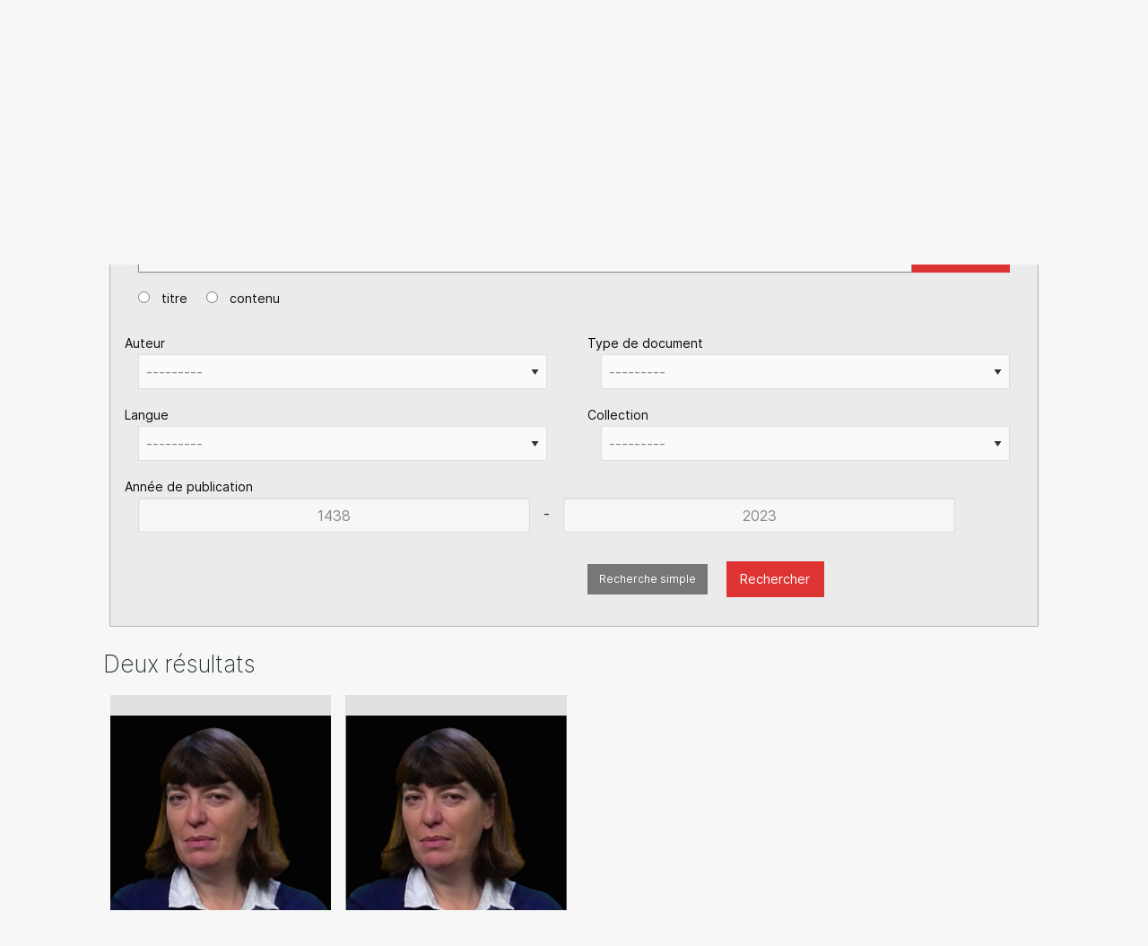

--- FILE ---
content_type: text/html; charset=utf-8
request_url: https://criminocorpus.org/fr/bibliotheque/?advanced=true&q=&tag=18738
body_size: 205401
content:
<!DOCTYPE html>
<html lang="fr" version="HTML+RDFa 1.1"
      xmlns:dc="http://purl.org/dc/elements/1.1/" ng-app="criminoCorpus">

<head>
    <script type="text/javascript" src="/static/tarteaucitron/tarteaucitron.js"></script>

      <script>
      tarteaucitron.init({
      "privacyUrl": "", /* Privacy policy url */

      "hashtag": "#tarteaucitron", /* Open the panel with this hashtag */
      "cookieName": "tarteaucitron", /* Cookie name */

      "orientation": "bottom", /* Banner position (top - bottom) */
      "showAlertSmall": false, /* Show the small banner on bottom right */
      "cookieslist": true, /* Show the cookie list */
      "showIcon": false,

      "adblocker": false, /* Show a Warning if an adblocker is detected */
      "AcceptAllCta" : true, /* Show the accept all button when highPrivacy on */
      "highPrivacy": true, /* Disable auto consent */
      "handleBrowserDNTRequest": false, /* If Do Not Track == 1, disallow all */

      "removeCredit": true, /* Remove credit link */
      "moreInfoLink": true, /* Show more info link */
      "useExternalCss": false, /* If false, the tarteaucitron.css file will be loaded */

      //"cookieDomain": ".my-multisite-domaine.fr", /* Shared cookie for multisite */

      "readmoreLink": "/annexes/politique-de-confidentialite/" /* Change the default readmore link */
      });
    </script>
    <script type="text/javascript"> var tarteaucitronForceExpire = '182'; /* 6 months */ </script>

    <meta charset="utf-8">
    <title>

 | Criminocorpus</title>
    <meta name="generator" content="Criminocorpus 26.01.4-k8s-DEV">

    <link rel="schema.DC" href="http://purl.org/dc/elements/1.1/">
    <link rel="schema.DCTERMS" href="http://purl.org/dc/terms/">
    <link rel="DC.identifier" href="https://criminocorpus.org/fr/bibliotheque/?advanced=true&amp;q=&amp;tag=18738">
    <meta name="DC.format" content="text/html">
    <meta name="DC.language" scheme="DCTERMS.RFC3066" content="fr">
    <meta name="DC.publisher" content="Criminocorpus">
    <meta name="DC.source" content="">
    <meta name="DC.rights" content="Tous droits réservés">

    
    <link rel="dc:identifier" href="https://criminocorpus.org/fr/bibliotheque/?advanced=true&amp;q=&amp;tag=18738">
    <meta property="dc:format" content="text/html">
    <meta property="dc:language" scheme="DCTERMS.RFC3066" content="fr">
    <meta property="dc:publisher" content="Criminocorpus">
    <meta property="dc:source" content="">
    <meta property="dc:rights" content="Tous droits réservés">

    

<meta name="DC.title" content="Bibliothèque" />



<meta name="DC.date" scheme="DCTERMS.W3C-DTF" content="2018-01-31" />


<meta name="description" content="Histoire de la justice, Anthropologie criminelle, Philippe Zoummeroff, Philippe Collin, Détective, Code des prisons, police scientifique, Michel Basdevant, Association française d&#x27;histoire de la justice" />
<meta name="DC.description" content="Histoire de la justice, Anthropologie criminelle, Philippe Zoummeroff, Philippe Collin, Détective, Code des prisons, police scientifique, Michel Basdevant, Association française d&#x27;histoire de la justice" />



<meta name="keywords" content="justice, magistrats, AFHJ, Association française pour l&#x27;histoire de la justice, Prix Malesherbes"/>

<meta name="DC.subject" content="justice" />

<meta name="DC.subject" content="magistrats" />

<meta name="DC.subject" content="AFHJ" />

<meta name="DC.subject" content="Association française pour l&#x27;histoire de la justice" />

<meta name="DC.subject" content="Prix Malesherbes" />





<meta property="dc:title" content="Bibliothèque" />
<meta property="dc:date" scheme="dcterms:W3C-DTF" content="2018-01-31" />


<meta property="dc:description" content="Histoire de la justice, Anthropologie criminelle, Philippe Zoummeroff, Philippe Collin, Détective, Code des prisons, police scientifique, Michel Basdevant, Association française d&#x27;histoire de la justice" />



<meta property="dc:subject" content="justice" />

<meta property="dc:subject" content="magistrats" />

<meta property="dc:subject" content="AFHJ" />

<meta property="dc:subject" content="Association française pour l&#x27;histoire de la justice" />

<meta property="dc:subject" content="Prix Malesherbes" />




    <link href="https://fonts.googleapis.com/css2?family=Epilogue:wght@200;600;700;900&amp;display=swap"
          rel="stylesheet">
    <link href="https://fonts.googleapis.com/css2?family=Epilogue:wght@200;600;700;900&amp;family=Inria+Serif:ital,wght@0,400;1,300;1,400&amp;display=swap"
          rel="stylesheet">
    <link href="https://fonts.googleapis.com/css2?family=Varta:wght@300..700" rel="stylesheet">
    <link rel="shortcut icon" type="image/x-icon" href="/static/icons/favicon.ico?v=3">
    <link rel="alternate" type="application/atom+xml"
          title="Musée - Histoire de la justice, des crimes et des peines" href="/feed/">

    
        <link rel="stylesheet" type="text/css" href="/static/css/app.css">

        
        <link rel="stylesheet" type="text/css" href="/static/css/site-tree.css">
    
    

</head>




    <div id="header"
         class="header  intern ">
        
            
<div class="title-bar" data-responsive-toggle="example-menu" data-hide-for="large">
  <button class="menu-icon float-right" type="button" data-toggle></button>
  <div class="logo"><a href="/"><img src="/static/images/logo.png?2016"></a></div>

    <div class="slogan" data-hide-for="medium-down">
        <p class="title-4">Musée d’histoire de la justice, des crimes et des peines</p> 
    </div>
  <div class="title-bar-title float-right"></div>
</div>

<div class="top-bar" id="example-menu">
  <div class="top-bar-left">
    <ul class=" menu topbarmenu" data-responsive-menu="drilldown large-dropdown">
      <li class="menu-logo"><a href="/"><img src="/static/images/logo.png?2016"></a></li>
      



    <li class="expositions  lev1 "
     >

	<a href="/fr/expositions/"><span class="titleItem">Expositions</span></a>

	

</li>

    <li class="visites  lev1 has-submenu"
     >

	<a href="/fr/visites/"><span class="titleItem">Visites</span></a>

	
    <ul class="submenu menu vertical" data-submenu>
        



    <li class="au-tribunal  lev2 "
     >

	<a href="/fr/visites/au-tribunal/"><span class="titleItem">Au Tribunal</span></a>

	

</li>

    <li class="en-prison  lev2 "
     >

	<a href="/fr/visites/en-prison/"><span class="titleItem">En prison</span></a>

	

</li>


    </ul>
    

</li>

    <li class="bibliotheque active actived lev1actived has-submenu"
    data-page="bibliotheque" >

	<a href="/fr/bibliotheque/"><span class="titleItem">Bibliothèque</span></a>

	
    <ul class="submenu menu vertical" data-submenu>
        



    <li class="faits-divers  lev2 "
     >

	<a href="/fr/bibliotheque/##filter=.faits-divers"><span class="titleItem">Faits divers</span></a>

	

</li>

    <li class="criminologie  lev2 "
     >

	<a href="/fr/bibliotheque/##filter=.criminologie"><span class="titleItem">Criminologie</span></a>

	

</li>

    <li class="police  lev2 "
     >

	<a href="/fr/bibliotheque/##filter=.police"><span class="titleItem">Police</span></a>

	

</li>

    <li class="mineurs  lev2 "
     >

	<a href="/fr/bibliotheque/##filter=.mineurs"><span class="titleItem">Mineurs</span></a>

	

</li>

    <li class="grandes-affaires  lev2 "
     >

	<a href="/fr/bibliotheque/##filter=.grandes-affaires"><span class="titleItem">Grandes affaires</span></a>

	

</li>

    <li class="tribunaux  lev2 "
     >

	<a href="/fr/bibliotheque/##filter=.tribunaux"><span class="titleItem">Tribunaux</span></a>

	

</li>

    <li class="prisons  lev2 "
     >

	<a href="/fr/bibliotheque/##filter=.prisons"><span class="titleItem">Prisons</span></a>

	

</li>

    <li class="bagnes  lev2 "
     >

	<a href="/fr/bibliotheque/##filter=.bagnes"><span class="titleItem">Bagnes</span></a>

	

</li>

    <li class="zoummeroff  lev2 "
     >

	<a href="/fr/bibliotheque/##filter=.zoummeroff"><span class="titleItem">Zoummeroff</span></a>

	

</li>


    </ul>
    

</li>

    <li class="legislation  lev1 has-submenu"
     >

	<a href="/fr/legislation/"><span class="titleItem">Législation</span></a>

	
    <ul class="submenu menu vertical" data-submenu>
        



    <li class="le-code-civil  lev2 "
     >

	<a href="/fr/legislation/##filter=.le-code-civil"><span class="titleItem">Le Code civil</span></a>

	

</li>

    <li class="justice-des-mineurs-1945-2021  lev2 "
     >

	<a href="/fr/legislation/##filter=.justice-des-mineurs-1945-2021"><span class="titleItem">Justice des mineurs 1945-2021</span></a>

	

</li>

    <li class="chronologies  lev2 "
     >

	<a href="/fr/legislation/##filter=.chronologies"><span class="titleItem">Chronologies</span></a>

	

</li>


    </ul>
    

</li>

    <li class="outils  lev1 has-submenu"
     >

	<a href="/fr/outils/"><span class="titleItem">Outils</span></a>

	
    <ul class="submenu menu vertical" data-submenu>
        



    <li class="bibliographie-1789-2011  lev2 "
     >

	<a href="/fr/outils/##filter=.bibliographie-1789-2011"><span class="titleItem">Bibliographie (1789-2011)</span></a>

	

</li>

    <li class="davido-statistiques-criminelles-1831-1981  lev2 "
     >

	<a href="/fr/outils/davido-statistiques-criminelles/"><span class="titleItem">DAVIDO Statistiques criminelles (1831-1981)</span></a>

	

</li>

    <li class="archives-judiciaires  lev2 "
     >

	<a href="https://criminocorpus.org/fr/outils/##filter=.archives-judiciaires"><span class="titleItem">Archives judiciaires</span></a>

	

</li>

    <li class="affaires-criminelles  lev2 "
     >

	<a href="/fr/outils/##filter=.affaires-criminelles"><span class="titleItem">Affaires criminelles</span></a>

	

</li>

    <li class="hugo-patrimoine-des-lieux-de-justice  lev2 "
     >

	<a href="/fr/outils/hugo-patrimoine-des-lieux-de-justice/"><span class="titleItem">HUGO. Patrimoine des lieux de justice</span></a>

	

</li>

    <li class="complaintes-criminelles-en-france-1870-1940  lev2 "
     >

	<a href="/fr/outils/complaintes-criminelles-en-france-1870-1940/"><span class="titleItem">Complaintes criminelles en France (1870-1940)</span></a>

	

</li>

    <li class="bases-de-donnees  lev2 "
     >

	<a href="/fr/outils/##filter=.bases-de-donnees"><span class="titleItem">Bases de données</span></a>

	

</li>


    </ul>
    

</li>

    <li class="revue  lev1 "
     >

	<a href="/fr/revue/"><span class="titleItem">Revue</span></a>

	

</li>


    </ul>
  </div>
  <div class="signature" data-hide-for="medium-down">
    <h1>Musée d’histoire de la justice, des crimes et des peines</h1> 
  </div>
  <div class="top-bar-right">
    <div class="language_choose">
        <ul class="dropdown menu" data-dropdown-menu>
            <li>
                <a href="#">fr</a>
              <ul class=" menu" id="languagedrop" data-dropdown-content aria-hidden="true" tabindex="-1">



  
    
    <li class="lang active">
      
        <a href="/fr/bibliotheque/" title="Passer en  français" data-placement="bottom">
          FR
        </a>
      
    </li>
    
  
    
    <li class="lang">
      
        <a href="/en/library/" title="Switch to  English" data-placement="bottom">
          EN
        </a>
      
    </li>
    
  
    
  

</ul>
            </li>
        </ul>
    </div>
  </div>

</div>

        
    </div>





<div id="main" class="container refact_header">
    

    
        <div id="browser-script"></div>

        

<div id="controls_like" >
    <div >

        <ul class="menu">

            
        </ul>
    </div>
</div>




        


        
    

    
<div class="row full-width " id="headpage" data-title="Bibliothèque" >
  <div class=" large-12 xlarge-10 xlarge-offset-1 end columns cms-article-content">
    <header>
       <span>  </span>
      



<aside id="global-aside" class="small-12 unpadded columns pull-right">
  <div class="btn-group">
    
      
        <span class="btn btn-text btn-xs" title="Date de publication" data-placement="bottom">
          31 janvier 2018
        </span>
      

      <div class="btn-group clearfix" role="group">
        <ul class="menu social float-right" role="menu">
          
            <li>
              <a style="color: #dd3333;" data-open="citeModal">
                Citer cette page
              </a>
              <div class="reveal" id="citeModal" data-reveal>
                <h4>Pour citer cette page</h4>
                <div id="citation" class="callout panel">
                  
                  Bibliothèque, <em>Musée Criminocorpus</em>

                  
                    publié le 31 janvier 2018,
                  

                  consulté le 17 janvier 2026.
                  <div>
                    Permalien : <a href="https://criminocorpus.org/fr/ref/25/16949/">https://criminocorpus.org/fr/ref/25/16949/</a>
                  </div>
                </div>
              </div>
            </li>
          
          <li>
            <a class="square rounded background-black" href="http://www.facebook.com/sharer.php?u=https%3A//criminocorpus.org/fr/ref/25/16949/"
               onclick="window.open(this.href, '', 'width=700, height=309'); return false;">
              <i class="icon icon-facebook icon-white icon-square"></i>
            </a>
          </li>

          
        </ul>
      </div>

    

  </div>
</aside>

    </header>
  </div>
</div>



<div class="row full-width vertspaceTopX2 " >
  <article class="library ">
    <div class=" large-12 xlarge-10 xlarge-offset-1 end columns visite-content">
      
<div class="row full-width ">

  <div class="large-12 columns">
    <div class="panel callout secondary">
    



<form method="get" class="form-horizontal" action="/fr/bibliotheque/">

    <div class="large-12 columns">
      <div class="input-group">
        <div class="row collapse row-fluid">
          <div class="small-12 ">
            <div class="input-group">
              <input id="library_q" placeholder="Chercher dans la bibliothèque" name="q" type="text" class="form-control input-group-field" value="" autofocus />

              <div class="input-group-button">
                <button type="submit" class="button nowarp postfix" name="advanced" value="true">
                  <i class="entypo-search"></i> Rechercher
                </button>
              </div>

            </div>

          </div>

          <div class="small-4 columns">

          </div>
        </div>
        <fieldset class="fieldsetSearch" title="Chercher dans">
          <legend>in</legend>

          
          
          <input type="radio" name="search_in" value="title" id="radioSearch1" autocomplete="off">
          <label for="radioSearch1" class="">
            titre
          </label>
          
          <input type="radio" name="search_in" value="body" id="radioSearch2" autocomplete="off">
          <label for="radioSearch2" class="">
            contenu
          </label>
          
          
        </fieldset>


      </div>
    </div>
  
  <div class="row">
    
      
    
      
    
      
    
      
        <div class="form-group medium-6 columns " data-field="author" id="yearForm" >



          <label for="id_author" class="control-label medium-12">
            Auteur
          </label>
          <div class="medium-12 columns">
            <select name="author" class="form-control" id="id_author">
  <option value="" selected>---------</option>

  <option value="1551"> Jacob (Madeleine)</option>

  <option value="141"> Normand (A.)</option>

  <option value="2884">A. (A.)</option>

  <option value="1442">A. (C.)</option>

  <option value="3315">A. (J.-H.)</option>

  <option value="119">A. Bonoaud</option>

  <option value="1441">A. J. S.</option>

  <option value="143">A. P...</option>

  <option value="2274">AGIP</option>

  <option value="117">Abadane (A.)</option>

  <option value="118">Abadie (Jean)</option>

  <option value="2366">Abdela (Sophie)</option>

  <option value="1762">Abdul (A.)</option>

  <option value="1467">Abeillé (Jack)</option>

  <option value="2865">Abramovitch (Leib)</option>

  <option value="120">Académie de médecine</option>

  <option value="121">Acevedo-Agosti (Valentin)</option>

  <option value="1619">Achard (Marcel)</option>

  <option value="1277">Achille (Léopold)</option>

  <option value="635">Achille (M. L.)</option>

  <option value="1418">Achour (Pierre-Edmond)</option>

  <option value="2542">Acquerin (A.)</option>

  <option value="3264">Adolphe (Balathier-Bragelonne (de))</option>

  <option value="2007">Adry (Eg.)</option>

  <option value="1757">Aeschimann (N.)</option>

  <option value="2134">Agence France Presse</option>

  <option value="2135">Agence Keystone</option>

  <option value="75">Agence Lynx</option>

  <option value="2462">Agence Rol</option>

  <option value="2914">Agricole (Sextus)</option>

  <option value="1823">Aiguerelle (Jean)</option>

  <option value="2761">Aimé (Henri)</option>

  <option value="1940">Ajalbert (Jean)</option>

  <option value="122">Ajam (Maurice)</option>

  <option value="3313">Alamon (Carlos)</option>

  <option value="1493">Alary (Pierre)</option>

  <option value="1660">Albaret (Claude)</option>

  <option value="2525">Albert (Eduard)</option>

  <option value="3084">Albert (Eugène)</option>

  <option value="2476">Albert (Jean-Paul)</option>

  <option value="124">Albert (Maurice)</option>

  <option value="123">Albert (Édouard)</option>

  <option value="125">Alcantara Machado (José De)</option>

  <option value="126">Aletrino (Arnold)</option>

  <option value="1366">Alexinsky (Grégoire)</option>

  <option value="127">Alezais (Henri)</option>

  <option value="1979">Alfa (Michèle)</option>

  <option value="2556">Algan (Andrée)</option>

  <option value="128">Algot Key-Åberg (Adolf Henrik)</option>

  <option value="129">Alhaiza (Adolphe Jean)</option>

  <option value="130">Alimena (Bernardino)</option>

  <option value="2974">Allain (Edmond)</option>

  <option value="1952">Allard (Paul)</option>

  <option value="1939">Allard (Roger)</option>

  <option value="2154">Allaria (Camille)</option>

  <option value="131">Allary (Charles Louis Joseph)</option>

  <option value="2071">Allemand (Marie-Madeleine)</option>

  <option value="2278">Allendy (René)</option>

  <option value="132">Allison (Henry E.)</option>

  <option value="1788">Alloucherie (Jean)</option>

  <option value="1685">Almazian (Michel)</option>

  <option value="133">Almeras (Henri D&#x27;)</option>

  <option value="3410">Almereyda (Miguel)</option>

  <option value="134">Alombert-Goget (Jean)</option>

  <option value="135">Alongi (Giuseppe)</option>

  <option value="136">Althoffer (Charles)</option>

  <option value="1574">Altman (Georges)</option>

  <option value="2255">Altschuler (Georges)</option>

  <option value="1990">Amar (Ali ben)</option>

  <option value="2301">Amat</option>

  <option value="2337">Amedeo (Octavio R.)</option>

  <option value="2840">Ameline (Marius)</option>

  <option value="2846">Amice (Toussaint)</option>

  <option value="2879">Amoedo y Valdes (Oscar)</option>

  <option value="137">Amor (Paul)</option>

  <option value="108">Anderson (Charles Richmond)</option>

  <option value="334">Andreis (Paul de)</option>

  <option value="3532">Andrew (Louis)</option>

  <option value="139">Andrews (William)</option>

  <option value="1576">André (B.)</option>

  <option value="1296">André (Charles)</option>

  <option value="2568">André (G.)</option>

  <option value="2953">André (Georges)</option>

  <option value="138">André (Grégoire)</option>

  <option value="1314">Andréeas (Paul)</option>

  <option value="1687">Anet (Claude)</option>

  <option value="1739">Angely (Mario)</option>

  <option value="1790">Anger (Henri)</option>

  <option value="3149">Anglade (Dominique)</option>

  <option value="3476">Anjot (Jacqueline)</option>

  <option value="2605">Anlac</option>

  <option value="140">Anonyme</option>

  <option value="142">Antheaume (André)</option>

  <option value="1363">Antois (Philippe)</option>

  <option value="3451">Anton-Bensoussan (Bernadette)</option>

  <option value="3256">Appert (Benjamin)</option>

  <option value="2258">Appert (Eugène)</option>

  <option value="144">Appleton (Jean)</option>

  <option value="2810">Aquarone (Eugène)</option>

  <option value="1653">Arangossi (Nicolas)</option>

  <option value="3204">Arapu (Richard)</option>

  <option value="18">Argenson (Marc-René de Voyer)</option>

  <option value="1792">Argillet (Pierre)</option>

  <option value="1858">Argos (J-P.)</option>

  <option value="1421">Argus</option>

  <option value="3090">Armand (Marc)</option>

  <option value="1903">Armon (Pierre)</option>

  <option value="1553">Armorin  (François-Jean)</option>

  <option value="2268">Arnac (Michel)</option>

  <option value="3283">Arnaud (Odette)</option>

  <option value="146">Arnavielhe (Joseph Marius Polydore)</option>

  <option value="3387">Arnaville (Émile d&#x27;)</option>

  <option value="147">Arnould (Jules)</option>

  <option value="2244">Arnout (Jean-Baptiste)</option>

  <option value="2325">Arpaillange (Pierre)</option>

  <option value="329">Arsonval (Arsène d&#x27;)</option>

  <option value="1740">Arthur (Gustave)</option>

  <option value="1219">Artois (Philippe)</option>

  <option value="145">Arène (A.)</option>

  <option value="148">Ascarelli (Attilio)</option>

  <option value="1734">Ashton Wolfe (H.)</option>

  <option value="149">Asnaourow (Félix)</option>

  <option value="1955">Aspern (Milek)</option>

  <option value="2136">Associated Press</option>

  <option value="3245">Association générale des agents du service de surveillance et des transférements</option>

  <option value="3248">Association pour l’Histoire de la Protection Judiciaire des Mineurs</option>

  <option value="3318">Astier (d&#x27;) (Emmanuel)</option>

  <option value="2642">Astradamus</option>

  <option value="3438">Astruc (Alfred)</option>

  <option value="3437">Astruc (Georges)</option>

  <option value="2461">Atget (Eugène)</option>

  <option value="2755">Athias (Marck)</option>

  <option value="3469">Attuly</option>

  <option value="1899">Aubenas (Maurice)</option>

  <option value="2112">Aubert (Charles-Adrien)</option>

  <option value="2371">Aubert (Joseph)</option>

  <option value="150">Aubert (Pierre)</option>

  <option value="1513">Aubert (V.)</option>

  <option value="2960">Aubert (Xavier Paul)</option>

  <option value="3477">Aubert de la Rüe (Edgard)</option>

  <option value="151">Aubry (Paul)</option>

  <option value="113">Aubusson De Cavarlay (Bruno)</option>

  <option value="3011">Auchier (Félix)</option>

  <option value="3074">Audan (Jules-Joseph)</option>

  <option value="152">Audibert (Adrien)</option>

  <option value="153">Audiffrent (Georges)</option>

  <option value="154">Augagneur (Victor)</option>

  <option value="1342">Augier (Marc J.-P.)</option>

  <option value="3253">Aumonerie générale des prisons</option>

  <option value="1648">Auphan (Louis)</option>

  <option value="2655">Aurenche (Jean)</option>

  <option value="1953">Auroux (Henri)</option>

  <option value="2780">Austin (Étienne)</option>

  <option value="69">Autrec (Lionel d&#x27;)</option>

  <option value="3439">Auxenfans (Aristide)</option>

  <option value="1471">Avolier (Edmond d&#x27;)</option>

  <option value="155">Avril (Eugène)</option>

  <option value="1205">Axa (Zo d&#x27;)</option>

  <option value="88">Aymard (Pierre)</option>

  <option value="3061">Aynié (Marie)</option>

  <option value="3101">Azémar (Édouard)</option>

  <option value="1462">B.</option>

  <option value="1332">B. (G.)</option>

  <option value="1254">B. (J.)</option>

  <option value="3457">B. (L.)</option>

  <option value="1206">B. (M.)</option>

  <option value="2601">B. (P.)</option>

  <option value="1426">B. (S.)</option>

  <option value="1502">B.  (Janine)</option>

  <option value="37">Babeuf (Gracchus)</option>

  <option value="156">Bachot (Georges)</option>

  <option value="2802">Baderot (Albert)</option>

  <option value="157">Baer (Abraham Adolf)</option>

  <option value="335">Baets (Maurice de)</option>

  <option value="158">Bailly (Edmond)</option>

  <option value="159">Bajenov (Nicolas)</option>

  <option value="160">Baliva (Raniero)</option>

  <option value="161">Ballet (Gilbert)</option>

  <option value="162">Balthazard (Victor)</option>

  <option value="163">Bandler (Victor)</option>

  <option value="1422">Bap-Moriss</option>

  <option value="3066">Baratier (Antonin)</option>

  <option value="1767">Baraud (J.)</option>

  <option value="164">Barbier (Gaston)</option>

  <option value="2494">Barbier (Marie)</option>

  <option value="1686">Barbotte (Marcel)</option>

  <option value="3519">Barbé</option>

  <option value="2348">Barbé-Marbois (François)</option>

  <option value="1476">Bardi (Pierre)</option>

  <option value="1512">Bardon (H.)</option>

  <option value="2859">Bargy (François)</option>

  <option value="1284">Bariloff (S.)</option>

  <option value="2824">Barine (Arvède)</option>

  <option value="165">Barlerin (Paul)</option>

  <option value="1491">Barlot (Fernand)</option>

  <option value="2813">Baron (Baptiste)</option>

  <option value="2463">Baron (Bernard)</option>

  <option value="3045">Baroncelli (Raphaël)</option>

  <option value="2746">Barozzi (Joseph-Léonard)</option>

  <option value="166">Barras (Louis)</option>

  <option value="167">Barraud (Jean)</option>

  <option value="168">Barret (Paul)</option>

  <option value="1985">Barsan (E.)</option>

  <option value="170">Barth (Henri)</option>

  <option value="169">Barthélémy (Toussaint)</option>

  <option value="3356">Bary</option>

  <option value="1892">Basdevant (Michel)</option>

  <option value="171">Basque (Émilien)</option>

  <option value="172">Bataille (Albert)</option>

  <option value="2800">Batailler (Auguste)</option>

  <option value="173">Batut (Louis)</option>

  <option value="3490">Baudin (A.)</option>

  <option value="174">Baudin (Lucien)</option>

  <option value="53">Baudon (Auguste)</option>

  <option value="175">Baudouin (Marcel)</option>

  <option value="176">Baudry (Sosthène)</option>

  <option value="177">Baulies (Maurice)</option>

  <option value="178">Baumann (Antoine)</option>

  <option value="179">Baumann (Louis)</option>

  <option value="1592">Bayle (Edmond)</option>

  <option value="1217">Bazal (Jean)</option>

  <option value="3002">Bazerque (Joseph)</option>

  <option value="180">Beaufort (Ludovic)</option>

  <option value="181">Beaujeu (Maurice)</option>

  <option value="3394">Beaulant (Rudi)</option>

  <option value="182">Beaunis (Henri Étienne)</option>

  <option value="2501">Beaunis (Henri-Étienne)</option>

  <option value="3105">Beauregard (Achille)</option>

  <option value="183">Beaussart (Pierre)</option>

  <option value="184">Beaussire (Émile)</option>

  <option value="336">Beauvais (Achille-Gustave de)</option>

  <option value="2543">Beauvais (Gustave de)</option>

  <option value="23">Beccaria (Cesare)</option>

  <option value="185">Bechterew (Vladimir Mikhailovich)</option>

  <option value="3086">Beck (René)</option>

  <option value="1889">Becker (Paul)</option>

  <option value="7">Becq (Élisée)</option>

  <option value="1827">Becriaux (Henri)</option>

  <option value="2866">Belin (Léo-Charles)</option>

  <option value="86">Beljean (Georges)</option>

  <option value="3013">Bellamy (Ernest)</option>

  <option value="2195">Bellanger (Hélène)</option>

  <option value="1564">Bellecour (René)</option>

  <option value="1597">Belletti (Felisbello M. G.)</option>

  <option value="1840">Belleville (Jean)</option>

  <option value="186">Bellin (Emilii Fedorovitch)</option>

  <option value="2058">Belloni (Attilio)</option>

  <option value="2263">Belon (José)</option>

  <option value="1787">Belvisi (Armand)</option>

  <option value="1662">Benard (Pierre)</option>

  <option value="2170">Benedetti (Jean)</option>

  <option value="187">Benedikt (Hermann)</option>

  <option value="188">Benedikt (Moritz)</option>

  <option value="2898">Benoist (Émilien)</option>

  <option value="189">Benoit (E.)</option>

  <option value="2092">Benoit-Lévy (Angel)</option>

  <option value="190">Benon (Raoul)</option>

  <option value="2901">Benoît (Louis)</option>

  <option value="1669">Berby (John)</option>

  <option value="1906">Berenguier (Raoul)</option>

  <option value="3260">Berezowski (Antoine)</option>

  <option value="3255">Berger (Alphonse Léon)</option>

  <option value="3352">Berger (Paul)</option>

  <option value="3304">Bergery (Gaston)</option>

  <option value="194">Bergh (Rudolph)</option>

  <option value="1978">Bergström (Carl)</option>

  <option value="2362">Bergère-Mestrinaro (Clément)</option>

  <option value="3420">Berington (Simon)</option>

  <option value="1272">Berkel</option>

  <option value="1848">Bernard (G.)</option>

  <option value="1807">Bernard (J.)</option>

  <option value="3419">Bernard (Julien)</option>

  <option value="195">Bernard (Paul)</option>

  <option value="3063">Bernard (Raymond)</option>

  <option value="2024">Bernardi de Sigoyer (Alain)</option>

  <option value="196">Bernelle (Henri)</option>

  <option value="1321">Berner (Raymond)</option>

  <option value="2597">Berryer (Georges)</option>

  <option value="63">Berryer (Henri-Marie-Pierre)</option>

  <option value="197">Bert (Amédée)</option>

  <option value="198">Bertaud (Augustin)</option>

  <option value="2566">Bertaux (Théodore-Augustin)</option>

  <option value="2245">Berthault (Pierre Gabriel)</option>

  <option value="2213">Berthelin (Max)</option>

  <option value="3155">Berthelot (Marcellin)</option>

  <option value="199">Berthod (Paul)</option>

  <option value="200">Bertholon (Lucien)</option>

  <option value="201">Bertillon (Alphonse)</option>

  <option value="1202">Bertillon (Georges)</option>

  <option value="202">Bertillon (Jacques)</option>

  <option value="1344">Bertin (Jean-Pierre)</option>

  <option value="1361">Bertin (Pierre)</option>

  <option value="1544">Bertoc (Georges)</option>

  <option value="2091">Bertou (G.)</option>

  <option value="3429">Bertran (A.)</option>

  <option value="203">Bertrand (Alexis)</option>

  <option value="3081">Bertrand (Marcel)</option>

  <option value="204">Bertrand (Maurice)</option>

  <option value="1697">Besagne (Louis)</option>

  <option value="3246">Besnier (Christiane)</option>

  <option value="3103">Besnier (Joseph)</option>

  <option value="3198">Bessière (René)</option>

  <option value="1810">Betito (Maurice)</option>

  <option value="1861">Beucler (André)</option>

  <option value="205">Beunat (Pierre-Joseph)</option>

  <option value="1905">Beydts (Pierre)</option>

  <option value="206">Bichat (Xavier)</option>

  <option value="2978">Bidault (Paul)</option>

  <option value="2360">Bigot de Préameneu (Félix-Julien-Jean)</option>

  <option value="1649">Bihan (Max)</option>

  <option value="3290">Bilbo (Jack)</option>

  <option value="207">Billard (Max)</option>

  <option value="208">Binet (Alfred)</option>

  <option value="209">Binet-Sanglé (Charles)</option>

  <option value="1354">Birkelund (Håkon Jacobsen)</option>

  <option value="1991">Bisch (Raymond)</option>

  <option value="3142">Bize (Maurice)</option>

  <option value="1677">Bizet (René)</option>

  <option value="1225">Blackburn (Benny)</option>

  <option value="2096">Blackburn (Joe)</option>

  <option value="210">Blagny (Charles)</option>

  <option value="2409">Blanc (Alain)</option>

  <option value="211">Blanc (Léon)</option>

  <option value="2460">Blancard (Hyppolite)</option>

  <option value="101">Blanchard</option>

  <option value="1973">Blanchard (Claude)</option>

  <option value="1797">Blanchard (Jean)</option>

  <option value="1533">Blanchod (Léon)</option>

  <option value="3076">Blandin (Lucien)</option>

  <option value="3077">Blandin (Lucien)</option>

  <option value="3150">Blarez (Charles)</option>

  <option value="212">Blin (Emmery)</option>

  <option value="1539">Block (André-G.)</option>

  <option value="2578">Block (Paul)</option>

  <option value="213">Blondel (Charles)</option>

  <option value="45">Blouet (Abel)</option>

  <option value="2234">Bobillot (Bernard)</option>

  <option value="214">Bodio (Luigi)</option>

  <option value="2573">Boeckel (Jules)</option>

  <option value="1832">Boesman (Martin)</option>

  <option value="216">Bogdan (Georges)</option>

  <option value="217">Boigey (Maurice)</option>

  <option value="1356">Boissel-Dolland (André)</option>

  <option value="2020">Boissier (E-A.)</option>

  <option value="2033">Boissier (E. H.)</option>

  <option value="1456">Boisyvon</option>

  <option value="2906">Boïadjieff (Nanu D.)</option>

  <option value="2411">Bolze (Bernard)</option>

  <option value="219">Bombarda (Miguel)</option>

  <option value="1427">Bonabel (Maurice)</option>

  <option value="2057">Bonardi (Pierre)</option>

  <option value="220">Bonhomme (Joseph)</option>

  <option value="1565">Bonitzer (Francine)</option>

  <option value="221">Bonjean (Albert)</option>

  <option value="2756">Bonne (Charles)</option>

  <option value="3535">Bonnecaze (Louis)</option>

  <option value="3345">Bonnet</option>

  <option value="1916">Bonnet (René)</option>

  <option value="222">Bonnette</option>

  <option value="223">Bonnette (Pierre)</option>

  <option value="2754">Bonnifay (Jean)</option>

  <option value="2167">Bonte (Florimond)</option>

  <option value="2188">Bony (Lucie)</option>

  <option value="3202">Bordage (Onésime)</option>

  <option value="1569">Borgerhoff (Théophile)</option>

  <option value="1799">Bornj (Erik)</option>

  <option value="2923">Bosc (Auguste)</option>

  <option value="2874">Bosc (Louis)</option>

  <option value="224">Botte (Georges)</option>

  <option value="2958">Boucard (Eugène)</option>

  <option value="1370">Boucard (Robert)</option>

  <option value="3270">Bouchardon (Pierre)</option>

  <option value="3059">Boucher (Jules)</option>

  <option value="39">Bouchet (François-Michel)</option>

  <option value="1406">Bouchet (Hubert)</option>

  <option value="2648">Boucquey (Omer)</option>

  <option value="1201">Bougenier (Alfred)</option>

  <option value="225">Bougle (Célestin)</option>

  <option value="1846">Bouguennec (J-P.)</option>

  <option value="1879">Bouguennec (J.-P)</option>

  <option value="2355">Boulay (Georges Louis)</option>

  <option value="2855">Boulay (Maurice)</option>

  <option value="2008">Boulch (Paul)</option>

  <option value="1915">Boulenger (Jacques)</option>

  <option value="226">Boullier (Jules)</option>

  <option value="227">Bouloumié (Pierre)</option>

  <option value="1988">Bounaix (P.)</option>

  <option value="1511">Bouny (Henri)</option>

  <option value="228">Bouquet (Henry-Maurice)</option>

  <option value="1670">Bourcier (Emmanuel)</option>

  <option value="2759">Bourdicaud-Dumay (Hippolyte)</option>

  <option value="2181">Bourdrel (Philippe)</option>

  <option value="40">Bourg (Edme-Théodore)</option>

  <option value="2428">Bourgeois (Léon)</option>

  <option value="2890">Bourinski (Evgeni Fedorovitch)</option>

  <option value="229">Bournet (Albert)</option>

  <option value="231">Bourneville (Désiré Magloire)</option>

  <option value="2576">Bourneville (Désiré Magloire)</option>

  <option value="1931">Bourquin (Jacques)</option>

  <option value="2198">Bourquin (Maïté)</option>

  <option value="1813">Bourrières (Henri)</option>

  <option value="41">Bourru (Edme-Claude)</option>

  <option value="2220">Boussenard (Louis)</option>

  <option value="232">Boutet (André)</option>

  <option value="1655">Boutet (Frédéric)</option>

  <option value="3452">Bouttencourt (G. de)</option>

  <option value="2700">Bouvat (Marc)</option>

  <option value="3384">Bouët (Léon)</option>

  <option value="1969">Bove (Emmanuel)</option>

  <option value="233">Bovet (Pierre)</option>

  <option value="2229">Bovigny (Daniel)</option>

  <option value="3503">Boyer</option>

  <option value="2143">Boyer (Jacques)</option>

  <option value="234">Boyer (Jean)</option>

  <option value="1368">Boyer (Maurice)</option>

  <option value="3354">Boyer (Paul)</option>

  <option value="3377">Boyé (Jean)</option>

  <option value="2745">Boëns (Hubert)</option>

  <option value="3395">Brabant (Charles)</option>

  <option value="1362">Brabançon (Henry)</option>

  <option value="235">Brachet (Auguste)</option>

  <option value="1983">Braito (Julien)</option>

  <option value="2192">Branders (Chloé)</option>

  <option value="2160">Branger (Maurice-Louis)</option>

  <option value="2133">Braun (Agnès)</option>

  <option value="2401">Bravais (Victor)</option>

  <option value="2635">Bray (André)</option>

  <option value="3221">Bray (François)</option>

  <option value="236">Braïlowsky (Zina-Agnès)</option>

  <option value="3425">Breger Frères (Armand)</option>

  <option value="2001">Bremieux (Henri)</option>

  <option value="3413">Brengues (Gabriel Pierre)</option>

  <option value="1571">Brest (René)</option>

  <option value="1981">Breton (Sacha)</option>

  <option value="1776">Brett (Louis)</option>

  <option value="2982">Briand (Marcel)</option>

  <option value="1658">Bridier (Simon)</option>

  <option value="1976">Briere (André)</option>

  <option value="1629">Bringuier (Paul)</option>

  <option value="3170">Brissaud (Édouard)</option>

  <option value="3406">Brochard (Cécile)</option>

  <option value="237">Brody de Lamotte (Léopold-Abel-Joseph)</option>

  <option value="1842">Bromberger (Merry)</option>

  <option value="238">Brooks (Sidney)</option>

  <option value="3242">Brou (Roland)</option>

  <option value="239">Brouardel (Georges)</option>

  <option value="240">Brouardel (Paul)</option>

  <option value="2948">Broussain (Pierre)</option>

  <option value="1479">Brown (Buster)</option>

  <option value="1331">Brown (Ralph)</option>

  <option value="241">Brown-Séquard (Charles-Édouard)</option>

  <option value="2827">Broïdo (Sarah)</option>

  <option value="3082">Bruas (Ferdinand-Marie)</option>

  <option value="242">Brumpt (Émile)</option>

  <option value="245">Brun (Louis)</option>

  <option value="243">Bruneau (Paul)</option>

  <option value="2333">Brunel (Georges)</option>

  <option value="2931">Brunet (Laurent)</option>

  <option value="1578">Brunet (Louis)</option>

  <option value="244">Brunetière (Dr.)</option>

  <option value="3475">Brunetti (Jules)</option>

  <option value="246">Brunon (Raoul)</option>

  <option value="2535">Bruylants (Gustave)</option>

  <option value="1486">Bruyère (René)</option>

  <option value="1775">Brédier (Simon)</option>

  <option value="1504">Bréval (Charles)</option>

  <option value="3353">Buizard (Charles Édouard)</option>

  <option value="2125">Bureau d’identité, service d’Identification et service de l’Identité judiciaire</option>

  <option value="247">Burle (Eugène)</option>

  <option value="248">Burle (Henri)</option>

  <option value="249">Butts (Arthur C.)</option>

  <option value="1380">Byrnes (Thomas)</option>

  <option value="2783">Béchet (Gaston)</option>

  <option value="2581">Béclère (Antoine)</option>

  <option value="1837">Bécriaux (Henri)</option>

  <option value="1725">Bénard (Pierre)</option>

  <option value="1850">Bénazet (Henry)</option>

  <option value="2871">Béranger (Adrien)</option>

  <option value="191">Béranger (G.)</option>

  <option value="192">Bérard (Alexandre)</option>

  <option value="2769">Bérard (Oscar)</option>

  <option value="1914">Bérenguier (Raoul)</option>

  <option value="2594">Bérillon (Edgar)</option>

  <option value="2986">Bérillon (Edgar)</option>

  <option value="2951">Béringuer (G.)</option>

  <option value="3456">Béroud (Georges)</option>

  <option value="3297">Béziès (Henri)</option>

  <option value="2816">Bézy (Antoine)</option>

  <option value="215">Bœll (Paul)</option>

  <option value="3197">C. (B.)</option>

  <option value="1243">C. (H.)</option>

  <option value="1295">C. (J.)</option>

  <option value="3141">C. (M.)</option>

  <option value="1518">C. (P.)</option>

  <option value="1517">C. (P.)</option>

  <option value="2600">C. (S.)</option>

  <option value="1507">C.  (Berthe)</option>

  <option value="251">Cabanis (Pierre-Jean-Georges)</option>

  <option value="250">Cabanès (Augustin)</option>

  <option value="2108">Cabor (Étienne)</option>

  <option value="2891">Cadiot (Pierre Juste)</option>

  <option value="2155">Cahuet (Albéric)</option>

  <option value="3493">Caillard (A.)</option>

  <option value="3389">Caillaux (Henriette)</option>

  <option value="2603">Caillemer (Exupère)</option>

  <option value="3422">Cambon (Joseph)</option>

  <option value="1309">Cammage (Maurice)</option>

  <option value="3131">Camoin de Vence (Charles-Emile)</option>

  <option value="1199">Campas (Louis)</option>

  <option value="252">Campeanu (Marcu)</option>

  <option value="1815">Campinchi (C.)</option>

  <option value="3359">Camus (Désiré)</option>

  <option value="3348">Camus (G.)</option>

  <option value="1613">Canat (Pierre)</option>

  <option value="253">Cancalon (A.-Auguste)</option>

  <option value="3463">Canivet (Guy)</option>

  <option value="254">Cannat (Pierre)</option>

  <option value="2122">Cantel (Rudy)</option>

  <option value="256">Canu (Étienne)</option>

  <option value="2979">Cany (Georges)</option>

  <option value="2264">Capdevielle (Jean-Maurice)</option>

  <option value="2751">Capgras (Joseph)</option>

  <option value="257">Capitan (Louis)</option>

  <option value="1496">Cappegay (Prosper)</option>

  <option value="2853">Caprara (Vittorio)</option>

  <option value="1821">Car (Emmanuel)</option>

  <option value="3363">Caran d&#x27;Ache</option>

  <option value="2575">Carbonnier (Irène)</option>

  <option value="1729">Carco (Francis)</option>

  <option value="2148">Cardaire (Françoise)</option>

  <option value="33">Caritat, marquis de Condorcet (Jean-Antoine-Nicolas)</option>

  <option value="259">Carle (A.)</option>

  <option value="3526">Carlier</option>

  <option value="112">Carlier (Christian)</option>

  <option value="1791">Carlton (Bill)</option>

  <option value="3365">Carmant (Jean)</option>

  <option value="260">Carnevale (Emanuele)</option>

  <option value="2430">Carnot (Sadi)</option>

  <option value="1324">Carné (Marcel)</option>

  <option value="261">Carol (Jean)</option>

  <option value="1270">Caron (Jean)</option>

  <option value="3485">Caron (L.)</option>

  <option value="262">Carpentier (Prosper-Léon)</option>

  <option value="263">Carrara (Mario)</option>

  <option value="2142">Carrey (M.)</option>

  <option value="264">Carrier (Georges)</option>

  <option value="3382">Carrier (Édouard)</option>

  <option value="1751">Carriot (Emmanuel)</option>

  <option value="2801">Carrière (Aubin Maxime)</option>

  <option value="753">Carrière (Marcel)</option>

  <option value="3006">Carrière (Pierre)</option>

  <option value="1867">Carton (André)</option>

  <option value="3079">Carton (Joseph)</option>

  <option value="340">Carvalho (Elysio de)</option>

  <option value="265">Cascella (Francesco)</option>

  <option value="114">Cassayre (Aude)</option>

  <option value="2633">Castel (Camille)</option>

  <option value="1798">Castellano (Jean)</option>

  <option value="1882">Castelot (René B.)</option>

  <option value="266">Castex (Edmond)</option>

  <option value="2932">Castin (Paul)</option>

  <option value="3026">Cat (Alphonse)</option>

  <option value="1531">Cathala (Pierre)</option>

  <option value="1890">Cats (Jean)</option>

  <option value="2363">Catzaras (Nicolas)</option>

  <option value="3036">Cau (Jules)</option>

  <option value="3058">Caujole (Paul)</option>

  <option value="1268">Causse (Pierre)</option>

  <option value="3351">Cautin</option>

  <option value="2273">Cauvin (Gustave)</option>

  <option value="267">Cayla (Albert)</option>

  <option value="268">Cazaentre (Adolphe)</option>

  <option value="269">Cazanove (Franck)</option>

  <option value="94">Ceccaldi (Pierre)</option>

  <option value="270">Cels (Alphonse)</option>

  <option value="271">Centner (A.M)</option>

  <option value="2070">Cerdan (Daniel)</option>

  <option value="1877">Cerisole (Pierre)</option>

  <option value="1844">Cesbron (Jean-Guyon)</option>

  <option value="272">Cevidalli (Attilio)</option>

  <option value="1273">Cey (Jean)</option>

  <option value="273">Chabanat (Marc)</option>

  <option value="3489">Chabannes (O. de)</option>

  <option value="2534">Chabenat (Marc)</option>

  <option value="274">Chabert (J.)</option>

  <option value="1233">Chabert (Marcel)</option>

  <option value="1327">Chabert (Théophile)</option>

  <option value="3426">Chabrié (Vve)</option>

  <option value="2905">Chahinian (Yervant-Vahram)</option>

  <option value="3483">Chaine (Pierre)</option>

  <option value="2021">Chalon (Pierre)</option>

  <option value="1545">Chamar (Marc)</option>

  <option value="2959">Chambrin (Émile)</option>

  <option value="1998">Chamourat (Stellio)</option>

  <option value="3030">Champeaux (Maurice)</option>

  <option value="1712">Chanel (Jean-Charles)</option>

  <option value="2902">Chanfreau (Jean-Fulbert)</option>

  <option value="3228">Chanlaine (Pierre)</option>

  <option value="2289">Chanteau (A.)</option>

  <option value="3014">Chantemille (Louis)</option>

  <option value="275">Chantre (Ernest)</option>

  <option value="2316">Chapeaux (Myriam)</option>

  <option value="1220">Chaperon (Georges)</option>

  <option value="2864">Charbonnel (Jean)</option>

  <option value="276">Charcot (Jean-Baptiste)</option>

  <option value="1700">Chardonneau (Jacques)</option>

  <option value="3277">Charensol (Georges)</option>

  <option value="2088">Chareron (Georges)</option>

  <option value="1322">Charles (André)</option>

  <option value="1970">Charles (Marcel)</option>

  <option value="1235">Charpentier (André)</option>

  <option value="278">Charpentier (Eugène)</option>

  <option value="3140">Charpentier (M. A.)</option>

  <option value="279">Charpentier (René)</option>

  <option value="280">Charrin (Albert)</option>

  <option value="1329">Charry (Marc)</option>

  <option value="281">Chartier (Henri)</option>

  <option value="1796">Chartol (René)</option>

  <option value="282">Charuel (Léon)</option>

  <option value="283">Chataing (Hippolyte)</option>

  <option value="24">Chateaubriand (René Auguste de)</option>

  <option value="2184">Chatel (Fernand)</option>

  <option value="3229">Chaubert (Nane)</option>

  <option value="54">Chauchard (Marc)</option>

  <option value="2625">Chaudy (Geneviève)</option>

  <option value="2811">Chauliaguet (Juliette)</option>

  <option value="3065">Chauvaud (Frédéric)</option>

  <option value="3536">Chauvet (René)</option>

  <option value="3001">Chavanne (Fleury)</option>

  <option value="1752">Chaze (Paule)</option>

  <option value="1744">Chebanov (Vassilli)</option>

  <option value="1405">Chemin (André)</option>

  <option value="3085">Chenais (Louis)</option>

  <option value="2335">Chervin (Arthur)</option>

  <option value="3344">Chesnay (Émile)</option>

  <option value="284">Chestopal (J.)</option>

  <option value="2059">Chevalier (Jean)</option>

  <option value="285">Chevalier (Julien)</option>

  <option value="2963">Chevron (Albert)</option>

  <option value="1750">Chianèse (L.)</option>

  <option value="286">Chide (Alphonse)</option>

  <option value="2925">Chiffre (François)</option>

  <option value="287">Chonnaux-Dubisson (Louis-Auguste-Télesphore)</option>

  <option value="288">Choppin (Albert)</option>

  <option value="21">Choquet De Lindu (Antoine)</option>

  <option value="1893">Chorowicz (Patrick)</option>

  <option value="1707">Chouba (Ivan)</option>

  <option value="3130">Chreinisse (Léon)</option>

  <option value="289">Christian (Jules)</option>

  <option value="2048">Christo (J.)</option>

  <option value="2790">Chuiton (Édouard Charles)</option>

  <option value="291">Chvostek (Franz)</option>

  <option value="2023">Cido (Jules)</option>

  <option value="1992">Cingrier (Hélène)</option>

  <option value="3454">Clair-Guyot (Jean)</option>

  <option value="1300">Clairette</option>

  <option value="2304">Clairin (Georges)</option>

  <option value="3513">Clarac</option>

  <option value="2068">Claret (Jean)</option>

  <option value="3160">Claretie (Jules)</option>

  <option value="292">Clarette (Georges)</option>

  <option value="293">Claude (Henri)</option>

  <option value="1657">Claudière (René)</option>

  <option value="3121">Clause (Edmond)</option>

  <option value="2946">Clausolles (Germain)</option>

  <option value="2165">Clavel (Maurice)</option>

  <option value="3087">Cloitre (Jules)</option>

  <option value="890">Clémençon (Paul)</option>

  <option value="344">Clérambault (Gaëtan Gatian de)</option>

  <option value="3538">Coche</option>

  <option value="3367">Coffignon (A.)</option>

  <option value="2014">Cognard (J.-J.)</option>

  <option value="2489">Coirre (Philippe)</option>

  <option value="294">Colajanni (Napoleone)</option>

  <option value="2650">Colas (Roger)</option>

  <option value="2086">Coleanu (R.)</option>

  <option value="2961">Coliez (Maurice)</option>

  <option value="104">Colin (Henri)</option>

  <option value="1379">Collard (Hippolyte-Auguste)</option>

  <option value="1755">Colleye (Raymond)</option>

  <option value="2117">Collier (Rex)</option>

  <option value="1430">Collignon (René)</option>

  <option value="1783">Collin (Léon)</option>

  <option value="2492">Collineau (Alfred)</option>

  <option value="296">Collineau (Alfred Charles)</option>

  <option value="2862">Cololian (Maksoud-Boghos)</option>

  <option value="297">Colomb (Pierre)</option>

  <option value="1930">Colombani (Hervé)</option>

  <option value="3019">Colombani (Jules)</option>

  <option value="298">Coly  (Jean-Marcel)</option>

  <option value="1730">Combaluzier (Louis)</option>

  <option value="2869">Combe (Louis)</option>

  <option value="299">Comby (Jules)</option>

  <option value="31">Comeyras (Pierre-Jacques Bonhomme de)</option>

  <option value="3210">Commandeur (Ferdinand)</option>

  <option value="3073">Compin (Paul)</option>

  <option value="300">Conan Doyle (Arthur)</option>

  <option value="3320">Condon (John)</option>

  <option value="1676">Condroyer (Émile)</option>

  <option value="1835">Conil (A.)</option>

  <option value="1911">Conil (Léon)</option>

  <option value="3340">Conrad (Georges)</option>

  <option value="1627">Constant (André)</option>

  <option value="301">Contet (Émile)</option>

  <option value="2222">Conti (Henri)</option>

  <option value="302">Conti (Ugo)</option>

  <option value="3263">Contrafatto (Joseph)</option>

  <option value="1862">Conversy (Marcel)</option>

  <option value="303">Corbey</option>

  <option value="1271">Corbière (Stéphane)</option>

  <option value="304">Corday (Michel)</option>

  <option value="2967">Cordier (Charles)</option>

  <option value="1222">Coriem (Maurice)</option>

  <option value="305">Corin (Gabriel)</option>

  <option value="3233">Corlieu (R.)</option>

  <option value="1610">Corne (Anatole)</option>

  <option value="1458">Cornelius</option>

  <option value="306">Cornevin (Charles)</option>

  <option value="3078">Cornu (Edmond)</option>

  <option value="1432">Corny (Jean)</option>

  <option value="307">Coronado (Charles Marie Isidore)</option>

  <option value="2850">Corradi</option>

  <option value="308">Corradi (Alfonso)</option>

  <option value="309">Corre (Armand)</option>

  <option value="1392">Cossira (Henry)</option>

  <option value="92">Costa (Jean-Louis)</option>

  <option value="2146">Coste (Xavier)</option>

  <option value="313">Cotard (Jules)</option>

  <option value="2341">Cotte (Bruno)</option>

  <option value="3116">Coulomb (Louis)</option>

  <option value="314">Coulon (Ernest)</option>

  <option value="2956">Coulonjou (Eugène)</option>

  <option value="3370">Court (Jean-Félicien)</option>

  <option value="3162">Coustan (Adolphe)</option>

  <option value="315">Coutagne (Henry)</option>

  <option value="1690">Coutet (Alex)</option>

  <option value="3241">Couton (Patrick)</option>

  <option value="2298">Couty (J.)</option>

  <option value="3236">Crawford (Joan)</option>

  <option value="44">Crawford (William)</option>

  <option value="3192">Crespin (Joseph)</option>

  <option value="3102">Cristiani (Léon)</option>

  <option value="3165">Crocq</option>

  <option value="1282">Croizé (Jean)</option>

  <option value="317">Crolas (Ferdinand)</option>

  <option value="318">Crothers (Thomas Davidson)</option>

  <option value="319">Crouzet (Marcel)</option>

  <option value="1357">Crozière (Alphonse)</option>

  <option value="3486">Crucioni (Franklin)</option>

  <option value="2839">Cruppi (Jean)</option>

  <option value="320">Cryns (J.)</option>

  <option value="1408">Créteuil (Jean)</option>

  <option value="2082">Créteuil (Jean)</option>

  <option value="2939">Crété (M.)</option>

  <option value="2990">Cuenoud (John)</option>

  <option value="321">Cullerre (Alexandre)</option>

  <option value="2670">Cullingworth (Charles J.)</option>

  <option value="3440">Curet (Jean-Baptiste)</option>

  <option value="322">Cursino De Moura (José)</option>

  <option value="3470">Cussatlegras</option>

  <option value="1450">Cuvelier</option>

  <option value="3385">Céard (Henry)</option>

  <option value="1773">Cérès (Jean)</option>

  <option value="362">D&#x27;Enjoy (Paul)</option>

  <option value="102">D&#x27;Haussonville (Gabriel-Paul-Othenin)</option>

  <option value="323">Daae (Anders)</option>

  <option value="1871">Dabin (Jean)</option>

  <option value="89">Dablanc (Christian)</option>

  <option value="2867">Daday (Gustave-Étienne)</option>

  <option value="324">Daguillon (Léon)</option>

  <option value="1672">Dail (Hubert)</option>

  <option value="2647">Dailly (Roland)</option>

  <option value="3497">Dalimier (Albert)</option>

  <option value="325">Dallemagne (Jules)</option>

  <option value="2629">Dalsace (Jean)</option>

  <option value="1224">Damiens (Jean-Claude)</option>

  <option value="3311">Danan (Alexis)</option>

  <option value="3430">Dando-Berry</option>

  <option value="2831">Danet (Jean)</option>

  <option value="2032">Danger (Robert)</option>

  <option value="1434">Daniels (Jack)</option>

  <option value="3321">Daninos (Pierre)</option>

  <option value="1625">Danjou (Henri)</option>

  <option value="1267">Dantin</option>

  <option value="326">Darier (Jean)</option>

  <option value="1521">Daries (Léonce)</option>

  <option value="327">Darin (Henry)</option>

  <option value="1381">Darlix (Paul)</option>

  <option value="328">Darnal (Alfred)</option>

  <option value="3215">Darnier (Jacques)</option>

  <option value="1951">Dartaigne (C.)</option>

  <option value="3331">Darzac (Paul)</option>

  <option value="2450">Dassault Systèmes</option>

  <option value="3214">Dassy (Marcel)</option>

  <option value="330">Dastre (Albert)</option>

  <option value="331">Daudet (Lucien)</option>

  <option value="2207">Daumet (Honoré)</option>

  <option value="332">Dautheville (Léon)</option>

  <option value="3203">Dauzat (Albert)</option>

  <option value="3295">Davenas (Laurent)</option>

  <option value="1793">David (C.)</option>

  <option value="3312">David (Camille)</option>

  <option value="2962">David (Gustave)</option>

  <option value="3254">David (Jacques-Louis)</option>

  <option value="1771">Davy (C.)</option>

  <option value="333">Davydoff</option>

  <option value="337">De Beurmann</option>

  <option value="2590">De Boeck</option>

  <option value="339">De Brioude</option>

  <option value="36">De Bry (Jean)</option>

  <option value="341">De Castro</option>

  <option value="342">De Cauzons (Thomas)</option>

  <option value="345">De Crecchio (Luigi)</option>

  <option value="346">De Dominicis (Ange)</option>

  <option value="347">De Fleury (Maurice)</option>

  <option value="348">De Gasparin</option>

  <option value="1301">De Hoyos (Joseph)</option>

  <option value="352">De Kelles-Krauz (Casimir)</option>

  <option value="354">De La Foncazeaux (J.)</option>

  <option value="2269">De Laet (Maurice)</option>

  <option value="355">De Lavergne</option>

  <option value="363">De Oliviera-Néry (Carlos)</option>

  <option value="367">De Saint-Vincent de Parois (Augustin)</option>

  <option value="368">De Sanctis (Sancte)</option>

  <option value="2606">De Smeth (Joseph)</option>

  <option value="376">De Tarde (Alfred)</option>

  <option value="378">De Varigny (Henri)</option>

  <option value="379">De Vezeaux De La Vergne (Paulin)</option>

  <option value="380">De Vries-Freyens (G.L.)</option>

  <option value="2305">De Waleffe (Maurice)</option>

  <option value="14">De Zisneros (Joseph)</option>

  <option value="338">Debierre (Charles)</option>

  <option value="3010">Debret (Fernand-Jules)</option>

  <option value="343">Decazes (Élie)</option>

  <option value="3134">Dedichen (Henrik Arnold Thaulow)</option>

  <option value="2921">Dega (Georgette)</option>

  <option value="1276">Deguent (René)</option>

  <option value="350">Dejerine (Jules)</option>

  <option value="351">Dejouany (Albert)</option>

  <option value="2693">Delacroix (Georges)</option>

  <option value="353">Delacroix (Raymond)</option>

  <option value="2749">Delage (Fernand)</option>

  <option value="2209">Delagrive (Jean)</option>

  <option value="2031">Delain (Édouard)</option>

  <option value="2719">Delamare (Valéry)</option>

  <option value="3409">Delannoy (Aristide)</option>

  <option value="2469">Delaporte (Louis Michel)</option>

  <option value="78">Delarue (Jacques)</option>

  <option value="3003">Delarue (Paul)</option>

  <option value="2500">Delboeuf (Joseph)</option>

  <option value="3443">Delboy (Marcel)</option>

  <option value="3173">Deleau (Pierre)</option>

  <option value="2011">Delepine (E.)</option>

  <option value="356">Delesalle (Georges)</option>

  <option value="3096">Delhommeau (André)</option>

  <option value="357">Delines (Michel)</option>

  <option value="1912">Delmont (Louis)</option>

  <option value="3517">Deloncle (Pierre)</option>

  <option value="2433">Delorme (Edmond)</option>

  <option value="358">Delorme (Ivan)</option>

  <option value="2863">Delorme (Lubin Émile)</option>

  <option value="3088">Delporte (Aline Louise)</option>

  <option value="1937">Delpuchs (André)</option>

  <option value="1839">Delsaud (E.)</option>

  <option value="2510">Demange (Charles-Gabriel-Edgar)</option>

  <option value="3328">Demaître (Edmond)</option>

  <option value="361">Demerliac (Marcel)</option>

  <option value="2259">Demetz (Frédéric-Auguste)</option>

  <option value="2412">Demonchy (Christian)</option>

  <option value="1854">Demos (Georges)</option>

  <option value="1234">Demours (Pierre)</option>

  <option value="3151">Denigès (Georges)</option>

  <option value="1207">Denis-Valvérane (Louis)</option>

  <option value="1765">Denoyer (Pierre)</option>

  <option value="3137">Deny (Gaston Georges)</option>

  <option value="2111">Depresle (Gaston)</option>

  <option value="2481">Derasse (Nicolas)</option>

  <option value="3222">Deristel (Jacques)</option>

  <option value="3350">Deroche (Mathieu)</option>

  <option value="2171">Derogy (Jacques)</option>

  <option value="2253">Derov (A.)</option>

  <option value="365">Dervieux (Firmin)</option>

  <option value="1621">Desbordes (Jean)</option>

  <option value="369">Deschamps (Albert)</option>

  <option value="370">Deschamps (Maurice)</option>

  <option value="3027">Deschaseaux (Alphonse)</option>

  <option value="371">Desclaux (Louis)</option>

  <option value="1341">Desclaux (Pierre)</option>

  <option value="372">Descoust (P.)</option>

  <option value="2509">Descoust (Paul)</option>

  <option value="2748">Desfossés (Eugène)</option>

  <option value="2922">Desjars (Frédéric)</option>

  <option value="373">Desmonts (Théodore)</option>

  <option value="374">Despatys (Baron)</option>

  <option value="2442">Desplas (Georges)</option>

  <option value="1466">Desrives (Jean)</option>

  <option value="375">Destot (Étienne)</option>

  <option value="2897">Destouches (Louis)</option>

  <option value="377">Deukuff (J.)</option>

  <option value="1901">Deval (A.)</option>

  <option value="3327">Devaux (Pierre)</option>

  <option value="2089">Deveaux (André)</option>

  <option value="2318">Devresse (Marie-Sophie)</option>

  <option value="2843">Deyber (René)</option>

  <option value="2052">Dhellemmes (André)</option>

  <option value="1727">Dherelle (Claude)</option>

  <option value="2799">Dheur (Pierre)</option>

  <option value="2904">Dhéré (Charles)</option>

  <option value="382">Dide (Maurice)</option>

  <option value="381">Didelot (Léon)</option>

  <option value="1950">Didier (Jean)</option>

  <option value="1584">Didier (Juliette)</option>

  <option value="1626">Dieudonné (Eugène)</option>

  <option value="2417">Dintilhac (Jean-Pierre)</option>

  <option value="2126">Directeur de l’American Bertillon Prison Bureau de Chicago</option>

  <option value="2436">Direction de l’administration pénitentiaire</option>

  <option value="3347">Disdéri (Eugène)</option>

  <option value="383">Divisia (Georges)</option>

  <option value="3020">Dmitriev (Ouliana)</option>

  <option value="1570">Dockstader (Charlotte)</option>

  <option value="384">Docteur Z</option>

  <option value="1348">Doherty (Edward J.)</option>

  <option value="385">Doigneau</option>

  <option value="3424">Doisneau (Robert)</option>

  <option value="1900">Dona (Jean)</option>

  <option value="3053">Donet (Charles)</option>

  <option value="3478">Donet-Vincent (Danielle)</option>

  <option value="1527">Dorbec (Georges)</option>

  <option value="3528">Dorian (Jean-Pierre)</option>

  <option value="386">Dorion (Adolphe)</option>

  <option value="2849">Dorliat (Alexis)</option>

  <option value="1407">Dorlier (E.)</option>

  <option value="1745">Dornain (Luc)</option>

  <option value="387">Dortel (E.)</option>

  <option value="1986">Dorvege (Léo)</option>

  <option value="3402">Doré (Pierre)</option>

  <option value="388">Dostoievski (Fédor)</option>

  <option value="2197">Douchin (Yves)</option>

  <option value="3515">Douet-Vincent (Danielle)</option>

  <option value="1968">Dougould (John)</option>

  <option value="3064">Doyon (Julie)</option>

  <option value="3398">Dr (Fréneau)</option>

  <option value="1811">Drach (A.)</option>

  <option value="389">Dracy (Paul)</option>

  <option value="390">Dragendorff (Georges)</option>

  <option value="1482">Dragomir (Yan)</option>

  <option value="391">Dreyfus</option>

  <option value="392">Drill (Dimitri)</option>

  <option value="3094">Drizard (Jean)</option>

  <option value="393">Dromard (Gabriel)</option>

  <option value="394">Dromart (Gabriel)</option>

  <option value="1642">Drouaire (Pierre)</option>

  <option value="1631">Drouin (Henri)</option>

  <option value="2950">Du Hamel (Pierre Émile)</option>

  <option value="403">Du Lac (A.)</option>

  <option value="2546">Du Mesnil (Octave)</option>

  <option value="3282">Dubard (Robert)</option>

  <option value="2374">Dubois (Alexandre)</option>

  <option value="1851">Dubois (Jean)</option>

  <option value="3404">Dubois (Mathieu)</option>

  <option value="395">Dubreuil</option>

  <option value="396">Dubuisson (Paul)</option>

  <option value="397">Duchren (Eugène)</option>

  <option value="3007">Duché (Émile)</option>

  <option value="3434">Ducloux</option>

  <option value="3488">Ducos (Théodore)</option>

  <option value="398">Ducoste (M.)</option>

  <option value="2913">Ducosté (Maurice)</option>

  <option value="3296">Ducrot (Jean-A.)</option>

  <option value="3041">Ducrot (Joseph)</option>

  <option value="1958">Ducry (Anatole)</option>

  <option value="1671">Duesberg (W.)</option>

  <option value="2424">Dufaure (Jules)</option>

  <option value="3">Duflos (Fernand)</option>

  <option value="399">Dufour</option>

  <option value="400">Dufour (Charles)</option>

  <option value="401">Dufour (H.)</option>

  <option value="3113">Dufour-Labastide (Alexandre)</option>

  <option value="402">Dugas (Ludovic)</option>

  <option value="3534">Duheim (Henri)</option>

  <option value="3333">Dujardin (Paul)</option>

  <option value="2306">Dulac (Jean)</option>

  <option value="2147">Dumas (Claire)</option>

  <option value="2115">Dumas (Simonne)</option>

  <option value="3310">Dumazais (Maurice)</option>

  <option value="404">Dumesnil (Octave)</option>

  <option value="405">Dumesnil (René)</option>

  <option value="2094">Dumont (Alex-Egar)</option>

  <option value="406">Dumont (Arsène)</option>

  <option value="407">Dumora (Henri)</option>

  <option value="2314">Dumoulin (Laurence)</option>

  <option value="2038">Dunan (René)</option>

  <option value="1668">Dupin (F.)</option>

  <option value="408">Duponchel (Émile)</option>

  <option value="409">Dupont (René)</option>

  <option value="410">Dupouy (Roger)</option>

  <option value="411">Duprat (Guillaume Léonce)</option>

  <option value="2018">Duprez (Georgette)</option>

  <option value="412">Dupré (Ernest)</option>

  <option value="1759">Dupuis (F.)</option>

  <option value="2762">Dupuis (Gabriel)</option>

  <option value="3421">Dupuy-Demporte (Jean-Baptiste)</option>

  <option value="413">Durand</option>

  <option value="2191">Durand (Corentin)</option>

  <option value="414">Durand (Jules)</option>

  <option value="2484">Durand-Souffland (Stéphane)</option>

  <option value="3272">Durant-Farget (Raymond)</option>

  <option value="415">Durban (Léonce)</option>

  <option value="3381">Durbel (Louis)</option>

  <option value="416">Durck (H.)</option>

  <option value="417">Durkheim (Émile)</option>

  <option value="3269">Durtain (Luc)</option>

  <option value="3267">Dusch (Auguste)</option>

  <option value="418">Dusolier (Émile)</option>

  <option value="2957">Dusser (Antonin)</option>

  <option value="3009">Dusson (Jean)</option>

  <option value="419">Dutrait (Eugène)</option>

  <option value="2687">Duval (Georges)</option>

  <option value="1684">Duval (Robert)</option>

  <option value="2640">Dynine (Marcel)</option>

  <option value="1646">Dyssord (Jacques)</option>

  <option value="1425">E. (T.)</option>

  <option value="420">E. Camescasse</option>

  <option value="2174">Edelman (Claude)</option>

  <option value="1468">Edmund (Robert)</option>

  <option value="2002">Egender (Gabrielle)</option>

  <option value="2103">Egmont Desperrois (A.)</option>

  <option value="425">El Libro De Jerado</option>

  <option value="426">El Libro Del Jerado</option>

  <option value="1888">El Macho (J.)</option>

  <option value="3462">Elart (Joann)</option>

  <option value="1800">Elliott (G.)</option>

  <option value="2547">Ellis (Havelock)</option>

  <option value="1200">Enault</option>

  <option value="2236">Engelmann (Godefroy)</option>

  <option value="3275">Erleich (d&#x27;) (Jean)</option>

  <option value="2771">Ernoul (Édouard)</option>

  <option value="2970">Escande (Jules)</option>

  <option value="2663">Escoffier (Paul)</option>

  <option value="2928">Escorne (Charles)</option>

  <option value="428">Espe De Metz</option>

  <option value="3022">Espinasse (Pierre-Marcel)</option>

  <option value="1599">Espkels (Simone)</option>

  <option value="429">Espé de Metz (G.)</option>

  <option value="1709">Essor (Fred)</option>

  <option value="430">Etienne-Martin (Maurice)</option>

  <option value="1733">Eustatziu (Sébastian)</option>

  <option value="431">Exteens</option>

  <option value="2346">Eyraud (Julien)</option>

  <option value="91">Ezratty (Myriam)</option>

  <option value="2421">Ezratty (Myriam)</option>

  <option value="1494">F. (J.)</option>

  <option value="3319">F. (R.)</option>

  <option value="1259">Faber (Jean)</option>

  <option value="2049">Faber (Louis)</option>

  <option value="2836">Fabre (Paul)</option>

  <option value="432">Fabreguette (Polydore)</option>

  <option value="2611">Fabreguettes (Polydore)</option>

  <option value="2808">Fadeuilhe (Henri)</option>

  <option value="2630">Fagel (J.)</option>

  <option value="433">Faidherbe (Alexandre)</option>

  <option value="434">Falco (Francesco Federico)</option>

  <option value="2490">Fallot (Arthur)</option>

  <option value="435">Fallot (Étienne Louis Arthur)</option>

  <option value="436">Falret (Jules)</option>

  <option value="1876">Faouen (Raymond)</option>

  <option value="1874">Faralicq (G.)</option>

  <option value="77">Farcy (Jean-Claude)</option>

  <option value="1883">Fario (Marc)</option>

  <option value="2660">Farner (Guy)</option>

  <option value="2926">Farnier (Émile-Georges)</option>

  <option value="3286">Faugier (Stéphane)</option>

  <option value="1604">Faulds (Henry)</option>

  <option value="3227">Faure (Jacques)</option>

  <option value="2153">Faure (Nadia)</option>

  <option value="3343">Fauret (Léon)</option>

  <option value="1895">Faurie</option>

  <option value="2848">Fauvet (Adolphe)</option>

  <option value="3376">Favre (C. B.)</option>

  <option value="1864">Favre (L.-K)</option>

  <option value="437">Favre (Léon)</option>

  <option value="1428">Favrel (C.)</option>

  <option value="3418">Fayol-Noireterre (Jean-Marie)</option>

  <option value="2350">Fayolle (Bernard)</option>

  <option value="438">Fedorov (Alexandre Ivanovitch)</option>

  <option value="439">Fenning (Frederick.-A.)</option>

  <option value="2815">Ferester (Moïse-Herseu)</option>

  <option value="2037">Ferguson (Jasper I.)</option>

  <option value="2470">Ferlier (Ophélie)</option>

  <option value="56">Fernand Labori</option>

  <option value="3166">Fernet (Charles)</option>

  <option value="2132">Ferrand (Ernest Justin)</option>

  <option value="1859">Ferrandez (Louis)</option>

  <option value="1838">Ferrandez (Léon)</option>

  <option value="2196">Ferrarini (Hélène)</option>

  <option value="441">Ferrero (Guglielmo)</option>

  <option value="443">Ferri (Enrico)</option>

  <option value="442">Ferriani (Lino)</option>

  <option value="444">Ferrier</option>

  <option value="2818">Ferris (Émile)</option>

  <option value="2447">Fertom</option>

  <option value="2282">Feyder (Jacques)</option>

  <option value="445">Fiaux (Louis)</option>

  <option value="1932">Fiche (Gisèle)</option>

  <option value="2217">Fichot (Charles)</option>

  <option value="42">Fieschi (Giuseppe)</option>

  <option value="2917">Filitz (Marie)</option>

  <option value="2682">Fillassier (Alfred)</option>

  <option value="1402">Fillier (Jacques)</option>

  <option value="446">Fioretti (Giulio)</option>

  <option value="3298">Fischer (Gerhard)</option>

  <option value="447">Fish (D. B. N.)</option>

  <option value="1485">Fitch (Herbert T.)</option>

  <option value="111">Fize (Michel)</option>

  <option value="2825">Flamm (Rodolphe)</option>

  <option value="2150">Flanagan (Alexis)</option>

  <option value="1638">Flassch (Armand-Henry)</option>

  <option value="19">Fleuriau D&#x27;Armenonville (Joseph-Jean-Baptiste)</option>

  <option value="448">Floquet (Charles)</option>

  <option value="449">Florence (Albert)</option>

  <option value="3501">Flotat (José)</option>

  <option value="450">Fochier (Emmanuel)</option>

  <option value="451">Foerster (F.-W)</option>

  <option value="452">Foinitski (J.)</option>

  <option value="3392">Follain (Antoine)</option>

  <option value="1884">Fonbernat (Miguel)</option>

  <option value="2041">Fong. (Robert)</option>

  <option value="2671">Font-Réaulx</option>

  <option value="2262">Fontain (André)</option>

  <option value="2406">Fontaine (Bernard Louis Philippe)</option>

  <option value="2699">Fontaine (L.)</option>

  <option value="1549">Fontaine (Pierre)</option>

  <option value="2064">Footner (Hubert)</option>

  <option value="3364">Forain (Jean-Louis)</option>

  <option value="1628">Forbin (Victor)</option>

  <option value="453">Forgeot (René)</option>

  <option value="3107">Fouchard (Louis)</option>

  <option value="1477">Fougères (René)</option>

  <option value="454">Fouquet (Daniel)</option>

  <option value="1699">Fouquier (Jean)</option>

  <option value="3423">Fouquier-Tinville (Antoine-Quentin)</option>

  <option value="455">Fournier (Edmond)</option>

  <option value="1898">Fournier (Gaston)</option>

  <option value="1581">Fournier-Pargoire (Jane)</option>

  <option value="2565">Foïnitski (Ivan)</option>

  <option value="2564">Foïnitski (Ivan Iakovlevitch)</option>

  <option value="1328">Franc (Max)</option>

  <option value="1689">France (J.)</option>

  <option value="2044">France (Simone)</option>

  <option value="1925">Francis (Louis)</option>

  <option value="51">Franck (François Gobinet De Villecholle, Dit)</option>

  <option value="3305">Francq (Roger)</option>

  <option value="1715">François (Jean)</option>

  <option value="2013">François (Robert)</option>

  <option value="1191">François De Menthon</option>

  <option value="457">Freiherr von Schrenck-Notzing (Albert)</option>

  <option value="1455">Frenchie</option>

  <option value="458">Frenkel (Henri)</option>

  <option value="3235">Fresnay (Pierre)</option>

  <option value="2084">Fresneaux (Jean)</option>

  <option value="1943">Frey (Roger)</option>

  <option value="459">Freyer (Moritz)</option>

  <option value="460">Fribourg-Bla</option>

  <option value="2992">Friedmann</option>

  <option value="461">Frigerio (Luigi)</option>

  <option value="462">Friquet (G.)</option>

  <option value="1227">Frison-Roche (Roger)</option>

  <option value="3157">Fritsch (Joh.)</option>

  <option value="2247">Froideau (Thomas)</option>

  <option value="463">Froment (A.)</option>

  <option value="1292">Fronval (George)</option>

  <option value="464">Froument (P.)</option>

  <option value="465">Fructuoso Carpena</option>

  <option value="1606">Frécon (André)</option>

  <option value="1211">Fujita (Jun)</option>

  <option value="3289">Funck-Brentano (Frantz)</option>

  <option value="1349">Fur-Hay</option>

  <option value="1473">Fuzier (P. C. C.)</option>

  <option value="2787">Féray (André)</option>

  <option value="440">Féré (Charles)</option>

  <option value="2559">Fürbringer</option>

  <option value="466">G. (A.-A.)</option>

  <option value="1397">G. (C.)</option>

  <option value="1253">G. (E.)</option>

  <option value="3125">G. (F. de)</option>

  <option value="1249">G. (G.)</option>

  <option value="1252">G. (O.)</option>

  <option value="2451">GALLIOT (ALBERT-HENRI)</option>

  <option value="2452">GALLIOT (Albert-Henri)</option>

  <option value="2464">GUENIOT (Alexandre)</option>

  <option value="3212">Gabillon</option>

  <option value="3127">Gabion (Marius)</option>

  <option value="1532">Gabolde (Maurice)</option>

  <option value="2765">Gaboriau (Auguste Clément Marie)</option>

  <option value="3461">Gaboriau (Simone)</option>

  <option value="2017">Gabriel (Marcel)</option>

  <option value="467">Gaedeken (Paul)</option>

  <option value="3332">Gailhac (E.)</option>

  <option value="2410">Gaillard (Arnaud)</option>

  <option value="3330">Gaillard (Louis)</option>

  <option value="2834">Gailleton (Antoine)</option>

  <option value="2795">Gal (Jean-Baptiste)</option>

  <option value="468">Gallavardin</option>

  <option value="2438">Gallavardin (Jean-Pierre)</option>

  <option value="469">Galliez (Léon)</option>

  <option value="16">Galliono (Antoine)</option>

  <option value="470">Galliot (A.)</option>

  <option value="2453">Galliot (Albert-Henri)</option>

  <option value="2514">Galliot (H.-F.-Léon)</option>

  <option value="1622">Gallois (Roger)</option>

  <option value="3276">Gallotti (Jean)</option>

  <option value="471">Galton (Francis)</option>

  <option value="1358">Gam</option>

  <option value="1984">Gandrille (R.)</option>

  <option value="1346">Gangloff (E.)</option>

  <option value="472">Garban (L.)</option>

  <option value="2718">Garnier (Marcel)</option>

  <option value="60">Garnier (Octave)</option>

  <option value="474">Garnier (Paul)</option>

  <option value="475">Garnier (Samuel)</option>

  <option value="2876">Garnot (Paul)</option>

  <option value="477">Garofalo (Raffaele)</option>

  <option value="1266">Garon (Jean)</option>

  <option value="2277">Garraud (Pierre)</option>

  <option value="479">Garraud (René)</option>

  <option value="3252">Garrigues (J. André)</option>

  <option value="58">Gast (Edmond)</option>

  <option value="3054">Gatcheff (Petre)</option>

  <option value="2584">Gauckler (Édouard)</option>

  <option value="482">Gaud (Maurice)</option>

  <option value="481">Gaudibert (Joseph)</option>

  <option value="2807">Gaudicheau (Alexandre)</option>

  <option value="483">Gautier (E.)</option>

  <option value="2439">Gautier (Émile)</option>

  <option value="2639">Gautier (Émile)</option>

  <option value="484">Gavrissevitch (Vera)</option>

  <option value="485">Gayraud (Albert)</option>

  <option value="486">Geill (Christian)</option>

  <option value="487">Gele</option>

  <option value="2572">Gellé (Marie-Ernest)</option>

  <option value="2187">Genard (Elsa)</option>

  <option value="489">Genestous G. Et E.</option>

  <option value="490">Genil-Perrin (Georges)</option>

  <option value="1818">Geoffroy (R.)</option>

  <option value="492">Georges (A.)</option>

  <option value="493">Georges (Auguste)</option>

  <option value="494">Georges-Berthier (Auguste)</option>

  <option value="2845">Gerest (Jérôme-Maurice)</option>

  <option value="79">Germain (Charles)</option>

  <option value="495">Germain Charles</option>

  <option value="2260">Gersbach (Robert)</option>

  <option value="3339">Gerschel (Charles)</option>

  <option value="2352">Getti (Jean-Pierre)</option>

  <option value="3089">Geyer (Robert)</option>

  <option value="496">Geysen (Hector)</option>

  <option value="491">Geôlard</option>

  <option value="497">Ghil (René)</option>

  <option value="498">Gilles De La Tourette</option>

  <option value="2513">Gilles de la Tourette (Georges)</option>

  <option value="2015">Gillet (Raoul)</option>

  <option value="2009">Gillett (Walter)</option>

  <option value="499">Gilquin</option>

  <option value="3072">Gimbal (Pierre)</option>

  <option value="3390">Ginsburger (Roger)</option>

  <option value="1212">Giovanni (José)</option>

  <option value="1964">Girard (René)</option>

  <option value="1855">Girardeau (R.)</option>

  <option value="1865">Girardet (René)</option>

  <option value="110">Giraud (Georges)</option>

  <option value="76">Giraud (Robert)</option>

  <option value="500">Giroux (Léon)</option>

  <option value="3133">Giuffrida-Ruggeri (Vincente)</option>

  <option value="1611">Glatzer (Simon)</option>

  <option value="502">Gloria (Francesco)</option>

  <option value="1451">Gluck (E.-G.)</option>

  <option value="68">Godard</option>

  <option value="503">Goddefroy (E.)</option>

  <option value="2202">Goddefroy (Ernest)</option>

  <option value="504">Goddyn (A.)</option>

  <option value="3120">Godeau (François)</option>

  <option value="505">Godin (P.)</option>

  <option value="2929">Goldman (Marie)</option>

  <option value="2835">Gongolphe (Michel)</option>

  <option value="1946">Gonin (Georges)</option>

  <option value="1239">Gonnet (Charles-Antoine)</option>

  <option value="1563">Gontier (Bob)</option>

  <option value="506">Gontowski (R.-A.)</option>

  <option value="507">Gonzalez (Jozé Don)</option>

  <option value="1635">Gonzalez (Pedro)</option>

  <option value="1480">Gorbio (Jean)</option>

  <option value="3049">Gorecki (Albert)</option>

  <option value="65">Gorgulov (Paul)</option>

  <option value="55">Goron (Marie-François)</option>

  <option value="1264">Goublet (Juliette)</option>

  <option value="509">Gougerot (Henri)</option>

  <option value="2307">Goujet (Claude-Pierre)</option>

  <option value="510">Gouzer (F.)</option>

  <option value="511">Gouzer (Joseph)</option>

  <option value="2427">Gragnon (Jean)</option>

  <option value="2078">Grancher (Marcel-E.)</option>

  <option value="512">Grandclément (Émile)</option>

  <option value="2395">Grandin (Jean Jacques)</option>

  <option value="2391">Grange (de la) (Charles)</option>

  <option value="2392">Grange (de la) (Charles)</option>

  <option value="513">Granjux (Léon)</option>

  <option value="1696">Grant (Tiburce)</option>

  <option value="514">Grasset (Joseph)</option>

  <option value="349">Grave (Victor Eugène de)</option>

  <option value="3386">Graveleau (Jean-Baptiste)</option>

  <option value="3016">Graz (François)</option>

  <option value="515">Grebenstchikoff</option>

  <option value="2204">Green (Anna Katherine)</option>

  <option value="1369">Greenwald (Harry )</option>

  <option value="1615">Gregory (Anton)</option>

  <option value="2516">Grellier (Claude)</option>

  <option value="1371">Grey (Harry)</option>

  <option value="1247">Grey (Jean)</option>

  <option value="2025">Greyzaud (Ferdinand)</option>

  <option value="1814">Grezaud (Ferdinant)</option>

  <option value="3388">Gribayedoff (Valerian Michaelovich)</option>

  <option value="2063">Grierson (F. D.)</option>

  <option value="1446">Griffiths (Arthur)</option>

  <option value="1720">Gril (Etienne)</option>

  <option value="4">Grimanelli (Périclès)</option>

  <option value="1679">Grimod (Jean)</option>

  <option value="3416">Griois (Jacques Marie Félix)</option>

  <option value="2331">Grison (Georges)</option>

  <option value="2035">Grizaud (Ferdinand)</option>

  <option value="1919">Groc (Léon)</option>

  <option value="3492">Grodet (Albert)</option>

  <option value="2743">Gros</option>

  <option value="3067">Gros (Dr)</option>

  <option value="1433">Gros (G.)</option>

  <option value="516">Grosi (A.)</option>

  <option value="517">Grosmolard (Jules)</option>

  <option value="518">Gross (Hans)</option>

  <option value="3342">Grossin (A.)</option>

  <option value="519">Grouhel (Adolphe-Joseph-Marie)</option>

  <option value="1464">Grun (R.-G.-A.)</option>

  <option value="1920">Grézaud (Ferdinand)</option>

  <option value="1223">Guasco (Géo)</option>

  <option value="2893">Gubb (Alfred-S)</option>

  <option value="520">Guenour</option>

  <option value="2173">Guerin (Alain)</option>

  <option value="521">Guerin (G.)</option>

  <option value="522">Guermonprez (François-Jules-Octave)</option>

  <option value="3405">Guerreiro (Lucy)</option>

  <option value="2531">Guerrier (Léonce Charles)</option>

  <option value="523">Guerrier (Paul)</option>

  <option value="524">Guerrier (Paul Et Rotureau)</option>

  <option value="1665">Guetta (René)</option>

  <option value="2329">Gueullette (Thomas Simon)</option>

  <option value="3112">Guiard (André)</option>

  <option value="525">Guiart (Jules)</option>

  <option value="2627">Guibard (Jean)</option>

  <option value="2899">Guibaud (Maurice)</option>

  <option value="1643">Guignebert (Jean)</option>

  <option value="1483">Guilbeaux (Henri)</option>

  <option value="528">Guilhermet (Georges)</option>

  <option value="2046">Guillaud (Gaston)</option>

  <option value="526">Guillemard (Henri)</option>

  <option value="527">Guillemaud</option>

  <option value="2548">Guillemaud (Claude)</option>

  <option value="529">Guilliermond (Alexandre)</option>

  <option value="2786">Guilliod (François)</option>

  <option value="530">Guillon</option>

  <option value="2763">Guillon (Albert)</option>

  <option value="2809">Guillon (Paul)</option>

  <option value="531">Guillot</option>

  <option value="532">Guillot (Adolphe)</option>

  <option value="2487">Guillot (Sylvie)</option>

  <option value="3196">Guimbellot (Marcel)</option>

  <option value="533">Guimet (Émile)</option>

  <option value="534">Guinard (Louis)</option>

  <option value="2822">Guiol (Octave)</option>

  <option value="1824">Guiral (Maggie)</option>

  <option value="1216">Gumbleton Daunt (Ricardo)</option>

  <option value="2073">Gunech (Al.)</option>

  <option value="3473">Guntley</option>

  <option value="535">Gurney (Myers Et Podmore)</option>

  <option value="1780">Guyon-Cesbron (Jean)</option>

  <option value="2817">Guyot (Charles)</option>

  <option value="2935">Guyot (Frédéric)</option>

  <option value="2386">Guyot (Michel Pierre)</option>

  <option value="2139">Guyot (Yves)</option>

  <option value="2235">Guénebault (Louis-Jean)</option>

  <option value="2468">Guéniot (Alexandre)</option>

  <option value="2571">Guénoud (John)</option>

  <option value="1279">Guérin (Denis)</option>

  <option value="2837">Guérin (Eugène)</option>

  <option value="2838">Guérin (Eugène)</option>

  <option value="2638">Guérin (Jacques)</option>

  <option value="2098">Guérin (Jules)</option>

  <option value="2227">Guéroult (Constant)</option>

  <option value="2449">Guérout (Jean)</option>

  <option value="3301">Gyoma (Imré)</option>

  <option value="488">Géliot</option>

  <option value="72">Géliot (E.)</option>

  <option value="3225">Gérac (Michel)</option>

  <option value="1529">Gérard (Charles)</option>

  <option value="3024">Gérard (Georges)</option>

  <option value="1542">Gérard (Jean-Paul)</option>

  <option value="1524">H.</option>

  <option value="1602">H. (J.)</option>

  <option value="1523">H. J. C.</option>

  <option value="1829">H. Lavine (Emmanuel)</option>

  <option value="2162">Haddad (Patrick)</option>

  <option value="1918">Hajde (D.)</option>

  <option value="1926">Halford Nelson (Edith)</option>

  <option value="3123">Halgan (Georges)</option>

  <option value="2364">Hallouch (Hakim)</option>

  <option value="3449">Hamilton (Tom)</option>

  <option value="1580">Hamilton (Élaine)</option>

  <option value="536">Hamon (Achille)</option>

  <option value="2549">Hamon (Augustin)</option>

  <option value="537">Hamon (Augustin Frédéric)</option>

  <option value="3441">Hamonic (Émile)</option>

  <option value="2010">Hamp (Pierre)</option>

  <option value="3291">Hanau (Marthe)</option>

  <option value="3408">Hannecart (Hélène)</option>

  <option value="2903">Hanotte (Maurice)</option>

  <option value="538">Harkis (Th.)</option>

  <option value="2199">Harlingue</option>

  <option value="2159">Harlingue (Albert)</option>

  <option value="2055">Harraway (Jack)</option>

  <option value="2521">Harris (Thomas)</option>

  <option value="3207">Hartenberg (Paul)</option>

  <option value="1922">Hauroux (Henri)</option>

  <option value="539">Haury</option>

  <option value="540">Haury (Gaston)</option>

  <option value="541">Haussonville</option>

  <option value="2138">Haute Cour de Justice</option>

  <option value="3274">Hautelocque (de) (Xavier)</option>

  <option value="2972">Hauviller (Paul)</option>

  <option value="542">Havard (Henry)</option>

  <option value="544">Havelock (Ellis)</option>

  <option value="543">Havelock Ellis</option>

  <option value="545">Hay</option>

  <option value="547">Hayem (G.)</option>

  <option value="2819">Hazemann (Robert)</option>

  <option value="2707">Healy (William)</option>

  <option value="548">Heger</option>

  <option value="3184">Heger (Marcel)</option>

  <option value="2583">Heger (Paul)</option>

  <option value="549">Heidenhaim</option>

  <option value="3240">Heintzen (Jean-François)</option>

  <option value="2056">Helft (Jacques)</option>

  <option value="550">Hellwig</option>

  <option value="551">Helwig</option>

  <option value="1409">Hemrier (Émile)</option>

  <option value="2320">Henneguelle (Anaïs)</option>

  <option value="2190">Hennequelle (Anaïs)</option>

  <option value="1705">Hennequin (J. -B.)</option>

  <option value="1770">Hennumont (Robert)</option>

  <option value="552">Henri Rochefort</option>

  <option value="1500">Henriet</option>

  <option value="3209">Henriot (Émile)</option>

  <option value="553">Henry (Jules Louis)</option>

  <option value="3206">Herber (J.)</option>

  <option value="2">Herbette (Louis)</option>

  <option value="554">Hericourt (J.)</option>

  <option value="3362">Hermann-Paul</option>

  <option value="555">Hern (Salomé)</option>

  <option value="2483">Herrenschmidt (Noëlle)</option>

  <option value="1609">Herrero (Antonio)</option>

  <option value="2230">Hersent (M.)</option>

  <option value="556">Herve (P.)</option>

  <option value="2894">Hervier (Lucienne)</option>

  <option value="1761">Hervier (Étienne)</option>

  <option value="557">Hervé (Paul)</option>

  <option value="2733">Hesnard</option>

  <option value="2279">Hesse (Raymond)</option>

  <option value="558">Hey (Émile)</option>

  <option value="3145">Hickmet (de Constantinople)</option>

  <option value="1231">Hill</option>

  <option value="1250">Hill (Capitaine)</option>

  <option value="2284">Hill (Edgard)</option>

  <option value="559">Hinrichsen (Otto)</option>

  <option value="3156">Hinterstoisser (Jos.)</option>

  <option value="560">Hirschfeld (Magnus)</option>

  <option value="2985">Hodara (Menahem)</option>

  <option value="1692">Hoffmann (Siegrfried)</option>

  <option value="561">Hofmann (E.V.)</option>

  <option value="2613">Hofmann (Eduard von)</option>

  <option value="562">Hofmann (V.)</option>

  <option value="1585">Holasz (Georges)</option>

  <option value="3294">Holmes (L. W.)</option>

  <option value="1540">Homet (Marcel)</option>

  <option value="67">Hoover (John Edgar)</option>

  <option value="1290">Hopkins (John)</option>

  <option value="563">Horace</option>

  <option value="2077">Horme (Romain)</option>

  <option value="564">Hornus (Georges)</option>

  <option value="2740">Horoszkiewicz (Stefan)</option>

  <option value="565">Horteloup</option>

  <option value="2502">Horteloup (Paul)</option>

  <option value="2664">Horteloup (Émile)</option>

  <option value="566">Hose (Charles)</option>

  <option value="3257">Houbloup (Louis Nicolas)</option>

  <option value="3119">Houdeville (Léonce)</option>

  <option value="2907">Houeix de la Brousse (Joseph-Charles)</option>

  <option value="2472">Hougounenq (Louis)</option>

  <option value="2423">Houillon (Philippe)</option>

  <option value="2479">Houllemare (Marie)</option>

  <option value="2588">Houzé (Émile)</option>

  <option value="567">Hovelacque (Abel)</option>

  <option value="28">Howard (John)</option>

  <option value="1498">Hubert (Adolphe)</option>

  <option value="1337">Hubert (Christiane)</option>

  <option value="2485">Hubert (Cindy)</option>

  <option value="2592">Hubert (Eugène)</option>

  <option value="1743">Hubert (Roger)</option>

  <option value="52">Hugo (Victor)</option>

  <option value="568">Hugounenq (Louis)</option>

  <option value="1236">Humbert (Jeanne)</option>

  <option value="2327">Humbert (Sylvie)</option>

  <option value="1843">Humbourg (Pierre)</option>

  <option value="2651">Huret (Marcel)</option>

  <option value="38">Hurtaux</option>

  <option value="1333">Huré (Marie-Sylvie)</option>

  <option value="34">Huyet</option>

  <option value="2212">Huyot (Jean-Nicolas)</option>

  <option value="569">Hymans (Paul)</option>

  <option value="2943">Hyvert (Roger)</option>

  <option value="1398">Hyvet</option>

  <option value="3531">Hélary</option>

  <option value="2418">Héraud (Marie-Paule)</option>

  <option value="1634">Hériat (Philippe)</option>

  <option value="1304">I.G.P.</option>

  <option value="3361">Ibels (Henri-Gabriel)</option>

  <option value="570">Icard</option>

  <option value="2130">Icard (H.)</option>

  <option value="571">Icard (Séverin)</option>

  <option value="2971">Imbert (Gabriel)</option>

  <option value="2812">Imbert (Henry)</option>

  <option value="572">Ingegnerios (José)</option>

  <option value="573">Ingenieros (José)</option>

  <option value="574">Ingenioros (José)</option>

  <option value="575">Ireland (W.)</option>

  <option value="2529">Ireland (William Wotherspoon)</option>

  <option value="576">Irving Crosse</option>

  <option value="2861">Iscovescu (Maurice)</option>

  <option value="2178">Isorni (Jacques)</option>

  <option value="100">Issartier (T. D.)</option>

  <option value="3288">Ivray (d&#x27;) (Jehan)</option>

  <option value="577">Iwanof</option>

  <option value="1481">Ixe (M.)</option>

  <option value="2665">J. (J.)</option>

  <option value="1573">J. (P.)</option>

  <option value="1241">J. C.</option>

  <option value="590">J. Jaillant</option>

  <option value="578">Jaboulay (Mathieu)</option>

  <option value="2081">Jackel (M.)</option>

  <option value="1600">Jacob (Madeleine)</option>

  <option value="579">Jacobus (X.)</option>

  <option value="580">Jacoby (Paul)</option>

  <option value="2725">Jacod (Maurice)</option>

  <option value="2621">Jacques (Maurice)</option>

  <option value="1663">Jacques (Maître)</option>

  <option value="3230">Jacques (Michel)</option>

  <option value="581">Jacquetty</option>

  <option value="2895">Jacquin (Louis Eugène)</option>

  <option value="2349">Jacquinot-Pampelune (Claude-Joseph)</option>

  <option value="582">Jaeger (J.)</option>

  <option value="1980">Jagot (Paul-Clément)</option>

  <option value="2210">Jaillot (Jean-Baptiste-Michel Renou de Chauvigné)</option>

  <option value="584">James (William)</option>

  <option value="1830">Jamet (Jacques-André)</option>

  <option value="3373">Jamet (Ludovic)</option>

  <option value="3118">Jamin (Gustave)</option>

  <option value="13">Jan (Ziarnko)</option>

  <option value="2420">Janas (Michael)</option>

  <option value="585">Janet (Pierre)</option>

  <option value="3415">Janinet (Pierre François)</option>

  <option value="3172">Janlac</option>

  <option value="586">Jannel</option>

  <option value="1280">Janson (Paul-Émile)</option>

  <option value="587">Jarricot (Jean)</option>

  <option value="588">Jaspar</option>

  <option value="3031">Jaucent (Henri)</option>

  <option value="2347">Jaulin (Thibaut)</option>

  <option value="2681">Jayle (Félix)</option>

  <option value="3237">Jean (Jean-Paul)</option>

  <option value="2622">Jean (Suzanne)</option>

  <option value="3522">Jean-Baptiste (Crucioni)</option>

  <option value="1214">Jeanselme (Édouard)</option>

  <option value="2587">Jelgersma (Gerbrandus)</option>

  <option value="2090">Jemme (Pierre)</option>

  <option value="589">Jennings (O.)</option>

  <option value="1556">Jeuilly (Julien)</option>

  <option value="2343">Jin (Augustin)</option>

  <option value="2966">Joanin (Albert)</option>

  <option value="3217">Jocelin (Claude)</option>

  <option value="3218">Jocelin (Dominique)</option>

  <option value="2720">Joerger (J.)</option>

  <option value="591">Joire (Paul)</option>

  <option value="592">Joly (Henri)</option>

  <option value="2448">Joly (M.-J.)</option>

  <option value="2271">Joly (Octave)</option>

  <option value="2405">Joron (Louis)</option>

  <option value="3505">Joseph (Gaston)</option>

  <option value="3278">Joseph-Renaud (J.)</option>

  <option value="1647">Jouglet (René)</option>

  <option value="2713">Jouhannaud (Pierre)</option>

  <option value="593">Jourdran (Edmond)</option>

  <option value="3040">Jousset (Henri)</option>

  <option value="3303">Jouvenel (de) (Bertrand)</option>

  <option value="2300">Jouy (Jules)</option>

  <option value="594">Jude</option>

  <option value="595">Jude (René)</option>

  <option value="596">Juhel-Renoy</option>

  <option value="2609">Juhel-Renoy (Edouard)</option>

  <option value="3186">Jules (Leclercq)</option>

  <option value="2991">Julien</option>

  <option value="3099">Julien-Laferrière</option>

  <option value="597">Julliard</option>

  <option value="598">Jullien (Jos)</option>

  <option value="2854">Jullien (Louis)</option>

  <option value="599">Jullien (M.)</option>

  <option value="600">Juquelier (H.)</option>

  <option value="2711">Juquelier (Paul)</option>

  <option value="6">Just (César)</option>

  <option value="1735">Juve (A.)</option>

  <option value="1299">Jérome (J.)</option>

  <option value="1506">Jörgensen (Hakon)</option>

  <option value="1251">K.</option>

  <option value="258">K. (L.)</option>

  <option value="1373">K. (T.)</option>

  <option value="2721">Kachholz</option>

  <option value="2775">Kachperov (Sophie)</option>

  <option value="3194">Kahl (Wilhelm)</option>

  <option value="2915">Kaler (Alfred)</option>

  <option value="602">Kamal (Mohammed)</option>

  <option value="2004">Kamel (Abbas)</option>

  <option value="603">Kaminetski (M.)</option>

  <option value="2317">Kaminski (Dan)</option>

  <option value="604">Kammerer (Albert)</option>

  <option value="2969">Kanony (Joseph)</option>

  <option value="605">Kant (Emmanuel)</option>

  <option value="1209">Kaufmann (Oskar)</option>

  <option value="607">Keim (Maurice)</option>

  <option value="2083">Keller (Pudwig)</option>

  <option value="2189">Kensey (Annie)</option>

  <option value="606">Keraval (Paul)</option>

  <option value="1424">Kerbrat (Pierre-Y.)</option>

  <option value="1834">Kergoeff (Gustave)</option>

  <option value="608">Kernoor (M.)</option>

  <option value="3071">Kernéis (Jérôme)</option>

  <option value="2093">Kerstrat (Jean)</option>

  <option value="1538">Kesler (Auguste)</option>

  <option value="1620">Kessel (Joseph)</option>

  <option value="1319">Kestone</option>

  <option value="609">Khol</option>

  <option value="610">Kinberg (Olof)</option>

  <option value="2105">Kinnet (Paul)</option>

  <option value="1817">Kirmann (C.)</option>

  <option value="2782">Kirov (Dimitri)</option>

  <option value="2669">Kjelberg</option>

  <option value="611">Klotz-Forest</option>

  <option value="2114">Knox (Timothy)</option>

  <option value="612">Kocher</option>

  <option value="2454">Kocher (Adolphe)</option>

  <option value="1269">Kolb (Jean)</option>

  <option value="993">Korsounski (A. E.)</option>

  <option value="1345">Koti (T.)</option>

  <option value="2955">Kounieff (Tzwetko)</option>

  <option value="613">Kovalevsky (Pavel Ivanovitch)</option>

  <option value="1785">Koves (Tibor)</option>

  <option value="614">Kowalevsky (P.)</option>

  <option value="1891">Kozisek (A.-J)</option>

  <option value="2616">Krafft-Ebing (Richard von)</option>

  <option value="615">Kraft-Ebing</option>

  <option value="616">Kratter</option>

  <option value="2617">Kratter (Julius)</option>

  <option value="617">Krauss</option>

  <option value="1880">Krier (Yves)</option>

  <option value="3458">Krstitch (Milorad)</option>

  <option value="618">Kunyosi-Katayama</option>

  <option value="1763">Kurath (N.)</option>

  <option value="619">Kurt-Wolff</option>

  <option value="1364">Kurtberg (Carl)</option>

  <option value="2980">Kérambrun (François)</option>

  <option value="2841">L&#x27;Herminier (Ferdinand)</option>

  <option value="2168">L&#x27;Hermitte (René)</option>

  <option value="702">L&#x27;Hote (Louis-Désiré)</option>

  <option value="1367">L.</option>

  <option value="1489">L.  (J.)</option>

  <option value="701">L. Herbette</option>

  <option value="2384">La France de Bordeaux et du Sud-Ouest. Supplément illustré du dimanche</option>

  <option value="2497">La Gironde illustrée</option>

  <option value="1870">La Mazière (Pierre)</option>

  <option value="2358">La Rochefoucauld-Liancourt (François-Alexandre-Frédéric de)</option>

  <option value="2658">La pie borgne</option>

  <option value="620">Labatt de Lambert (Edmond)</option>

  <option value="621">Labatut</option>

  <option value="622">Laborde</option>

  <option value="623">Laborde (A)</option>

  <option value="2550">Laborde (Adrien)</option>

  <option value="2361">Laborde (Alexandre-Louis-Joseph de)</option>

  <option value="624">Laborde (Jean)</option>

  <option value="1967">Labrevoit (Georges)</option>

  <option value="3174">Lac. (Antoine)</option>

  <option value="2297">Lacasagne (Jean)</option>

  <option value="625">Lacassagne (Alexandre)</option>

  <option value="3177">Lacassagne (Antoine)</option>

  <option value="2608">Lacassagne (Jean)</option>

  <option value="634">Lacaze (Henri)</option>

  <option value="43">Lacenaire (Pierre-François)</option>

  <option value="47">Lachaisnés (Pierre-Jean-Richard)</option>

  <option value="2994">Lacordaire (E.)</option>

  <option value="1944">Lacquehay (Charles)</option>

  <option value="1245">Lacroix (J.-B )</option>

  <option value="636">Ladame (Paul-Louis)</option>

  <option value="3025">Ladrague (Paul)</option>

  <option value="3346">Ladrey (Ernest)</option>

  <option value="3436">Laffitte</option>

  <option value="2028">Laffitte (Maurice)</option>

  <option value="638">Lafforgue</option>

  <option value="639">Lagneau</option>

  <option value="2399">Lagneau (Gustave)</option>

  <option value="2356">Lagrange (Francis)</option>

  <option value="640">Lagriffe (Lucien)</option>

  <option value="641">Lainé</option>

  <option value="2940">Lalande (Henri)</option>

  <option value="3038">Lalande (Philippe)</option>

  <option value="2789">Lalanne (Jean)</option>

  <option value="642">Lalanne (Raphaël)</option>

  <option value="48">Lamartine (de) (Alphonse)</option>

  <option value="2679">Lambert (Marcelle)</option>

  <option value="644">Lambling (Eugène)</option>

  <option value="2389">Lamoignon de (Guillaume)</option>

  <option value="645">Lamoureux (A.)</option>

  <option value="3205">Lamouroux (J.)</option>

  <option value="1945">Lamouroux (Lucien)</option>

  <option value="2892">Lamy (Hippolyte)</option>

  <option value="3431">Lamy-Piget</option>

  <option value="2216">Lancelot (Dieudonné)</option>

  <option value="2477">Lancereaux (Étienne)</option>

  <option value="2224">Landay (Maurice)</option>

  <option value="3152">Lande (Louis)</option>

  <option value="3178">Landolt (Edmond)</option>

  <option value="1589">Landon (Geo)</option>

  <option value="2680">Landouzy (Louis)</option>

  <option value="2425">Landreville (Pierre)</option>

  <option value="647">Landsterner (Karl)</option>

  <option value="1547">Langeais (Nie)</option>

  <option value="2945">Langlois (Paul)</option>

  <option value="3479">Lanio</option>

  <option value="3039">Lankoff (Dimitre)</option>

  <option value="2398">Lannois (Maurice)</option>

  <option value="2764">Lantzenberg (Edgar)</option>

  <option value="1845">Lapierre (Charles)</option>

  <option value="1411">Laporte (Maurice)</option>

  <option value="3323">Lapoussée (Pierre)</option>

  <option value="3309">Lardal (Paul)</option>

  <option value="3316">Largeot (R.)</option>

  <option value="3008">Larger (Henri)</option>

  <option value="1630">Larique (Marius)</option>

  <option value="1567">Laroche (René)</option>

  <option value="650">Laschi</option>

  <option value="2987">Laschi (Rodolfo)</option>

  <option value="2983">Lasnet (Alexandre)</option>

  <option value="1210">Lassave (Nina)</option>

  <option value="1731">Lasserre (Jean)</option>

  <option value="2977">Lasserre (Joseph-René-Raoul)</option>

  <option value="651">Lasserre (L.)</option>

  <option value="1802">Latzarus (Louis)</option>

  <option value="1866">Laubreaux (Alain)</option>

  <option value="3417">Laubser (François Louis)</option>

  <option value="3232">Laude (R.)</option>

  <option value="2560">Lauenstein (Carl)</option>

  <option value="1550">Lauge (Jean)</option>

  <option value="652">Laugier</option>

  <option value="2538">Laugier (Maurice)</option>

  <option value="2393">Laumonier (Pierre Louis Joseph)</option>

  <option value="1910">Laurence (Xavier)</option>

  <option value="59">Laurens (Paul-Albert)</option>

  <option value="655">Laurent</option>

  <option value="656">Laurent (Charles)</option>

  <option value="2129">Laurent (E.)</option>

  <option value="1605">Laurent (Ed.)</option>

  <option value="658">Laurent (H.)</option>

  <option value="657">Laurent (Émile)</option>

  <option value="2511">Laurent (Émile)</option>

  <option value="659">Laures</option>

  <option value="660">Laures (Henry)</option>

  <option value="3200">Laurès (Gaston)</option>

  <option value="3314">Lauwick (Hervé)</option>

  <option value="1237">Lauzac (Bernard)</option>

  <option value="1530">Laval (Pierre)</option>

  <option value="3208">Laval (Édouard)</option>

  <option value="2851">Lavarenne (Edouard de)</option>

  <option value="2151">Lavater (Johann Caspar)</option>

  <option value="3427">Lavergne (Alphonse)</option>

  <option value="661">Lavrand (Hubert)</option>

  <option value="1694">Lawes (Lewis E.)</option>

  <option value="662">Laygue</option>

  <option value="1726">Lazareff (Pierre)</option>

  <option value="2626">Lazenay (Sylvain)</option>

  <option value="1933">Lazerges (Christine)</option>

  <option value="663">Lc</option>

  <option value="3444">Le Blanc</option>

  <option value="668">Le Blond</option>

  <option value="669">Le Bon (Gustave)</option>

  <option value="670">Le Box (Gustave)</option>

  <option value="3349">Le Cadre</option>

  <option value="1595">Le Clère (Marcel)</option>

  <option value="1704">Le Coeur (René)</option>

  <option value="85">Le Corno (Henri)</option>

  <option value="673">Le Corre (Fernand)</option>

  <option value="3250">Le Deley (Eugène)</option>

  <option value="3114">Le Dosseur (Louis)</option>

  <option value="2911">Le Duigou (Eugène)</option>

  <option value="2012">Le Duigou (Jean)</option>

  <option value="15">Le Fay De La Trousse</option>

  <option value="1716">Le Fèvre (Georges)</option>

  <option value="2339">Le Gall (Henri-Claude)</option>

  <option value="677">Le Gall (Jean-Charles)</option>

  <option value="2445">Le Grand Illustré</option>

  <option value="2396">Le Guay de Prémontval (André)</option>

  <option value="1510">Le Hallier (Jean)</option>

  <option value="2388">Le Journal illustré</option>

  <option value="684">Le Leu</option>

  <option value="3407">Le Moal (Laure)</option>

  <option value="2444">Le Méhauté (Pierre)</option>

  <option value="686">Le Même (Henry)</option>

  <option value="1283">Le Noir (Robert)</option>

  <option value="2276">Le Parisien libéré</option>

  <option value="2443">Le Patriote illustré</option>

  <option value="2912">Le Pelissier (Léon)</option>

  <option value="2376">Le Petit Journal. Supplément Illustré</option>

  <option value="2377">Le Petit Journal. Supplément illustré</option>

  <option value="2382">Le Petit Marseillais</option>

  <option value="2380">Le Petit Parisien. Supplément littéraire illustré</option>

  <option value="2375">Le Petit illustré</option>

  <option value="3159">Le Poitevin (Gustave)</option>

  <option value="2378">Le Progrès illustré. Supplément littéraire du « progrès de Lyon »</option>

  <option value="1902">Le Renaudin (J.)</option>

  <option value="3139">Le chercheur</option>

  <option value="2050">Leach (Alfred F.)</option>

  <option value="664">Leal (Aurelino)</option>

  <option value="665">Leale (H.)</option>

  <option value="1388">Lebediev (V. I.)</option>

  <option value="1966">Lebesque (Morvan)</option>

  <option value="667">Leblais (H.)</option>

  <option value="2667">Leblond</option>

  <option value="2607">Lebrun (Alfred)</option>

  <option value="1822">Lebrun (Maurice)</option>

  <option value="2726">Lecha-Marzo (Antonio)</option>

  <option value="2520">Lechopié (Alfred)</option>

  <option value="2830">Leclerc (Henri)</option>

  <option value="672">Leclercq (Joseph-Reneld)</option>

  <option value="1680">Lecocq (M.)</option>

  <option value="2473">Leconte</option>

  <option value="2419">Lecoq (Christian)</option>

  <option value="1617">Lecoq (M.)</option>

  <option value="2632">Lecordier (Marie-Hélène)</option>

  <option value="95">Ledoux (Jean)</option>

  <option value="674">Ledoux (Jeana)</option>

  <option value="675">Lefort (Édouard)</option>

  <option value="676">Lefournier (R.)</option>

  <option value="2180">Lefranc (Pierre)</option>

  <option value="1508">Lefranc (Rémy)</option>

  <option value="2996">Lefuel (Henri)</option>

  <option value="2773">Legay (Joseph-Ferdinand-Marie)</option>

  <option value="678">Legludic (Henri)</option>

  <option value="679">Legrain (Maurice Paul)</option>

  <option value="2988">Legrain (Paul-Maurice)</option>

  <option value="681">Legrand (Max-Albert)</option>

  <option value="2599">Legrand (Maximilien Albert)</option>

  <option value="680">Legrand Du Saulle (Henri)</option>

  <option value="2175">Legris (Michel)</option>

  <option value="682">Legros</option>

  <option value="2918">Legry (Pitre)</option>

  <option value="683">Legué (Gabriel)</option>

  <option value="2309">Lehner (Dominik)</option>

  <option value="3147">Lejars (Félix)</option>

  <option value="2029">Lelorrain (Georges)</option>

  <option value="2952">Lemaire (Georges)</option>

  <option value="1974">Lemaire (Jean)</option>

  <option value="685">Lemaitre (Auguste)</option>

  <option value="2239">Lemercier</option>

  <option value="2860">Lemercier (Albert)</option>

  <option value="687">Lemesle (Henri)</option>

  <option value="1786">Lemesle (Roger)</option>

  <option value="688">Lemoine (Georges)</option>

  <option value="2803">Lemoine (Marcel)</option>

  <option value="1708">Lenauer (Jean)</option>

  <option value="1938">Lenglois (Paul)</option>

  <option value="30">Lenoir</option>

  <option value="2251">Lenoir (Albert)</option>

  <option value="26">Lenoir (Jean-Charles-Pierre)</option>

  <option value="3432">Lenormand (Louis)</option>

  <option value="2416">Lepac (Isabelle)</option>

  <option value="689">Lepine</option>

  <option value="690">Lepine (R.)</option>

  <option value="3219">Leplay (Pierre)</option>

  <option value="692">Leprince</option>

  <option value="2533">Leprince (Maurice)</option>

  <option value="3129">Lereboullet (Pierre)</option>

  <option value="8">Leroux (Eugène)</option>

  <option value="1414">Leroux (Jacques)</option>

  <option value="1695">Leroy (André)</option>

  <option value="1475">Leroy (Maurice)</option>

  <option value="693">Leroy (Raoul)</option>

  <option value="1956">Lervaf (C)</option>

  <option value="2414">Lesage (Eddy)</option>

  <option value="2233">Lescalier (Auguste)</option>

  <option value="3175">Lesieur (Charles)</option>

  <option value="1520">Lespès (Julien)</option>

  <option value="694">Lesser (Ed.)</option>

  <option value="695">Letourneau (Charles)</option>

  <option value="2604">Letourneau (Charles-Jean-Marie)</option>

  <option value="696">Letulle</option>

  <option value="2345">Leurent (Olivier)</option>

  <option value="697">Levassort (Joseph)</option>

  <option value="2702">Levet (Jean)</option>

  <option value="698">Levillain</option>

  <option value="2541">Levillain (Fernand)</option>

  <option value="61">Levine (Isaac Don)</option>

  <option value="2766">Levis (Georges)</option>

  <option value="699">Levoz (Arthur)</option>

  <option value="3504">Leygues (Georges)</option>

  <option value="1962">Lherbon de Lussats (G.)</option>

  <option value="81">Lhez (Robert)</option>

  <option value="703">Libert (Lucien)</option>

  <option value="704">Libessart</option>

  <option value="2321">Licoppe (Christian)</option>

  <option value="706">Likaceff (Aleksandr Vladimirovich)</option>

  <option value="2491">Likhatcheff (Alexandre)</option>

  <option value="708">Likhatgheff (A.)</option>

  <option value="2311">Lilly (J. Robert)</option>

  <option value="2643">Limes (Harry)</option>

  <option value="709">Ling Roth</option>

  <option value="710">Linossier</option>

  <option value="711">Linossier (Georges)</option>

  <option value="2615">Liszt (Franz von)</option>

  <option value="712">Littleton-Robins (William)</option>

  <option value="99">Livingston (Edward)</option>

  <option value="713">Lizeray (H.)</option>

  <option value="705">Liégeois (Jules)</option>

  <option value="714">Ll</option>

  <option value="1664">Llona (Victor)</option>

  <option value="715">Lloyd Tackey</option>

  <option value="3308">Lobreaux (Alain)</option>

  <option value="74">Locard (Edmond)</option>

  <option value="1593">Locard (Jacques)</option>

  <option value="2949">Loeventon (Victoria)</option>

  <option value="3511">Loger (Georges)</option>

  <option value="1454">Logre (Gaston)</option>

  <option value="1308">Loir (Jacques )</option>

  <option value="1825">Lombard (Jacques)</option>

  <option value="717">Lombroso (Cesare)</option>

  <option value="719">Lombroso (Gina)</option>

  <option value="2169">London (Géo)</option>

  <option value="720">Longbois</option>

  <option value="2544">Longbois (Paul)</option>

  <option value="2553">Longuet (R.)</option>

  <option value="721">Lop (P. A.)</option>

  <option value="3220">Lormeau (André)</option>

  <option value="722">Lortet</option>

  <option value="2887">Lortet (Louis)</option>

  <option value="2695">Lorthiois (Marie-Michel-Edmond-Joseph)</option>

  <option value="3201">Loubat (William)</option>

  <option value="723">Louis La Caze</option>

  <option value="724">Louis Perrot</option>

  <option value="1286">Louis XIII</option>

  <option value="46">Louis-Philippe (Roi Des Français)</option>

  <option value="1528">Louison (G.)</option>

  <option value="725">Louit (P.)</option>

  <option value="2526">Louit (Pierre)</option>

  <option value="2933">Lourdin (Louis)</option>

  <option value="1769">Lousteau (Étienne)</option>

  <option value="726">Loye (P.)</option>

  <option value="727">Lubomirska (Princesse)</option>

  <option value="1607">Lucas (Charles)</option>

  <option value="728">Lucas (Ernest)</option>

  <option value="1640">Lucas-Dubreton (Jean)</option>

  <option value="2968">Lucchini (Émile)</option>

  <option value="3472">Luciani (Marius)</option>

  <option value="2285">Ludwig (August)</option>

  <option value="729">Lutaud (A.)</option>

  <option value="2508">Lutaud (Auguste)</option>

  <option value="730">Luther</option>

  <option value="17">Luyken (Jean)</option>

  <option value="731">Luys</option>

  <option value="732">Lydston (Frank)</option>

  <option value="3401">Lyon-Caen (Pierre)</option>

  <option value="3234">Lysane (Mary)</option>

  <option value="666">Léale (Henri)</option>

  <option value="2519">Léchopié (Alfred)</option>

  <option value="2100">Léonard (Maurice)</option>

  <option value="3070">Lépinay (François)</option>

  <option value="2440">Lépine (Louis)</option>

  <option value="691">Lépine (Raphaël)</option>

  <option value="3004">Lévy (Georges)</option>

  <option value="2313">Lévy (René)</option>

  <option value="3446">Lévy Fils et Cie</option>

  <option value="700">Lévy-Bruhl (Lucien)</option>

  <option value="3459">Lévy-Valensi (Joseph)</option>

  <option value="2437">L’Illustration</option>

  <option value="1382">M. (C.)</option>

  <option value="2602">M. (E.)</option>

  <option value="1352">M. (F.)</option>

  <option value="1255">M. (H.)</option>

  <option value="3448">M. (J.)</option>

  <option value="1317">M. (S.)</option>

  <option value="748">M. A. R.</option>

  <option value="733">Mabille</option>

  <option value="1396">Mac (Charles)</option>

  <option value="734">Mac Donald (Arthur)</option>

  <option value="1674">Mac Orlan (Pierre)</option>

  <option value="2798">Mac-Guffie (Frédéric Arthur)</option>

  <option value="1616">Macdougall (Allan Ross)</option>

  <option value="3453">Maché (Augustin)</option>

  <option value="735">Macke</option>

  <option value="1447">Macnaghten (Melville Leslie)</option>

  <option value="736">Macris (E.)</option>

  <option value="737">Madia (Ernesto)</option>

  <option value="2482">Madranges (Étienne)</option>

  <option value="2422">Maestracci (Nicole)</option>

  <option value="2727">Maestre (Tomás)</option>

  <option value="739">Magitot (Émile)</option>

  <option value="741">Magnan (Valentin)</option>

  <option value="1548">Magog (H. J.)</option>

  <option value="2193">Maillard (Odile)</option>

  <option value="1836">Mailles (Jean)</option>

  <option value="3518">Maillot (Gisèle)</option>

  <option value="743">Mainbreck</option>

  <option value="3171">Mairet (Albert)</option>

  <option value="2119">Maisonvieil (Jean)</option>

  <option value="1904">Maitre (Pierre)</option>

  <option value="744">Makarewicz (J.)</option>

  <option value="745">Makarewicz (Julius)</option>

  <option value="2889">Malaussena (Louis)</option>

  <option value="746">Mallard (Louis)</option>

  <option value="1294">Mallet (Georges)</option>

  <option value="1994">Malric (Henry)</option>

  <option value="3017">Manaud (Albert)</option>

  <option value="2051">Mandeure (Marcel)</option>

  <option value="3012">Mandjosse ((M.))</option>

  <option value="1316">Mandy (Georges)</option>

  <option value="2797">Manheimer (Marcel)</option>

  <option value="1897">Manier (Stéphane)</option>

  <option value="747">Manouvrier (Léonce)</option>

  <option value="1509">Manouvriez (Abel)</option>

  <option value="2920">Manto (Georges)</option>

  <option value="2852">Mantzavinos (A.)</option>

  <option value="1717">Manue (George-R.-L)</option>

  <option value="1228">Manuel (Henri)</option>

  <option value="1591">Marabuto (M.)</option>

  <option value="751">Marandon de Montyel (Évariste)</option>

  <option value="3466">Marbaud (A. B.)</option>

  <option value="752">Marbe (K.)</option>

  <option value="1339">Marc (Charles)</option>

  <option value="2097">Marc (R.)</option>

  <option value="64">Marcel (Jules)</option>

  <option value="754">Marchand (L.)</option>

  <option value="2910">Marchand (Ludovic)</option>

  <option value="755">Marchesseau (L.)</option>

  <option value="1849">Marcillat (Philippe)</option>

  <option value="2657">Marcouleta (Alfred)</option>

  <option value="3047">Marcus (Jules)</option>

  <option value="2844">Margain (Louis Auguste)</option>

  <option value="1803">Margany (Prince P.A.)</option>

  <option value="1320">Margueritte (Victor)</option>

  <option value="2641">Marguy (Paule)</option>

  <option value="3391">Mariage (Florian)</option>

  <option value="3075">Mariani (Félix)</option>

  <option value="2937">Mariani (J.)</option>

  <option value="756">Marie</option>

  <option value="757">Marie (A)</option>

  <option value="758">Marie (A.)</option>

  <option value="761">Marie (A./Viollet)</option>

  <option value="2728">Marie (Auguste)</option>

  <option value="3326">Mariel (Pierre)</option>

  <option value="2250">Mariette (Pierre)</option>

  <option value="3287">Marin (Emmanuel)</option>

  <option value="2750">Marinescu (Gheorghe)</option>

  <option value="762">Marion (Paul)</option>

  <option value="2793">Marlier (Albert)</option>

  <option value="763">Marquesi</option>

  <option value="97">Marquet-Vasselot (Louis-Augustin-Aimé)</option>

  <option value="3239">Marquis (Jean)</option>

  <option value="764">Marro (Antonio)</option>

  <option value="1971">Marrou (Maurice)</option>

  <option value="1313">Mars (Louis)</option>

  <option value="1582">Marsey (Claude)</option>

  <option value="766">Marshall (Alfred)</option>

  <option value="1996">Marsillat (Jean)</option>

  <option value="2794">Marson (Camille Auguste)</option>

  <option value="50">Marteau (Joseph-François)</option>

  <option value="2016">Marteau (Maurice)</option>

  <option value="2288">Marteau (Pierre)</option>

  <option value="2459">Martial (A.P.)</option>

  <option value="2684">Martial (René)</option>

  <option value="2717">Martignac (Jean-Baptiste Sylvère Gaye de)</option>

  <option value="2847">Martin (Georges)</option>

  <option value="2005">Martin (Louis-Léon)</option>

  <option value="767">Martin (Étienne)</option>

  <option value="1335">Martin-Chauffier (Louis)</option>

  <option value="1961">Martin-Prevel (A.)</option>

  <option value="2054">Martineau (Pierre)</option>

  <option value="2353">Martineau (Pierre-André)</option>

  <option value="773">Marty (Joseph Émile)</option>

  <option value="772">Martínez Baca (Francisco)</option>

  <option value="774">Marvy (Marcel)</option>

  <option value="2203">Mary (Jules)</option>

  <option value="2624">Maryse (Louis)</option>

  <option value="1777">Marèze (Jean)</option>

  <option value="3329">Marèze (Jean)</option>

  <option value="2554">Masbrenier (Ad Lucien)</option>

  <option value="2614">Maschka (Josef von)</option>

  <option value="22">Masers De Latude (Henri)</option>

  <option value="2067">Masloff (A.)</option>

  <option value="776">Masoin (Ernest)</option>

  <option value="777">Masoni</option>

  <option value="3029">Massard (Ernest)</option>

  <option value="2828">Massary (Ernest de)</option>

  <option value="3161">Masse (Ernest)</option>

  <option value="2710">Masselon (René)</option>

  <option value="778">Massey (François-Marie)</option>

  <option value="779">Massoin</option>

  <option value="780">Masson (Albert)</option>

  <option value="1215">Masson (Fulgence)</option>

  <option value="2221">Masson-Forestier</option>

  <option value="1942">Massot (Max)</option>

  <option value="2646">Mat</option>

  <option value="3378">Matet (Jean)</option>

  <option value="781">Mathieu (A.)</option>

  <option value="2522">Mathieu (Amédée)</option>

  <option value="1385">Mathieu (Isabelle)</option>

  <option value="2488">Mathieu (Madeleine)</option>

  <option value="2539">Mathis (Constant)</option>

  <option value="3182">Mathé (Lucien)</option>

  <option value="782">Matignon (Jean-Jacques)</option>

  <option value="1416">Matricule 46.635</option>

  <option value="3335">Mattey (Jean)</option>

  <option value="2172">Matzneff (Gabriel)</option>

  <option value="784">Mauchamp (Émile)</option>

  <option value="1654">Maufra (Jacques)</option>

  <option value="360">Maurans (G. de)</option>

  <option value="3428">Maurer (Roger)</option>

  <option value="2261">Mauriac (François)</option>

  <option value="1525">Maurice (Jean)</option>

  <option value="2857">Maurin (J.-B.)</option>

  <option value="785">Maus</option>

  <option value="786">Maus (Isidore)</option>

  <option value="3092">Maussire (Paul)</option>

  <option value="788">Max Simon (Paul)</option>

  <option value="787">Max-Buch</option>

  <option value="789">Max-Simon (Paul)</option>

  <option value="3508">Maxime Gelly-Perbellini (Maxime)</option>

  <option value="3509">Maxime Gelly-Perbellini (Maxime)</option>

  <option value="2704">Maximoff</option>

  <option value="790">Maxwell (Joseph)</option>

  <option value="791">Mayer</option>

  <option value="2435">Mayer (Alexandre)</option>

  <option value="793">Mayet (Lucien)</option>

  <option value="792">Mayet (Étienne)</option>

  <option value="1828">Maynard (Jérôme)</option>

  <option value="794">Mayrac</option>

  <option value="3043">Mayrac (Albert)</option>

  <option value="795">Mayrac (M.)</option>

  <option value="3154">Mazel (Henri)</option>

  <option value="796">Mazel (Pierre)</option>

  <option value="2872">Mazellier (Fernand)</option>

  <option value="2069">Mazere (Françoise)</option>

  <option value="3033">Mazin (Paul)</option>

  <option value="1297">Mazéline (François)</option>

  <option value="1420">Maître Hyvet</option>

  <option value="3091">Medici (M.)</option>

  <option value="87">Megret (Jacques)</option>

  <option value="797">Meguin</option>

  <option value="3136">Meijer (L.-S.)</option>

  <option value="798">Meilhon</option>

  <option value="1431">Melchert (Willy)</option>

  <option value="2186">Melchior (Simoni)</option>

  <option value="1808">Melgar (F.)</option>

  <option value="799">Mendel (Emanuel)</option>

  <option value="800">Mendes-Correas</option>

  <option value="1886">Mercadier (Henry)</option>

  <option value="2334">Mercier (P.)</option>

  <option value="801">Merciolle</option>

  <option value="802">Mereaux (Désiré)</option>

  <option value="803">Merle (Em.)</option>

  <option value="804">Merle (Émile)</option>

  <option value="2634">Merri (Maurice)</option>

  <option value="2242">Meryon (Charles)</option>

  <option value="805">Mesnet</option>

  <option value="2379">Mesnet (Ernest)</option>

  <option value="1736">Metenier (René)</option>

  <option value="806">Mettgenberg (Wolfgang)</option>

  <option value="2619">Mettra (J.)</option>

  <option value="2637">Mettra (M.)</option>

  <option value="2873">Metzquer (Antoine)</option>

  <option value="2708">Metzquer (Edmond)</option>

  <option value="2709">Meunier (Paul)</option>

  <option value="808">Meunier (Raymond)</option>

  <option value="2927">Meurice (Joseph)</option>

  <option value="2446">Meyer (Henry)</option>

  <option value="2936">Meyssan (Pierre)</option>

  <option value="2120">Michel (D.)</option>

  <option value="3360">Michel (Martin)</option>

  <option value="809">Michon (E.)</option>

  <option value="2455">Miché de Rochebrune (Agnan Philippe)</option>

  <option value="2040">Micla (Jean)</option>

  <option value="1459">Migliévy (Roland)</option>

  <option value="1841">Migot (Robert)</option>

  <option value="66">Migron</option>

  <option value="3095">Millant (Richard)</option>

  <option value="11">Milles De Souvigny (Jean)</option>

  <option value="2882">Millet (Joseph)</option>

  <option value="3495">Milliès-Lacroix (Raphaël)</option>

  <option value="1782">Mimande (Paul)</option>

  <option value="1701">Minerath (Marc)</option>

  <option value="810">Minet (Jean)</option>

  <option value="812">Minguet (Gaston)</option>

  <option value="813">Minime</option>

  <option value="2441">Ministre de la Justice</option>

  <option value="814">Ministère de la Guerre</option>

  <option value="2598">Ministère de la Marine et des Colonies</option>

  <option value="2266">Ministère de l’Intérieur</option>

  <option value="2493">Minovici (Mina S)</option>

  <option value="815">Minovici (Nicolae)</option>

  <option value="1913">Miquel (René)</option>

  <option value="1285">Mirabeau (Honoré-Gabriel Riqueti)</option>

  <option value="3122">Mirveaux (Georges)</option>

  <option value="3465">Mission Monteux</option>

  <option value="3224">Mitry (J.)</option>

  <option value="1566">Mizrahi (A.)</option>

  <option value="3098">Mizzoni (Auguste)</option>

  <option value="1378">Moidrey (Luc)</option>

  <option value="1737">Moinet (Paul)</option>

  <option value="1908">Moleux (Pierre)</option>

  <option value="817">Moll (Albert)</option>

  <option value="818">Molliere (Humbert)</option>

  <option value="2149">Moncheny-Bousquet (Monique)</option>

  <option value="2275">Mondial Photo Presse</option>

  <option value="3247">Mondineu (Odile)</option>

  <option value="3132">Mondière (Raymond)</option>

  <option value="3450">Mondon (Denis)</option>

  <option value="819">Mongin (André)</option>

  <option value="1410">Monikoff</option>

  <option value="2308">Monnier (Henry)</option>

  <option value="3266">Monnin (Marc-Antoine-Claude)</option>

  <option value="3034">Montagné (Joseph)</option>

  <option value="1519">Montarron (Marcel)</option>

  <option value="2716">Montbel (Guillaume-Isidore Baron de)</option>

  <option value="1383">Montbrun (Henry)</option>

  <option value="1921">Montchanin (Philibert)</option>

  <option value="1325">Montcouquiol (Pierre)</option>

  <option value="1907">Montfort (Eugène)</option>

  <option value="2060">Montgomery (Francis-Jake)</option>

  <option value="3280">Monzie (de) (Anatole)</option>

  <option value="820">Morache (Georges-Auguste)</option>

  <option value="1691">Morand (Paul)</option>

  <option value="821">Moravcsik (Ernest-Émile)</option>

  <option value="1941">Mordant (François)</option>

  <option value="3516">Mordax</option>

  <option value="3110">Moreau (André)</option>

  <option value="822">Moreau (C.)</option>

  <option value="823">Moreau (Camille)</option>

  <option value="826">Moreau (Laurent)</option>

  <option value="824">Moreau De Tours</option>

  <option value="825">Moreau De Tours (Paul)</option>

  <option value="1">Moreau-Christophe (Louis-Mathurin)</option>

  <option value="827">Moreira (Juliano)</option>

  <option value="2731">Morel (Albert)</option>

  <option value="2315">Morel d&#x27;Arleux (Julien)</option>

  <option value="1261">Morency</option>

  <option value="2087">Morhange (Gysel)</option>

  <option value="84">Morice (Raymond)</option>

  <option value="3213">Morin (Philippe)</option>

  <option value="2471">Morin Loutrel (Isabelle)</option>

  <option value="1503">Moris (Jean)</option>

  <option value="1645">Morières (Jean)</option>

  <option value="2636">Morland (J.-R.)</option>

  <option value="829">Morray</option>

  <option value="830">Morselli (Enrico)</option>

  <option value="1614">Mortand (Jacques)</option>

  <option value="831">Mortillet (Gabriel de)</option>

  <option value="832">Morton (Prince)</option>

  <option value="1347">Moselli (José)</option>

  <option value="833">Motet (Auguste)</option>

  <option value="3268">Motte (Charles)</option>

  <option value="2152">Mouchiquel (Lise)</option>

  <option value="835">Mouret</option>

  <option value="836">Mourgue (R.)</option>

  <option value="837">Mourgue (Raoul)</option>

  <option value="1623">Mourier (Jacques)</option>

  <option value="2685">Mouriquand (Georges)</option>

  <option value="838">Moutin (Lucien)</option>

  <option value="839">Mouton (E.)</option>

  <option value="840">Mouton (Eugène)</option>

  <option value="9">Mouton (Henry)</option>

  <option value="2975">Mouzins-Lizys (Roger)</option>

  <option value="2877">Moye (Marcel)</option>

  <option value="2478">Mucchielli (Julien)</option>

  <option value="2760">Mul (Léon)</option>

  <option value="841">Munde (P. F.)</option>

  <option value="2523">Mundé (Paul Fortunatus)</option>

  <option value="1417">Munoc (Henri )</option>

  <option value="3189">Muratet (Léon-)</option>

  <option value="107">Musacchio (Cesare Annibale)</option>

  <option value="1536">Muscade</option>

  <option value="1265">Musnik (Henry)</option>

  <option value="1497">Musterion</option>

  <option value="1596">Mutrux (Henri)</option>

  <option value="842">Myers (D.-P.)</option>

  <option value="3190">Mégevand (Louis)</option>

  <option value="2402">Mégnin (Jean-Pierre)</option>

  <option value="2612">Mégnin (Jean-Pierre)</option>

  <option value="2354">Méjat (Raymond)</option>

  <option value="1801">Mémoret (R.)</option>

  <option value="3191">Ménard (Maxime)</option>

  <option value="2870">Ménard (Olivier)</option>

  <option value="3292">Ménard (Pierre)</option>

  <option value="1805">Ménoret (R.)</option>

  <option value="2868">Métais (Abel)</option>

  <option value="1338">Méténier (René)</option>

  <option value="1281">N. (I.)</option>

  <option value="2291">Nadar</option>

  <option value="844">Naecke (E.)</option>

  <option value="843">Naecke (Paul)</option>

  <option value="1768">Nag (Hal)</option>

  <option value="2545">Napias (Henri)</option>

  <option value="1724">Narbonne (Pierre)</option>

  <option value="1860">Nasica (N.)</option>

  <option value="845">Nass</option>

  <option value="846">Nass (Lucien)</option>

  <option value="3403">Nassiet (Michel)</option>

  <option value="2784">Nathanson (Josué)</option>

  <option value="3412">Naudin (Bernard)</option>

  <option value="1560">Navarre (Edmond)</option>

  <option value="1693">Navarre (Henri)</option>

  <option value="3322">Navarre (Lucien)</option>

  <option value="847">Navarre (Pierre-Just)</option>

  <option value="1872">Naychent (Georges)</option>

  <option value="848">Nayrac (Jean-Paul)</option>

  <option value="1706">Neilson (R. H.)</option>

  <option value="2310">Nellis (Mike)</option>

  <option value="1359">Nemo (Jean)</option>

  <option value="1526">Nemo (M.)</option>

  <option value="2661">Nerval (Jacques)</option>

  <option value="2981">Netter (Arnold)</option>

  <option value="849">Neuge-Bauer (Fr.)</option>

  <option value="3299">Nevers (Maria)</option>

  <option value="3435">Neveu</option>

  <option value="2137">New York Times photos</option>

  <option value="3338">Neyroud (Marius)</option>

  <option value="850">Nicati (W.)</option>

  <option value="851">Niceforo (Alfredo)</option>

  <option value="1439">Nicesco</option>

  <option value="1719">Nichols (Beverley)</option>

  <option value="2724">Nicloux (Maurice)</option>

  <option value="853">Nicolas Racot De Grandval</option>

  <option value="1552">Nicoleanu (W.)</option>

  <option value="2238">Nicolle</option>

  <option value="854">Nicomède (Gaston)</option>

  <option value="1457">Nikris (G. )</option>

  <option value="2558">Nimier (Henri-Jacques)</option>

  <option value="855">Nina Rodrigues (Raymundo)</option>

  <option value="2474">Ninnin (Jean-Baptiste)</option>

  <option value="1419">Ninoe (C.)</option>

  <option value="1492">Nitchevo (Ossir Vassilievitch)</option>

  <option value="1401">Nivet (Maître)</option>

  <option value="1436">Nivés (Roger)</option>

  <option value="856">Noailles (Ch.)</option>

  <option value="2652">Nobecourt (Jacques)</option>

  <option value="1470">Nobel (Jacques)</option>

  <option value="857">Nogier (A.)</option>

  <option value="858">Noir (Julien)</option>

  <option value="2072">Nordstrom (Christian)</option>

  <option value="1288">Normand (Jean)</option>

  <option value="2916">Nouaille (J.)</option>

  <option value="96">Noubel (R.)</option>

  <option value="2232">Nour (Michel)</option>

  <option value="859">Novicow</option>

  <option value="71">Nozière (Germaine Joséphine)</option>

  <option value="70">Nozière (Violette)</option>

  <option value="2183">Noël (Camille)</option>

  <option value="860">Nuel</option>

  <option value="861">Numa Praetorius</option>

  <option value="862">Nunez Rossie</option>

  <option value="863">Nystrom (Anton)</option>

  <option value="2826">Näcke (Paul)</option>

  <option value="1246">O. (G.)</option>

  <option value="2415">Ocqueteau (Frédéric)</option>

  <option value="2286">Odin (Jean)</option>

  <option value="864">Offner (Jules)</option>

  <option value="2537">Ogier (Jules)</option>

  <option value="867">Ogliastroni (J.)</option>

  <option value="2776">Oguse (Joseph)</option>

  <option value="2385">Ohannessian (Vincent)</option>

  <option value="868">Olano (Guillermo)</option>

  <option value="3433">Ollier</option>

  <option value="2833">Ollier (Paul)</option>

  <option value="73">Ollier (Élie)</option>

  <option value="424">Ollier (Élie)</option>

  <option value="870">Ollive</option>

  <option value="869">Ollive (Gustave)</option>

  <option value="2252">Ollivier (Émile Edmond)</option>

  <option value="871">Olusi-Lippephi (Anagramme De Louis-Philippe)</option>

  <option value="1389">Olóriz-Aguilera (Federico)</option>

  <option value="872">Onanoff (J.)</option>

  <option value="2577">Onanoff (Jacques)</option>

  <option value="2486">Oppenheim (Hermann)</option>

  <option value="873">Oppenheimer</option>

  <option value="1522">Oriol (M)</option>

  <option value="874">Ortiz (Fernando)</option>

  <option value="82">Orvain (Pierre)</option>

  <option value="2591">Otlet (Paul)</option>

  <option value="875">Ottolenghi (Salvatore)</option>

  <option value="1386">Oubert (Georges)</option>

  <option value="3028">Ovize (Hector)</option>

  <option value="1722">Oyler (Ralph)</option>

  <option value="2475">Ozanam (Yves)</option>

  <option value="1723">Ozanne (Christian)</option>

  <option value="1394">P. (A.)</option>

  <option value="1360">P. (F.)</option>

  <option value="1275">P. (S.G.)</option>

  <option value="892">P. D</option>

  <option value="1541">P. E.</option>

  <option value="877">Pachot (Ed.)</option>

  <option value="3514">Pacilly</option>

  <option value="2688">Pacotte</option>

  <option value="879">Pactet (François)</option>

  <option value="880">Paddock</option>

  <option value="1875">Paget (René)</option>

  <option value="881">Pailhas (Benjamin)</option>

  <option value="882">Pajot</option>

  <option value="2524">Pajot (Charles)</option>

  <option value="1516">Palacios (Alfredo Lorenzo)</option>

  <option value="2042">Palanqui (Louis)</option>

  <option value="1794">Palauqui (Louis)</option>

  <option value="1601">Palle (Albert)</option>

  <option value="883">Paloque (Paul)</option>

  <option value="2574">Paltauf (Arnold)</option>

  <option value="3442">Panajou (Henri)</option>

  <option value="29">Panckoucke (Charles-Joseph)</option>

  <option value="1490">Pancrace</option>

  <option value="884">Paoli (B.)</option>

  <option value="2365">Papadacci (Catherine)</option>

  <option value="3262">Papavoine (Louis-Auguste)</option>

  <option value="885">Papillault (Georges)</option>

  <option value="2678">Papillon (André)</option>

  <option value="2964">Paraire (Jules)</option>

  <option value="2499">Parant (Victor)</option>

  <option value="886">Parcelly</option>

  <option value="2569">Parcelly (Pierre Marie Claude)</option>

  <option value="887">Pardo Bazan (Emilia)</option>

  <option value="1562">Parent (Jacques)</option>

  <option value="888">Paris (A.)</option>

  <option value="2359">Pariset (Étienne)</option>

  <option value="3187">Parisot (Jacques)</option>

  <option value="2330">Parlement de Paris</option>

  <option value="2039">Parmentier (Édouard)</option>

  <option value="1795">Paschetto (B.)</option>

  <option value="3279">Pasley (Fred)</option>

  <option value="2176">Passeron (André)</option>

  <option value="2737">Patel (Maurice)</option>

  <option value="2323">Paterson (Craig)</option>

  <option value="2340">Patin (Jacques)</option>

  <option value="2106">Patris (Ludo)</option>

  <option value="2774">Patry (Georges)</option>

  <option value="2691">Paul-Boncour (Georges)</option>

  <option value="891">Pauly (André)</option>

  <option value="1557">Pavezin (Louis)</option>

  <option value="3455">Payen</option>

  <option value="2163">Payot (Réné)</option>

  <option value="1274">Peacock (H.C.)</option>

  <option value="1258">Pearson (John)</option>

  <option value="893">Peixoto (Afranio)</option>

  <option value="894">Pellanda (Charles)</option>

  <option value="895">Pellereau</option>

  <option value="2729">Pelletier (Madeleine)</option>

  <option value="2842">Pelloquin (Joseph)</option>

  <option value="2107">Peltier (L.)</option>

  <option value="3334">Peltier (Paul)</option>

  <option value="1443">Pentazis</option>

  <option value="898">Perdriau (André)</option>

  <option value="897">Perdriau André</option>

  <option value="2249">Perelle (Gabriel)</option>

  <option value="899">Perier (Ch)</option>

  <option value="3530">Peron (S.)</option>

  <option value="900">Perreau (E.-H.)</option>

  <option value="2281">Perret (Paul)</option>

  <option value="3243">Perrier (Catherine)</option>

  <option value="901">Perrier (Charles)</option>

  <option value="3494">Perrier (Léon)</option>

  <option value="1579">Perriguault (Jean)</option>

  <option value="902">Perrin (P.)</option>

  <option value="2875">Perrée (Albert)</option>

  <option value="903">Peskov (V. N.)</option>

  <option value="1963">Petillon (F.)</option>

  <option value="1972">Petillon (Marcel)</option>

  <option value="1847">Petilon (Frédéric)</option>

  <option value="2295">Petisné (Gabriel)</option>

  <option value="904">Petit (Ch.)</option>

  <option value="905">Petit (Marcel)</option>

  <option value="3337">Petit (Pierre)</option>

  <option value="906">Petit Robert</option>

  <option value="1885">Peucher (J.)</option>

  <option value="2785">Peyre (J.)</option>

  <option value="1651">Peyré (Joseph)</option>

  <option value="3258">Peytel (Sébastien-Benoît)</option>

  <option value="2267">Philip (L.)</option>

  <option value="2690">Philippe (Jean)</option>

  <option value="2805">Philouze (Georges)</option>

  <option value="2369">Piazza (Pierre)</option>

  <option value="911">Pic (Paul)</option>

  <option value="912">Pic (Pierre)</option>

  <option value="2692">Picard (Edmond)</option>

  <option value="2394">Picard Desmarest (Antoine)</option>

  <option value="3032">Pichardie (Delphin)</option>

  <option value="2791">Pichon (André-Émile)</option>

  <option value="1948">Pichon (André)</option>

  <option value="909">Pichon (G.)</option>

  <option value="2528">Pichon (Georges)</option>

  <option value="910">Pichon (Ludovic)</option>

  <option value="115">Picot (Johan)</option>

  <option value="3168">Picquart (Georges)</option>

  <option value="3199">Picqué (Lucien)</option>

  <option value="2900">Pidancet (Jean-Maurice-Louis)</option>

  <option value="2290">Pierre (Camille)</option>

  <option value="914">Pierre (Félicien)</option>

  <option value="1193">Pierre (Lavollée)</option>

  <option value="1487">Pierre (Noël)</option>

  <option value="2182">Pierre-Bloch (Jean)</option>

  <option value="2653">Pierret (J.-C.)</option>

  <option value="2820">Pigeaud (Pierre-Eugène)</option>

  <option value="3185">Pigmède (Maurice)</option>

  <option value="2536">Pigorini Beri (Caterina)</option>

  <option value="915">Pigorini-Beri (Catherine)</option>

  <option value="2030">Piguet (René J.)</option>

  <option value="916">Pilliet (Alexandre-Henri)</option>

  <option value="917">Pillsbury</option>

  <option value="1590">Pinault (M.)</option>

  <option value="1650">Pinker (Roy)</option>

  <option value="918">Piontkowsey (A.)</option>

  <option value="2272">Piroton</option>

  <option value="3341">Pirou (Eugène)</option>

  <option value="3375">Piston (Louis)</option>

  <option value="2104">Pitcairn (Jessie)</option>

  <option value="3046">Pitoiset (Georges)</option>

  <option value="2694">Pitres (Albert)</option>

  <option value="2074">Pizella (Stéphane)</option>

  <option value="913">Piéron (Henri)</option>

  <option value="2338">Placeres De Araujo (Alvaro)</option>

  <option value="2930">Plaignard-Flaissières (Henri)</option>

  <option value="1831">Planfay (Jean)</option>

  <option value="2919">Platrier (Adolphe)</option>

  <option value="3143">Plicque (Albert-Faron)</option>

  <option value="1415">Plunian (Alek)</option>

  <option value="2973">Plédran (Henri)</option>

  <option value="1688">Poinsot (M. C.)</option>

  <option value="2856">Poirson (Georges)</option>

  <option value="2779">Pokryschkine (Tatiana)</option>

  <option value="1993">Polanqui (Louis)</option>

  <option value="920">Policard (Albert)</option>

  <option value="1959">Polti (Mario)</option>

  <option value="1896">Poltry (Eugène)</option>

  <option value="2757">Pompilian (Mariette)</option>

  <option value="921">Poncet</option>

  <option value="2407">Poncet (Antonin)</option>

  <option value="2947">Pornain (Louis Charles Léon)</option>

  <option value="3324">Portail (Jean)</option>

  <option value="3106">Portemer (Alphonse Edmond)</option>

  <option value="2368">Postel-Vinay (Sylvie)</option>

  <option value="2270">Potier (Georges)</option>

  <option value="922">Potiquet</option>

  <option value="3396">Pottecher (Frédéric)</option>

  <option value="1334">Pottier (Marie-Lys)</option>

  <option value="923">Pouchet</option>

  <option value="2467">Pouchet (Gabriel)</option>

  <option value="924">Poulhès (Antoine)</option>

  <option value="925">Poumies De La Siboutie</option>

  <option value="98">Powers (Gershom)</option>

  <option value="926">Praud (Julien)</option>

  <option value="1514">Praviel (Armand)</option>

  <option value="927">Pribat</option>

  <option value="1917">Pricot (Noël)</option>

  <option value="2246">Prieur (Amant Parfait)</option>

  <option value="1535">Prille (Pol)</option>

  <option value="1365">Privat (Maurice)</option>

  <option value="928">Prjevalski</option>

  <option value="929">Prjevalski (V-V. De)</option>

  <option value="930">Prjewalski</option>

  <option value="931">Proal (Louis)</option>

  <option value="2814">Prodhon (Eugène)</option>

  <option value="932">Prothiere (Eugène)</option>

  <option value="3211">Prothière (Eugène)</option>

  <option value="2792">Prouvost (Maurice Émile)</option>

  <option value="933">Prunier</option>

  <option value="2434">Prunier (Louis-Adrien)</option>

  <option value="2124">Préfecture de Police de Paris</option>

  <option value="2555">Prétot (Lucien)</option>

  <option value="2332">Prétot (Renée)</option>

  <option value="2480">Prétou (Pierre)</option>

  <option value="3480">Prével (Pierre)</option>

  <option value="934">Pugliese (Antonio)</option>

  <option value="2495">Pugliese (Giuseppe Alberto)</option>

  <option value="935">Pugnat (A.)</option>

  <option value="936">Pugnat (Amédée)</option>

  <option value="937">Puibaraud (Louis)</option>

  <option value="938">Pupin (Charles)</option>

  <option value="939">Puppe (Georg)</option>

  <option value="3293">Putman Mason (Ruth)</option>

  <option value="3512">Péan (Charles)</option>

  <option value="2934">Pélas (Albert)</option>

  <option value="2806">Pélissié (Jean)</option>

  <option value="1263">Péron (Guy)</option>

  <option value="1587">Pérousine (Louis)</option>

  <option value="3500">Péroz</option>

  <option value="2177">Pétain (Philippe)</option>

  <option value="1869">Pétillon (Frédéric)</option>

  <option value="3124">Q. (F. de)</option>

  <option value="940">Quenemann G.</option>

  <option value="941">Querleux (Charles)</option>

  <option value="1710">Querlin (Marise)</option>

  <option value="942">Quiros (David)</option>

  <option value="3261">Quénisset (François)</option>

  <option value="1484">R.</option>

  <option value="1449">R. (A.)</option>

  <option value="1242">R. (D.)</option>

  <option value="1555">R. (N.)</option>

  <option value="2457">R. (P.)</option>

  <option value="1374">R. (S.)</option>

  <option value="954">R. Bergevin</option>

  <option value="943">Rabiner (Élie-Léon)</option>

  <option value="2908">Rabot (Léon)</option>

  <option value="944">Rachilde</option>

  <option value="20">Racot De Grandval (Nicolas)</option>

  <option value="3111">Radafiné</option>

  <option value="3411">Radiguet (Maurice)</option>

  <option value="945">Raffalovich (André)</option>

  <option value="947">Ramadier (Paul)</option>

  <option value="1208">Rameau (Alexandre)</option>

  <option value="3056">Ramisiray (Gershon)</option>

  <option value="948">Ramzaitzeff (A.M)</option>

  <option value="3050">Ramé (E.)</option>

  <option value="3108">Ranaivo (Charles)</option>

  <option value="3104">Raoul (Florentin)</option>

  <option value="2942">Raoul (François)</option>

  <option value="2557">Raoult</option>

  <option value="2006">Rathelot (Georges)</option>

  <option value="2896">Raulin (Jules Marie)</option>

  <option value="2512">Raux (Chanoine)</option>

  <option value="949">Raux (M.)</option>

  <option value="3037">Ravary (Charles)</option>

  <option value="2696">Raviart (Georges)</option>

  <option value="952">Ravon (Eugène)</option>

  <option value="950">Ravé</option>

  <option value="2095">Ray (Lucien)</option>

  <option value="2689">Raynaud</option>

  <option value="2319">Razac (Olivier)</option>

  <option value="2675">Rebatel (Fleury)</option>

  <option value="955">Rebatel (Félix)</option>

  <option value="1806">Rechid (Ekrem)</option>

  <option value="2161">Reding (Raymond)</option>

  <option value="3366">Redon (Georges)</option>

  <option value="2821">Regnault (Jules)</option>

  <option value="958">Reichel (Hans)</option>

  <option value="959">Reiss (Rodolphe-Archibald)</option>

  <option value="2631">Reix (Line)</option>

  <option value="961">Reja (Marcel)</option>

  <option value="1303">Rel (Francis)</option>

  <option value="1982">Relli (Sonia)</option>

  <option value="1400">Remus (Philippe)</option>

  <option value="2026">Renard (Jack)</option>

  <option value="1229">Renaud (Didier)</option>

  <option value="3524">Renauld (Charles)</option>

  <option value="3023">Renaut (Paul)</option>

  <option value="3180">Renaux (Ernest)</option>

  <option value="3369">Renneville (Marc)</option>

  <option value="2156">Renouard (Paul)</option>

  <option value="966">Rentoul (Robert)</option>

  <option value="1681">Reuillard (Gabriel)</option>

  <option value="3357">Reutlinger (Léopold-Émile)</option>

  <option value="1721">Reuze (André)</option>

  <option value="967">Revault D&#x27;Allones</option>

  <option value="968">Revault D&#x27;Allones (G.)</option>

  <option value="2666">Revillard</option>

  <option value="1881">Rex (N.)</option>

  <option value="1198">Reymond</option>

  <option value="1608">Reyna Almandos (Luis)</option>

  <option value="2730">Ribierre (Paul)</option>

  <option value="969">Ribot (Théodule)</option>

  <option value="1772">Riboulet (Louis)</option>

  <option value="970">Richard (Gaston)</option>

  <option value="1954">Richard (Élie)</option>

  <option value="2781">Richault (Eugène Ernest Félix)</option>

  <option value="3265">Richebourg (Pierre Ambroise)</option>

  <option value="3281">Richepin (Jacques)</option>

  <option value="971">Richer (Paul)</option>

  <option value="972">Richet (Charles)</option>

  <option value="973">Richler (Max)</option>

  <option value="364">Rickère (Raymond de)</option>

  <option value="974">Ricordeau (Paul)</option>

  <option value="975">Ricoux</option>

  <option value="976">Ricoux (Georges)</option>

  <option value="2429">Rieunier (Henri)</option>

  <option value="3491">Rigault de Genouilly (Charles)</option>

  <option value="3302">Rim (Carlo)</option>

  <option value="1218">Risser (Sylvia)</option>

  <option value="977">Rivers (W.C.)</option>

  <option value="3144">Rivière (E.)</option>

  <option value="2099">Rivière (Jean-Marquis)</option>

  <option value="1746">Rivière (Micheline)</option>

  <option value="1812">Roberli (Jacques)</option>

  <option value="978">Robert</option>

  <option value="1949">Robert (F.)</option>

  <option value="3445">Robert (H.)</option>

  <option value="3169">Robert (Henri)</option>

  <option value="2241">Robert (Hubert)</option>

  <option value="1816">Robert (J.)</option>

  <option value="3372">Robert (Marc)</option>

  <option value="1260">Robert (Raymond)</option>

  <option value="2768">Robert (Vital Jean-Baptiste)</option>

  <option value="1781">Robert (W.)</option>

  <option value="1833">Roberti (Jacques)</option>

  <option value="105">Robichon (Gaston)</option>

  <option value="979">Robiolis (Marcien)</option>

  <option value="1203">Rocha (Faustine)</option>

  <option value="1809">Rochat (Paul)</option>

  <option value="1666">Rochat-Cenise</option>

  <option value="1501">Roche (Stéphane)</option>

  <option value="1683">Rocher (Pierre)</option>

  <option value="1453">Rockney (Wilfrid)</option>

  <option value="2593">Rode (Léon de)</option>

  <option value="1754">Rodet (Augustin)</option>

  <option value="2858">Rodiet (Antony)</option>

  <option value="981">Roger</option>

  <option value="982">Roger (Georges-Henri)</option>

  <option value="10">Roger (Michel)</option>

  <option value="983">Rogues De Fursac (Joseph)</option>

  <option value="2047">Rojean (Henri)</option>

  <option value="1248">Rol.</option>

  <option value="2723">Roland</option>

  <option value="1351">Roland (A.)</option>

  <option value="2390">Roland (Louis Charles)</option>

  <option value="984">Rollet (E.)</option>

  <option value="3158">Rollet (Henri)</option>

  <option value="987">Rollet (Joseph)</option>

  <option value="985">Rollet (Étienne)</option>

  <option value="986">Rollet J.</option>

  <option value="3527">Rollin (Louis)</option>

  <option value="988">Romanes</option>

  <option value="989">Romary (Lucien)</option>

  <option value="1586">Romazières (Edmond)</option>

  <option value="991">Romme (R.)</option>

  <option value="990">Rommelaere (Willem)</option>

  <option value="992">Roncoroni</option>

  <option value="1928">Ronin (Paul)</option>

  <option value="1404">Ronss (M. B. K.)</option>

  <option value="3051">Roques (Lucien)</option>

  <option value="3057">Rosenbaum (Emmanuel)</option>

  <option value="2551">Rosse (Irving C.)</option>

  <option value="1894">Rosval (André)</option>

  <option value="2532">Rotureau (Launay)</option>

  <option value="1618">Roubaud (Louis)</option>

  <option value="994">Roubinovitch (Jacques)</option>

  <option value="995">Rouby (Hippolyte)</option>

  <option value="2562">Rouby (Pierre)</option>

  <option value="2829">Rouby (Pierre François Adrien)</option>

  <option value="3048">Roucaché (Paul)</option>

  <option value="3083">Roudaire (Alfred)</option>

  <option value="2496">Roudaut (Félix)</option>

  <option value="1639">Rougerie (Gilbert)</option>

  <option value="2206">Rouget (Paul)</option>

  <option value="996">Rougier (Paul)</option>

  <option value="3393">Roullion</option>

  <option value="997">Roumagnac (Carlos)</option>

  <option value="3523">Rousseau (Paul)</option>

  <option value="1675">Roussel (Diane)</option>

  <option value="1748">Roussel (Romain)</option>

  <option value="2595">Roussenq (Paul)</option>

  <option value="2686">Rousset</option>

  <option value="2677">Rousset (Auguste)</option>

  <option value="999">Roux (Auxence Adolphe)</option>

  <option value="1000">Roux (Fernand)</option>

  <option value="1001">Roux (Joanny)</option>

  <option value="2673">Roux (Émile)</option>

  <option value="1387">Roué (Paul)</option>

  <option value="1372">Royer (Louis-Charles)</option>

  <option value="1002">Royer (Pierre)</option>

  <option value="2342">Rozès (Simone)</option>

  <option value="1632">Rub (Gaston)</option>

  <option value="3460">Ruby</option>

  <option value="1603">Ruby (C.)</option>

  <option value="3374">Rudaux (Henri)</option>

  <option value="1003">Rueda (Ed.)</option>

  <option value="2019">Ruen (Charles)</option>

  <option value="1004">Ruiz (Carlo-Castro)</option>

  <option value="1005">Ruiz-Moreno (Martin)</option>

  <option value="1594">Russel (Henry Tosti)</option>

  <option value="366">Ryckère (Raymond de)</option>

  <option value="2883">Rynenbroeck</option>

  <option value="1711">Réber (Charles)</option>

  <option value="956">Régis (Emmanuel)</option>

  <option value="1238">Régis (Roger)</option>

  <option value="2788">Régnier (Ernest)</option>

  <option value="2303">Réguis (Jean François Fortuné)</option>

  <option value="2698">Rémond (Antoine)</option>

  <option value="1399">Rémus (Philippe)</option>

  <option value="3383">Rémy (Caroline)</option>

  <option value="2265">République française</option>

  <option value="2458">Révérend Père Luge</option>

  <option value="2645">S (A.)</option>

  <option value="1311">S. (J.)</option>

  <option value="1315">S. (M.)</option>

  <option value="1240">S. G. P </option>

  <option value="1307">S.G.P.</option>

  <option value="2157">Sabattier (Louis Rémy)</option>

  <option value="2027">Sabinow (Hélène)</option>

  <option value="3188">Sabrazès (Jean)</option>

  <option value="1999">Saenz (Julien)</option>

  <option value="2194">Saillard (Pierrick)</option>

  <option value="1452">Saint-Bonnet (Georges)</option>

  <option value="1006">Saint-Cyr (François-Joseph)</option>

  <option value="2628">Saint-Fort (Henri)</option>

  <option value="3284">Saint-Genis (Étienne)</option>

  <option value="1558">Saint-Geosmes (René )</option>

  <option value="106">Saint-Leger Goold (Vere)</option>

  <option value="2179">Saint-Martial (Raoul)</option>

  <option value="1007">Saint-Maurice (Gabriel)</option>

  <option value="1008">Saint-Paul</option>

  <option value="3325">Saint-Paul (E.)</option>

  <option value="654">Saint-Paul (Georges)</option>

  <option value="1009">Saint-Paul (Georges)</option>

  <option value="653">Saint-Paul (Georges (Laupts))</option>

  <option value="2965">Sainturet (Henri)</option>

  <option value="1423">Salardenne (Roger)</option>

  <option value="2326">Salas (Denis)</option>

  <option value="1010">Salim-Fahri</option>

  <option value="2140">Salles (Gaston)</option>

  <option value="1856">Salmon (André)</option>

  <option value="2283">Salomon (Robert)</option>

  <option value="1012">Sambuc (Camille)</option>

  <option value="2185">Sanchez (Jean-Lucien)</option>

  <option value="1013">Sand</option>

  <option value="1014">Sand (René)</option>

  <option value="1278">Sannié (Charles)</option>

  <option value="1957">Sans (André)</option>

  <option value="32">Sanson (Charles-Henri)</option>

  <option value="1287">Sanson, dit Longval (Charles)</option>

  <option value="2732">Santelli</option>

  <option value="1016">Sarda (Gaston)</option>

  <option value="3223">Sarou</option>

  <option value="1017">Sarrat (Jacques)</option>

  <option value="3496">Sarraut (A.)</option>

  <option value="3487">Sarraut (Pierre)</option>

  <option value="1018">Sarraute (Pierre)</option>

  <option value="1019">Sarrazin (H.)</option>

  <option value="1390">Sarreau (Roger)</option>

  <option value="1020">Sassier</option>

  <option value="1194">Sattler (Edouard)</option>

  <option value="3380">Sattler (Édouard)</option>

  <option value="2116">Saurel (Louis)</option>

  <option value="2796">Saussol (Léon-Paul)</option>

  <option value="2701">Sauvage (Camille)</option>

  <option value="2296">Sauvestre (Charles)</option>

  <option value="1778">Say (Marcel)</option>

  <option value="2214">Sazie (Léon)</option>

  <option value="2205">Sazie (Léon)</option>

  <option value="1312">Scharya (Maurice)</option>

  <option value="2201">Scheer (David)</option>

  <option value="2804">Scheffler (Léopold)</option>

  <option value="1682">Scherb (Jean)</option>

  <option value="2166">Schlumberger (Jean)</option>

  <option value="83">Schmelck (Robert)</option>

  <option value="1022">Schmelck R.</option>

  <option value="2237">Schmit (Jean-Pierre)</option>

  <option value="1023">Schober</option>

  <option value="1505">Schober (Johann)</option>

  <option value="1024">Schoefeld</option>

  <option value="1025">Scholz (E.)</option>

  <option value="5">Schrameck (Abraham)</option>

  <option value="1026">Schulek</option>

  <option value="1027">Schulte</option>

  <option value="2735">Schulz (A.)</option>

  <option value="1028">Schwartz (Léon)</option>

  <option value="3093">Schwœbel (Eugène)</option>

  <option value="1887">Scize (Pierre)</option>

  <option value="2158">Scott (Georges)</option>

  <option value="1232">Screen (Jack )</option>

  <option value="2280">Segard (Achille)</option>

  <option value="1029">Seguin (Édouard)</option>

  <option value="1789">Selim (A.)</option>

  <option value="2101">Sellier (Jean)</option>

  <option value="1678">Seloignes (Jean)</option>

  <option value="1927">Selosse (Jacques)</option>

  <option value="2505">Semal (François)</option>

  <option value="1030">Sendral</option>

  <option value="2530">Sendral (Émile)</option>

  <option value="1031">Senlecque (Félix)</option>

  <option value="2110">Serge (Monique)</option>

  <option value="3044">Sergent (Étienne)</option>

  <option value="1032">Serieux (Paul)</option>

  <option value="1035">Serpieri (Adolfo)</option>

  <option value="1036">Serré (Jules)</option>

  <option value="2123">Service de l’identité judiciaire de la préfecture de Police de Paris</option>

  <option value="2131">Services d’identification dirigés par Alphonse Bertillon</option>

  <option value="1037">Servier</option>

  <option value="3000">Servier (Janvier Joseph-Jules)</option>

  <option value="1038">Servies (J.)</option>

  <option value="2367">Severt (Jean Jacques)</option>

  <option value="1039">Sevin (Jean-Baptiste)</option>

  <option value="2881">Sganarelle</option>

  <option value="3164">Shelford (Robert)</option>

  <option value="3273">Sicard (François)</option>

  <option value="3300">Sicard (Maurice-Ivan)</option>

  <option value="3244">Sicora (H.)</option>

  <option value="2722">Sieradzki (V.)</option>

  <option value="1197">Sigaux (Jean)</option>

  <option value="1040">Sighele (Scipio)</option>

  <option value="1997">Siklos (Ladislas)</option>

  <option value="2703">Sikorski (Ivan Alexeïevitch)</option>

  <option value="2248">Silvestre (Israël)</option>

  <option value="1633">Sim (Georges)</option>

  <option value="1043">Simac (Éric)</option>

  <option value="3097">Simart (Jules)</option>

  <option value="1561">Simenon (Georges)</option>

  <option value="1774">Simon (E.)</option>

  <option value="2045">Simon (Jacques)</option>

  <option value="1045">Simon (Paul Max)</option>

  <option value="2408">Simon (Paul-Max)</option>

  <option value="1044">Simon-Auteroche (Ernest)</option>

  <option value="62">Simonnet (Émile)</option>

  <option value="1046">Simons (R.)</option>

  <option value="1047">Simons (Raphaël)</option>

  <option value="1445">Simpson  (Harry Butler)</option>

  <option value="93">Siméon (Jacques)</option>

  <option value="277">Sinclair (Charles)</option>

  <option value="2240">Skelton (Joseph)</option>

  <option value="109">Smith (Eugene)</option>

  <option value="2080">Smith (Gladys)</option>

  <option value="1048">Société Des Médecins Allemands (De Prague)</option>

  <option value="3238">Société du Petit Parisien &amp; d’éditions Pierre Dupuy &amp; Cie</option>

  <option value="1049">Socquet</option>

  <option value="1050">Socquet (Jules)</option>

  <option value="1051">Sollier</option>

  <option value="1052">Sollier (Paul)</option>

  <option value="1053">Solvay (Ernest)</option>

  <option value="2618">Somey (Ray)</option>

  <option value="3467">Sontag</option>

  <option value="3533">Sontag (Charles)</option>

  <option value="3021">Sorel (François)</option>

  <option value="1804">Soriano (Raphaël)</option>

  <option value="1448">Sorrentino (Ugo)</option>

  <option value="3052">Soubeiran ((E.))</option>

  <option value="3400">Soudabeh (Marin)</option>

  <option value="1054">Soukhanoff (Serge)</option>

  <option value="1702">Soulillou (Albert)</option>

  <option value="2885">Soupault (Maurice)</option>

  <option value="3285">Soupault (Philippe)</option>

  <option value="2299">Soupault (Ralph)</option>

  <option value="3474">Souqui (Idana)</option>

  <option value="1055">Soury (Jules)</option>

  <option value="1056">Sous (G.)</option>

  <option value="2540">Sous (Georges)</option>

  <option value="1057">Souza-Valladores</option>

  <option value="1302">Spada</option>

  <option value="1376">Spada (André)</option>

  <option value="3015">Spassof (S.)</option>

  <option value="2706">Spaulding (Edith)</option>

  <option value="1534">Spearman</option>

  <option value="1059">Sperk (Léonard)</option>

  <option value="1863">Spitz (Aimé)</option>

  <option value="1873">Springfont (Walter)</option>

  <option value="1060">Spruyt (Adolphe)</option>

  <option value="1936">Stavisky (Arlette)</option>

  <option value="1061">Stefanowsky (Dimitri)</option>

  <option value="2570">Stefanowsky (Dimitry)</option>

  <option value="1644">Steinberg (Adolf)</option>

  <option value="1062">Stern (Wilhelm)</option>

  <option value="2623">Stevens (Lorraine)</option>

  <option value="2373">Stienon (Léon)</option>

  <option value="1435">Stimson (Dick)</option>

  <option value="1063">Stockis (Eugène)</option>

  <option value="1546">Stone (Donald)</option>

  <option value="1065">Storck (Adrien)</option>

  <option value="1878">Stour (E.)</option>

  <option value="1826">Strasser (Kurt)</option>

  <option value="1066">Strassmann (Fritz)</option>

  <option value="2294">Strauven (Louis)</option>

  <option value="1756">Strem (Georges)</option>

  <option value="3307">Strings (O.K.)</option>

  <option value="2989">Struelens (Alfred)</option>

  <option value="2705">Studenski</option>

  <option value="2102">Sturm (Hans)</option>

  <option value="1636">Suarez (Georges)</option>

  <option value="1068">Sullivan (W.-C.)</option>

  <option value="1934">Sultan (Catherine)</option>

  <option value="1465">Swinnerton (A.-J. )</option>

  <option value="3226">Sylvane (Claude)</option>

  <option value="3060">Sylvius</option>

  <option value="3371">Syrval (Jean)</option>

  <option value="1652">Szatmazi (Eugène)</option>

  <option value="1779">Szmolny (Louis)</option>

  <option value="2734">Sérieux (Paul)</option>

  <option value="2000">Séruzier (J. -G.)</option>

  <option value="2228">Sévin (H.)</option>

  <option value="2293">Sûreté nationale – École de police de Lyon</option>

  <option value="1069">T.</option>

  <option value="2995">Taft (Bernard)</option>

  <option value="2403">Taine (Hippolyte)</option>

  <option value="2506">Taladriz (Alvarez)</option>

  <option value="1070">Tamassia (Arrigo)</option>

  <option value="3115">Tanquerel des Planches (Robert)</option>

  <option value="1071">Tarde (Gabriel)</option>

  <option value="2976">Tardif (Étienne)</option>

  <option value="25">Target (Guy-Jean-Baptiste)</option>

  <option value="3100">Targhetta (J -Peppino)</option>

  <option value="1073">Tarnovski (Evgeni Nikitine)</option>

  <option value="2999">Tarnowski (E.)</option>

  <option value="1074">Tarnowski (Pauline)</option>

  <option value="2527">Tarnowsky (Pauline)</option>

  <option value="3355">Tarpent (Joseph)</option>

  <option value="1703">Tassin (N.)</option>

  <option value="1758">Tassine (N.)</option>

  <option value="1075">Taty</option>

  <option value="2503">Taverni (Roméo)</option>

  <option value="1784">Tawil (Moheddine)</option>

  <option value="1076">Taylor</option>

  <option value="2034">Teboul (Maurice)</option>

  <option value="1714">Teilhand (Jean)</option>

  <option value="1077">Teissier (Charles)</option>

  <option value="1078">Teitgen Pierre Henri</option>

  <option value="1079">Teitgen Pierre-Henri</option>

  <option value="3521">Tell (Henri)</option>

  <option value="2668">Templeman (Charles)</option>

  <option value="1499">Tennow (Antoine)</option>

  <option value="2767">Terrien (Maxime)</option>

  <option value="1080">Tesseire</option>

  <option value="2036">Tessier (René)</option>

  <option value="2113">Texas (Sammy)</option>

  <option value="2208">Texier (Edmond)</option>

  <option value="2053">Thellemmes (André)</option>

  <option value="1853">Thibaud (Louis)</option>

  <option value="1082">Thibault</option>

  <option value="2924">Thibault (Emmanuel)</option>

  <option value="1083">Thibaut (Eugène)</option>

  <option value="1084">Thibierge (Georges)</option>

  <option value="1085">Thienard</option>

  <option value="2426">Thiers (Adolphe)</option>

  <option value="1537">Thinet (Louis)</option>

  <option value="2586">Thiry (Fernand)</option>

  <option value="1086">Thivet (L.)</option>

  <option value="2517">Thivet (Léon)</option>

  <option value="2676">Thoinot (Léon-Henri)</option>

  <option value="1088">Thom</option>

  <option value="1089">Thomas</option>

  <option value="2753">Thomas (André)</option>

  <option value="1090">Thomas (Pierre)</option>

  <option value="2215">Thorigny (Félix)</option>

  <option value="2772">Thouvenet (Prosper)</option>

  <option value="3193">Thyrén (Johan)</option>

  <option value="3397">Thèbes ((A. de))</option>

  <option value="2243">Thérond (Émile)</option>

  <option value="3447">Thévenet (A.)</option>

  <option value="2736">Thévenot (Léon)</option>

  <option value="3471">Tilly (Joseph)</option>

  <option value="2758">Tissot (Jules)</option>

  <option value="1572">Tocram</option>

  <option value="1092">Tomellini (Louis)</option>

  <option value="1093">Tonnelier (J.)</option>

  <option value="1868">Topping (Tom)</option>

  <option value="3525">Toubland</option>

  <option value="1094">Toulouse (Édouard)</option>

  <option value="3005">Toulzac (Maurice)</option>

  <option value="1577">Toupine (Arthur)</option>

  <option value="1095">Tourdes (Gabriel)</option>

  <option value="80">Touren (André)</option>

  <option value="1097">Tourette</option>

  <option value="1098">Tournier (Camille)</option>

  <option value="1099">Tournier (Charles)</option>

  <option value="2888">Tournier (Claude-Louis César)</option>

  <option value="2993">Tournier (César)</option>

  <option value="2061">Tourtils (Jean-Yves)</option>

  <option value="1100">Toussaint (Louise)</option>

  <option value="1101">Tranchant (L.)</option>

  <option value="1102">Tranchant (Louis)</option>

  <option value="1738">Travers (James R.)</option>

  <option value="1924">Treize (Lucien)</option>

  <option value="1474">Tremoulet (Jacques)</option>

  <option value="3018">Trenaunay (Paul)</option>

  <option value="1289">Tretiakof (S.)</option>

  <option value="3035">Tribet (Julien)</option>

  <option value="3179">Trichos</option>

  <option value="3216">Tridon (Lucien)</option>

  <option value="1852">Trintzius (René)</option>

  <option value="1103">Tripier (Auguste)</option>

  <option value="1104">Trochon (A.)</option>

  <option value="2404">Trochon (Albert)</option>

  <option value="1105">Troimaux (Edgar)</option>

  <option value="3135">Tronel (Jacky)</option>

  <option value="49">Troppmann (Jean-Baptiste)</option>

  <option value="3498">Trouillot (Georges)</option>

  <option value="1444">Troup (Charles Edward)</option>

  <option value="3062">Trousseau (Armand)</option>

  <option value="3109">Trousson (Eugène)</option>

  <option value="2328">Truche (Pierre)</option>

  <option value="1583">Truss (Seldon)</option>

  <option value="2387">Tubeuf (Simon Joseph)</option>

  <option value="2322">Tuncer (Sylvaine)</option>

  <option value="1438">Turner (Tom)</option>

  <option value="2164">Turpaud (Paul)</option>

  <option value="3306">Téry (Simone)</option>

  <option value="3249">Ubaud (Albert)</option>

  <option value="3499">Ubaud (Jacqueline)</option>

  <option value="2747">Uchermann (Vilhelm Kristian)</option>

  <option value="1741">Urfy (Halil Vedad)</option>

  <option value="1764">Urfy (Védard)</option>

  <option value="2218">Urruty (Alphonse)</option>

  <option value="1460">V.  (P.)</option>

  <option value="1820">V. Cludy (Pierre)</option>

  <option value="2997">Vaccaro (Michelangelo)</option>

  <option value="1106">Vaccaro (Michele-Angelo)</option>

  <option value="2079">Vagner (Raymond)</option>

  <option value="1107">Vale (Charles-Sillery)</option>

  <option value="3502">Valent</option>

  <option value="3520">Valent (Jean-Louis)</option>

  <option value="1995">Vallet (Lionel)</option>

  <option value="1909">Vallet (Louis)</option>

  <option value="3379">Vallier (Charles)</option>

  <option value="2998">Vallin (Émile)</option>

  <option value="2580">Vallon (Charles)</option>

  <option value="1393">Valmont (Claude)</option>

  <option value="2498">Van Biervliet (Jules Jean)</option>

  <option value="1115">Van Brakell Doorwerth</option>

  <option value="2596">Van Den Corput (Edouard)</option>

  <option value="1637">Van Derer (Frédéric)</option>

  <option value="1624">Van Dyne (S. S.)</option>

  <option value="2507">Van Hamel (Anton Gérard)</option>

  <option value="1116">Van Hamel (G.A.)</option>

  <option value="1117">Van Hamel (Gerhardus Antonius)</option>

  <option value="1437">Van Len de Ghem (Maria)</option>

  <option value="2085">Vander (Guy)</option>

  <option value="2287">Vanderbroucke (Gilles)</option>

  <option value="2878">Vaneecloo (Germain)</option>

  <option value="2324">Vanhaelemeesch (Delphine)</option>

  <option value="2144">Varende (Yves)</option>

  <option value="1118">Varennes</option>

  <option value="3146">Varennes (Henri)</option>

  <option value="1119">Variot (Gaston)</option>

  <option value="1766">Varlet (R.)</option>

  <option value="1121">Vaschide (Nicolas)</option>

  <option value="1753">Vaudois (Paul)</option>

  <option value="1612">Vaudremer (Joseph-Auguste-Émile)</option>

  <option value="3484">Vautel (Clément)</option>

  <option value="3468">Veber (René)</option>

  <option value="1353">Vecsey (Léo)</option>

  <option value="2312">Velentza (Eleni)</option>

  <option value="3128">Vercoutre (Auguste-Théophile)</option>

  <option value="3148">Verdier</option>

  <option value="1123">Verger (Henri)</option>

  <option value="2200">Vergez-Chaignon (Bénédicte)</option>

  <option value="2954">Verhaeghe (Désiré)</option>

  <option value="3510">Verlaine (Eugène)</option>

  <option value="3195">Vermale (François)</option>

  <option value="2672">Verne (Claude)</option>

  <option value="3080">Vernet (Joseph)</option>

  <option value="3481">Verneuil (Louis)</option>

  <option value="2211">Verniquet (Edmé)</option>

  <option value="2257">Verrier (Jules)</option>

  <option value="3231">Verrières (Jean)</option>

  <option value="12">Verstegan (Richard)</option>

  <option value="1125">Vervaeck (Louis)</option>

  <option value="2515">Vesnitch (Milenko Radomir)</option>

  <option value="1598">Veyre (Angèle)</option>

  <option value="2778">Vial (Auguste)</option>

  <option value="1128">Vial (L-C-E.)</option>

  <option value="1126">Vialard</option>

  <option value="1127">Vialetton (L.)</option>

  <option value="2662">Vialleton (Louis)</option>

  <option value="1129">Vialleton (Louis-Marius)</option>

  <option value="2121">Viaud (Dominique)</option>

  <option value="1130">Vibert</option>

  <option value="1131">Vibert (Charles-Albert)</option>

  <option value="2254">Vico (Jacques)</option>

  <option value="3368">Victorien (Sophie)</option>

  <option value="1554">Vidal (Georges)</option>

  <option value="2659">Vidal (Simone)</option>

  <option value="2302">Vidaud de la Tour (Jean-Jacques)</option>

  <option value="1132">Vieillard (C.)</option>

  <option value="3042">Vieille (Eugène)</option>

  <option value="3055">Vigneron (Victor)</option>

  <option value="2941">Vignes (Jean-Georges)</option>

  <option value="1429">Vignon (Pierre)</option>

  <option value="1134">Vigouroux (Auguste)</option>

  <option value="1135">Viguie</option>

  <option value="2552">Viguié (Gaston)</option>

  <option value="27">Vilain XIII (Jean-Jacques-Philippe)</option>

  <option value="2712">Vilar (André)</option>

  <option value="1749">Vildrac (Jean)</option>

  <option value="2256">Villain (Raoul)</option>

  <option value="3069">Villaret (Maurice)</option>

  <option value="1742">Villdrac (Jean)</option>

  <option value="2880">Villechauvaix (Jean)</option>

  <option value="2231">Villemer (Maxime)</option>

  <option value="3176">Villerest (Antoine)</option>

  <option value="1262">Villette (Armand)</option>

  <option value="1137">Villiod (Eugène)</option>

  <option value="1221">Vincelle (Claude)</option>

  <option value="3537">Vincent-Cuaz (Francisque)</option>

  <option value="3464">Vincke</option>

  <option value="1138">Viollet (Marcel)</option>

  <option value="2561">Virchow (Rudolf)</option>

  <option value="1391">Virot (Alex)</option>

  <option value="1987">Visoin (Viorel)</option>

  <option value="3529">Viterbo (Gérard-Daniel)</option>

  <option value="3271">Viterbo (Raoul)</option>

  <option value="1139">Viveiros De Castro</option>

  <option value="1140">Viveiros De Castro (Augusto Olympio)</option>

  <option value="2620">Vivien</option>

  <option value="1141">Vladoff (Dimitri)</option>

  <option value="2372">Vleminckx (Victor)</option>

  <option value="2292">Vohl (Pierre-Gaston)</option>

  <option value="1143">Voisard (F.)</option>

  <option value="1144">Voisin</option>

  <option value="2585">Voisin (Auguste-Félix)</option>

  <option value="103">Voisin (Félix)</option>

  <option value="2697">Voivenel (Paul)</option>

  <option value="1145">Voizard (François)</option>

  <option value="1146">Von Hofmann (Eduard)</option>

  <option value="1147">Von Krafft-Ebing (Richard)</option>

  <option value="1148">Von Liszt (Franz)</option>

  <option value="1149">Von Maschka (J.)</option>

  <option value="1150">Von Maschka (Joseph)</option>

  <option value="1151">Voulet Jacques</option>

  <option value="2738">Vurpas (Claude)</option>

  <option value="1667">Véron (Pierre)</option>

  <option value="1947">Véry (Pierre)</option>

  <option value="2610">W. (A.)</option>

  <option value="2744">W. (E.)</option>

  <option value="1226">W. (W.)</option>

  <option value="1291">W. Biscailuz (Eugène)</option>

  <option value="2739">Wachholz (Leon)</option>

  <option value="2062">Wade (Henry)</option>

  <option value="3117">Wagner (Albert-Félix)</option>

  <option value="2938">Wahl (Paul-Lucien)</option>

  <option value="1154">Waldmann (Louis)</option>

  <option value="1413">Wall (Jim )</option>

  <option value="2984">Waller (Augustus D.)</option>

  <option value="1155">Wanermann</option>

  <option value="1156">Wang In-Hoai</option>

  <option value="2770">Warde (Édouard)</option>

  <option value="2589">Warnots (Léo)</option>

  <option value="1157">Waxweiler (E.)</option>

  <option value="1158">Waxweiler (Émile)</option>

  <option value="1159">Waynbaum</option>

  <option value="1160">Waynbaum (Israël)</option>

  <option value="1161">Weber (Affaire)</option>

  <option value="1975">Weber (Pierre-André)</option>

  <option value="1819">Weber (Wolfgang)</option>

  <option value="3358">Wegener (Otto)</option>

  <option value="2741">Weigert</option>

  <option value="2579">Weil (Georges-Denis)</option>

  <option value="1164">Weill (Edmond)</option>

  <option value="1163">Weill (G. Denis)</option>

  <option value="2909">Weill (Georges)</option>

  <option value="3336">Weindel (Henri (de))</option>

  <option value="2886">Weismann (Auguste)</option>

  <option value="3317">Weitzmann (Henri)</option>

  <option value="2644">Welles (Orson)</option>

  <option value="1732">Wellhoff (Edmond)</option>

  <option value="1165">Wells (Herbert-Georges)</option>

  <option value="1166">Welsch</option>

  <option value="3126">Wenge (Walter)</option>

  <option value="1167">Wesnitch (Milenko R.)</option>

  <option value="1929">Wessel (Vera)</option>

  <option value="1168">Westphal (Carl)</option>

  <option value="2714">Wetzel (Albrecht)</option>

  <option value="1641">Whalen (Grover)</option>

  <option value="1170">Wibritte</option>

  <option value="1171">Wichniewski (S. M.)</option>

  <option value="1172">Wickers-Heimer</option>

  <option value="2413">Wiel (Dominique)</option>

  <option value="1173">Wilhelm (Eugène)</option>

  <option value="1174">Wilhem (Eug)</option>

  <option value="1175">Wilhem (Eug.)</option>

  <option value="35">Will (Johann Martin)</option>

  <option value="3138">Willard (W.-G.)</option>

  <option value="1176">Wille</option>

  <option value="1177">William (James)</option>

  <option value="1656">Williaume (Émile)</option>

  <option value="2715">Wilmanns (Karl)</option>

  <option value="1568">Wilton (George Wilton)</option>

  <option value="1178">Winogradski (S.-W.)</option>

  <option value="2563">Winter (Alexander)</option>

  <option value="1179">Witkowski</option>

  <option value="1747">Wolf (Ashton)</option>

  <option value="1760">Wolf (Robert)</option>

  <option value="2582">Wolff (Max)</option>

  <option value="1350">Woodhall (Edwin T.)</option>

  <option value="1495">Woog (Émile)</option>

  <option value="1180">Worms (René)</option>

  <option value="1728">Wuillaume (E.)</option>

  <option value="2752">Wyzewa (Teodor de)</option>

  <option value="1440">X.</option>

  <option value="1588">X. (Alberte)</option>

  <option value="2344">XXX française pour l&#x27;histoire de la justice</option>

  <option value="2351">Xuereb (Jean-Claude)</option>

  <option value="1181">Yardin (Alfred)</option>

  <option value="1698">Youssoupoff (Prince)</option>

  <option value="2431">Yvernes (Émile)</option>

  <option value="1182">Yvernès (Maurice)</option>

  <option value="1183">Yvert (Albert)</option>

  <option value="1935">Yvorel (Jean-Jacques)</option>

  <option value="1463">Z.</option>

  <option value="1478">Z. (J.)</option>

  <option value="3068">Z. (X. Y.)</option>

  <option value="295">Z2</option>

  <option value="1184">Zaaijer (Teunis)</option>

  <option value="2336">Zaki (Mohamed)</option>

  <option value="90">Zakine (Yvan)</option>

  <option value="1185">Zakrewski (Ignace)</option>

  <option value="1186">Zakrewsky (Ignace)</option>

  <option value="1195">Zamacoïs (Miguel)</option>

  <option value="1187">Zambaco Pacha</option>

  <option value="2145">Zanetti (E.)</option>

  <option value="1377">Zazzo (René)</option>

  <option value="1188">Zguriadescu (C.)</option>

  <option value="3181">Ziemke (Ernst)</option>

  <option value="1469">Zimmermann (Pierre)</option>

  <option value="1189">Zipfel (Georges)</option>

  <option value="2832">Zipfel (Georges Léon)</option>

  <option value="57">Zola (Émile)</option>

  <option value="1673">Zomoff (André)</option>

  <option value="1190">Zuccarelli (Angelo)</option>

  <option value="1384">Zède (Maître)</option>

  <option value="2225">Zévaco (Michel)</option>

  <option value="3506">administration pénitentiaire</option>

  <option value="3507">architectes du département de l’Aube</option>

  <option value="3414">architectes du département du Haut-Rhin</option>

  <option value="1659">d&#x27;Alré (E.)</option>

  <option value="1923">d&#x27;Avranches (Maître)</option>

  <option value="3163">d&#x27;Halluin (Maurice)</option>

  <option value="1204">d&#x27;Hampol (Léo)</option>

  <option value="2649">d&#x27;Heures (Jacques)</option>

  <option value="2109">d&#x27;Inchy (Georges)</option>

  <option value="1857">d&#x27;Olonne (Jacques)</option>

  <option value="2656">d&#x27;Yvoire (Jean)</option>

  <option value="3183">de Busschère (Alphonse)</option>

  <option value="2076">de Castellane (Boni)</option>

  <option value="1196">de Caters (Alain)</option>

  <option value="2065">de Gondou (François)</option>

  <option value="3153">de Holstein (Vladimir)</option>

  <option value="1461">de Jalin (M.)</option>

  <option value="2066">de La Fouchardière (Georges)</option>

  <option value="2223">de Labruyère (Georges)</option>

  <option value="1718">de Lacretelle (Pierre)</option>

  <option value="1661">de Lagretelle (Pierre)</option>

  <option value="2127">de Lantigny (Georges)</option>

  <option value="1355">de Lavarenne (G.)</option>

  <option value="1965">de Leria (W.)</option>

  <option value="3482">de Lorde (André)</option>

  <option value="3399">de Maximy (Martine)</option>

  <option value="1375">de Maynard (Roger S.)</option>

  <option value="2075">de Merode (Cléo)</option>

  <option value="1213">de Pina (Luiz)</option>

  <option value="1977">de Quincy (Alain)</option>

  <option value="1330">de Rechter (Gustave)</option>

  <option value="1713">de S.. (Jules)</option>

  <option value="2043">de Saint-Avril (Claudette)</option>

  <option value="1515">de Sanary (Julien)</option>

  <option value="3259">de Tocqueville (Alexis)</option>

  <option value="2226">de Vere Stacpoole (H.)</option>

  <option value="2219">du Boisgobey (Fortuné)</option>

  <option value="2118">du Fousseret (Jean)</option>

  <option value="2654">d’Yvoire (Jean)</option>

  <option value="2432">emorme (Edmond)</option>

  <option value="2357">la rochefoucauld</option>

  <option value="2003">le Floch (Louis-J.)</option>

  <option value="2456">le Nain (Jean)</option>

  <option value="1960">von Laudenbach (Bruno)</option>

  <option value="3251">« Leeper » (Bill)</option>

  <option value="421">Écart (Ulysse)</option>

  <option value="2141">École de police technique</option>

  <option value="2944">Énard (Antoine)</option>

  <option value="427">Épaulard (Alexis)</option>

  <option value="2128">Établissements Lacour-Berthiot</option>

  <option value="3167">Étienne (Eugène)</option>

</select>
          </div>

        </div>
      
    
      
        <div class="form-group medium-6 columns " data-field="document_type" id="yearForm" >



          <label for="id_document_type" class="control-label medium-12">
            Type de document
          </label>
          <div class="medium-12 columns">
            <select name="document_type" class="form-control" id="id_document_type">
  <option value="" selected>---------</option>

  <option value="10">affiche</option>

  <option value="7">carte postale</option>

  <option value="18">chanson</option>

  <option value="11">complainte</option>

  <option value="5">dessin</option>

  <option value="22">document sonore</option>

  <option value="12">estampe</option>

  <option value="2">imprimé</option>

  <option value="4">livre</option>

  <option value="3">manuscrit</option>

  <option value="20">objet</option>

  <option value="15">partition</option>

  <option value="6">photographie</option>

  <option value="16">photographie aérienne</option>

  <option value="13">plan</option>

  <option value="8">presse</option>

  <option value="1">revue</option>

  <option value="19">tapuscrit</option>

  <option value="14">transcription de source</option>

  <option value="21">témoignage</option>

  <option value="17">vidéo</option>

</select>
          </div>

        </div>
      
    
      
        <div class="form-group medium-6 columns " data-field="language" id="yearForm" >



          <label for="id_language" class="control-label medium-12">
            Langue
          </label>
          <div class="medium-12 columns">
            <select name="language" class="form-control" id="id_language">
  <option value="" selected>---------</option>

  <option value="de">Allemand</option>

  <option value="en">Anglais</option>

  <option value="en-gb">Anglais britannique</option>

  <option value="eo">Espéranto</option>

  <option value="es">Espagnol</option>

  <option value="es-ar">Espagnol argentin</option>

  <option value="fr">Français</option>

  <option value="it">Italien</option>

  <option value="la">Latin</option>

  <option value="nb">Norvégien bokmål</option>

  <option value="nl">Hollandais</option>

  <option value="pt">Portugais</option>

  <option value="pt-br">Portugais brésilien</option>

  <option value="ro">Roumain</option>

  <option value="ru">Russe</option>

</select>
          </div>

        </div>
      
    
      
    
      
        <div class="form-group medium-6 columns " data-field="collection" id="yearForm" >



          <label for="id_collection" class="control-label medium-12">
            Collection
          </label>
          <div class="medium-12 columns">
            <select name="collection" class="form-control" id="id_collection">
  <option value="" selected>---------</option>

  <option value="97">Aniane - 	Colonie pénitentiaire industrielle</option>

  <option value="1">Archives de l’Anthropologie criminelle (1886-1914)</option>

  <option value="23">Archives du bagne (ANOM)</option>

  <option value="96">Auberive - Colonie pénitentiaire agricole</option>

  <option value="71">Bagnes [Varia]</option>

  <option value="66">Bande à Bonnot (1912)</option>

  <option value="94">Belle-Île-en-Mer - Colonie pénitentiaire agricole et maritime</option>

  <option value="88">Berezowski (1867)</option>

  <option value="40">Bijoux de la Bégum (1950)</option>

  <option value="98">Bon Pasteur</option>

  <option value="38">Brierre (1902)</option>

  <option value="41">Bruay-en-Artois (1972)</option>

  <option value="95">Cadillac - École de préservation pour jeunes filles</option>

  <option value="87">Caillaux (1914)</option>

  <option value="31">Canards et complaintes. Collection J.-F. « Maxou » Heintzen</option>

  <option value="65">Cartouche (1721)</option>

  <option value="39">Chauffeurs de la Drôme (1909)</option>

  <option value="32">Ciné Club (1931-1958)</option>

  <option value="99">Clermont-de-l&#x27;Oise - École de préservation pour jeunes filles</option>

  <option value="4">Code des prisons (1670-1967)</option>

  <option value="15">Collection Armand Belvisi</option>

  <option value="22">Collection Franck Sénateur</option>

  <option value="10">Collection Louis Roure</option>

  <option value="17">Collection Léon Collin</option>

  <option value="16">Collection Michel Basdevant</option>

  <option value="6">Collection Michel Roger</option>

  <option value="5">Collection Philippe Zoummeroff</option>

  <option value="28">Collection Raymond Méjat/Pierre-André Martineau</option>

  <option value="93">Colmar</option>

  <option value="112">Colonies pénitentiaires [Varia]</option>

  <option value="20">Cour d&#x27;assises</option>

  <option value="70">Criminologie [Varia]</option>

  <option value="63">Damiens (1757)</option>

  <option value="61">Desrues (1777)</option>

  <option value="42">Dominici (1952)</option>

  <option value="100">Doullens - École de préservation pour jeunes filles</option>

  <option value="57">Dreyfus (1894)</option>

  <option value="7">Débats parlementaires sur la peine de mort</option>

  <option value="13">Détective (1928-1940)</option>

  <option value="26">Enfance « irrégulière » (AHPJM)</option>

  <option value="102">Eysses - Colonie correctionnelle</option>

  <option value="72">Faits divers [Varia]</option>

  <option value="59">Fieschi (1835)</option>

  <option value="110">Fontgombault - École pratique de colonisation</option>

  <option value="54">Fualdès (1817)</option>

  <option value="103">Gaillon - Colonie correctionnelle des Douaires</option>

  <option value="80">Gorgulov (1932)</option>

  <option value="18">Grands procès</option>

  <option value="83">Institut Départemental de l&#x27;Enfance de la Famille et du Handicap pour l&#x27;Insertion</option>

  <option value="44">Joinovici (1947)</option>

  <option value="25">Justice et police avant 1789</option>

  <option value="14">L&#x27;Œil de la police (1908-1913)</option>

  <option value="82">La Bastille</option>

  <option value="111">La Loge (Baugy, Chezal-Benoît) – Colonie pénitentiaire agricole</option>

  <option value="114">La Petite-Roquette</option>

  <option value="35">La Santé</option>

  <option value="86">La Vie illustrée (1898-1906)</option>

  <option value="29">La prison dans tous ses éclats</option>

  <option value="60">Lally-Tollendal (1762)</option>

  <option value="49">Landru (1919)</option>

  <option value="33">Le Cherche-Midi</option>

  <option value="34">Le Havre</option>

  <option value="68">Le Petit Parisien (1920-1939) [photographies]</option>

  <option value="79">Le Réveil pénitentiaire</option>

  <option value="116">Le Val d&#x27;Yèvre (Cher)</option>

  <option value="89">Les prisons en 1963 [Reportage télévisé]</option>

  <option value="118">L’ino [Journal de détenus]</option>

  <option value="119">Maison centrale de Clairvaux</option>

  <option value="121">Maison d’arrêt de Basse-Terre</option>

  <option value="55">Malle à Gouffé (1889)</option>

  <option value="64">Mandrin (1755)</option>

  <option value="43">Marie Besnard (1949)</option>

  <option value="90">Mettray - Colonie pénitentiaire agricole</option>

  <option value="30">Meurtres à la une (1889-1899)</option>

  <option value="75">Mineurs : législation, réformes et médiatisation</option>

  <option value="117">Mulhouse</option>

  <option value="67">Musée Ernest Cognacq</option>

  <option value="78">PSE</option>

  <option value="19">Palais de justice de Paris</option>

  <option value="85">Palais de justice de Rouen</option>

  <option value="45">Petiot (1944)</option>

  <option value="12">Police Magazine (1930-1939)</option>

  <option value="11">Police scientifique Bertillonnage</option>

  <option value="107">Port-Ste-Foy - Colonie pénitentiaire agricole protestante</option>

  <option value="53">Prado (1886)</option>

  <option value="77">Prison et méthode de recherche</option>

  <option value="76">Prisons [Varia]</option>

  <option value="21">Prisons. Objets et documents</option>

  <option value="3">Rapports de l&#x27;Administration pénitentiaire</option>

  <option value="2">Rapports de l&#x27;Éducation surveillée</option>

  <option value="56">Ravachol (1892)</option>

  <option value="62">Ravaillac (1610)</option>

  <option value="113">Rennes - Maison centrale pour femmes</option>

  <option value="104">Saint-Hilaire - Colonie pénitentiaire agricole</option>

  <option value="108">Saint-Ilan - Colonie pénitentiaire agricole</option>

  <option value="36">Saint-Lazare</option>

  <option value="109">Saint-Louis - Colonie pénitentiaire agricole</option>

  <option value="105">Saint-Maurice - Colonie pénitentiaire agricole</option>

  <option value="46">Stavisky (1934)</option>

  <option value="51">Steinheil (1908)</option>

  <option value="47">Sœurs Papin (1933)</option>

  <option value="52">Thérèse Humbert (1902)</option>

  <option value="74">Tribunaux [Varia]</option>

  <option value="58">Troppmann (1869)</option>

  <option value="24">Témoignages de justice (AFHJ)</option>

  <option value="81">VU (1928-1939)</option>

  <option value="48">Violette Nozière (1933)</option>

</select>
          </div>

        </div>
      
    
      
        <div class="form-group medium-6 columns  medium-12  " data-field="year" id="yearForm" >



          <label for="id_year_0" class="control-label medium-12">
            Année de publication
          </label>
          <div class="medium-12 columns">
            

<div class="date-range-widget"
     data-min-year="1438" data-max-year="2023">
  <div class="row">
    <div class="medium-12 column col-xs-offset-1">
      <div class="input-group"
           title="Période chronologique">
        <input type="text" name="year_0" id="id_year_0"
               value="1438" class="medium-5 columns start form-control text-center"
               style="width:45%" />
        <span class="input-group-addon medium-2 columns" style="line-height: 1; margin-top: 10px;">-</span>
        <input type="text" name="year_1" id="id_year_1"
               value="2023" class="end medium-5 columns form-control text-center"
               style="width:45%" />
      </div>
    </div>
  </div>

  
</div>

          </div>

        </div>
      
    
  </div>
  

    <div class="large-6 columns">
  

  <button type="submit" name="advanced" value="false" class="button small secondary">
    Recherche simple
  </button>

  <button type="submit" class="button nowarp postfix" name="advanced" value="true">
    <i class="entypo-search"></i> Rechercher
  </button>

  

    </div>


</form>




    </div>
  </div>
</div>
<div class="row full-width">
  <div class="small-12 ">
    <div class="grid" >
  

    
      <h3>
        Deux
        résultats
      </h3>
    

    <div class="menu-thumbnails">
      <em-brick
            type="small-12 medium-6 large-4 xlarge-3 xxlarge-2 type1 columns end"
            url="/fr/bibliotheque/video/1894/"
            open-link-in-new-window="false"
            image="/media/filer_public/a6/4b/a64b5275-9a40-4ab0-8d3d-31cfe1248da8/bvergez.jpg"
            tags='[{"name":"", "url": "#"}]'
            title="Le président Mongibeaux au procès Pétain (entretien avec Bénédicte Vergez-Chaignon) (2016)"
            brick-title="Le président Mongibeaux au procès Pétain (entretien avec Bénédicte Vergez-Chaignon) (2016)"
            shortdesc=""
            description=""
            ></em-brick><em-brick
            type="small-12 medium-6 large-4 xlarge-3 xxlarge-2 type1 columns end"
            url="/fr/bibliotheque/video/1896/"
            open-link-in-new-window="false"
            image="/media/filer_public/a6/4b/a64b5275-9a40-4ab0-8d3d-31cfe1248da8/bvergez.jpg"
            tags='[{"name":"", "url": "#"}]'
            title="Les magistrats du procès Pétain (entretien avec Bénédicte Vergez-Chaignon) (2016)"
            brick-title="Les magistrats du procès Pétain (entretien avec Bénédicte Vergez-Chaignon) (2016)"
            shortdesc=""
            description=""
            ></em-brick>
      <div class="clearfix"></div>
    </div>
  
    </div>
  </div>
</div>
  



    </div>
  </article>
</div>

</div>


    

    
        
            

<!-- Footer -->
<footer class="navbar navbar-default navbar-fixed-bottom footer">

  <div class="row full-width">
    <div class="small-12 medium-12 large-6 columns left-text">

      
      <h3>A propos</h3>
      <p>Criminocorpus propose le premier musée nativement numérique dédié à l’histoire de la justice, des crimes et des peines. Ce musée produit ou accueille des expositions thématiques et des visites de lieux de justice. Ses collections rassemblent une sélection de documents et d’objets constituant des sources particulièrement rares ou peu accessibles pour l’histoire de la justice. Les rubriques législation et outils proposent des données et des instruments d’exploration complémentaires visant à faciliter les études et les recherches.</p>

        <p>
          Criminocorpus est lauréat de la médaille de la médiation scientifique du CNRS (2023).
          
        </p>

      
    </div>

    <hr class="hide-for-large"/>

    <div class="small-12 medium-4 large-2 columns">  
      <ul class="footer-links">
        



    <li class="presentation  lev2 "
     >

	<a href="/fr/criminocorpus/presentation/"><span class="titleItem">Présentation</span></a>

	

</li>

    <li class="les-auteurs  lev2 "
     >

	<a href="/fr/criminocorpus/auteurs/"><span class="titleItem">Les auteurs</span></a>

	

</li>

    <li class="equipe-editoriale  lev2 "
     >

	<a href="/fr/criminocorpus/equipe-editoriale/"><span class="titleItem">Équipe éditoriale</span></a>

	

</li>


      </ul>
    </div>
    <div class="small-12 medium-4 large-2 columns">

      <h5>Soutenir le Musée</h5>
      <ul class="footer-links list-unstyled">
        



    <li class="lassociation  lev2 "
     >

	<a href="/fr/soutenir-le-musee/association/"><span class="titleItem">L&#x27;association</span></a>

	

</li>

    <li class="dons-et-mecenat  lev2 "
     >

	<a href="/fr/soutenir-le-musee/dons-mecenat/"><span class="titleItem">Dons et mécénat</span></a>

	

</li>

    <li class="prix-criminocorpus  lev2 "
     >

	<a href="/fr/soutenir-le-musee/prix-criminocorpus/"><span class="titleItem">Prix Criminocorpus</span></a>

	

</li>


      </ul>
</div>

    

    <hr class="hide-for-large"/>

    <div class="small-12 medium-12 large-2 columns text-center large-text-left">
      <h5>Suivez-nous</h5>
      <div class="btn-group" role="group">

        <ul class="menu social" role="menu">
          <li>
            <a class="square rounded background-black"  href="https://groups.openedition.org/sympa/subscribe/criminocorpus"
               onclick="window.open(this.href, '', 'width=700, height=500'); return false;">
              <i class="icon icon-mail  icon-square icon-white "></i>
            </a>
          </li>
          <li>
            <a class="square rounded background-black" href="https://fr-fr.facebook.com/criminocorpus"
               onclick="window.open(this.href, '', 'width=700, height=309'); return false;">
              <i class="icon icon-facebook  icon-white icon-square  "></i>
            </a>
          </li>
          <li>
            <a class=" square rounded background-black" href="https://fr.linkedin.com/company/criminocorpus"
               onclick="window.open(this.href, '', 'width=700, height=350'); return false;">
              <i class="icon icon-linkedin icon-square"></i>
            </a>
          </li>
          <li>
            <a class="square rounded background-black"  href="https://www.youtube.com/c/CriminocorpusOrg"
               onclick="window.open(this.href, '', 'width=700, height=500'); return false;">
              <i class="icon icon-youtube  icon-square icon-white "></i>
            </a>
          </li>

        </ul>
      </div>

    </div>
  </div>

  <hr class="hide-for-large"/>

  <div class="row full-width flexLargeEnd">
    <div class="large-6 columns">
      <div class="row">
        <div class="large-12 columns flex flexLargeEnd">
          <div class="flex flexLargeEnd large-5" style="align-items: center;">
            <a href="https://criminocorpus-lab.cnrs.fr/" class="large-4 paddertext">
                <img style="width:100%; max-width:100px" src="/static/images/logos/criminocorpus_onblack.png" alt="" />
            </a>
            <p class="large-6 paddertext unmargin">
                Humanités numériques et histoire de la justice<br/>
                <strong>UAR 3726</strong>
            </p>
          </div>
          <div>
            <a href="http://www.cnrs.fr/">
                <img src="/static/images/logos/cnrs_small.png" title="Centre National de la Recherche Scientifique" />
            </a>
          </div>

          <div>
          <a href="http://www.justice.gouv.fr/">
            <img src="/static/images/logos/inst_small.png" title="Ministère de la Justice" /></a>
            </div>
          <div>
            <h5>En partenariat avec</h5>
            <a href="http://www.archives-nationales.culture.gouv.fr/">
          <img src="/static/images/logos/arch_small.png"></a>
            </div>
        </div>
      </div>
    </div>

    <hr class="hide-for-large"/>

    <div class="large-6 columns">
      <ul class="footer-links inline-list dash-list blacklist">
      



    <li class="partenariats  lev1 "
     >

	<a href="/fr/annexes/partenaires/"><span class="titleItem">Partenariats</span></a>

	

</li>

    <li class="plan-du-site  lev1 "
     >

	<a href="/fr/annexes/plan-du-site/"><span class="titleItem">Plan du site</span></a>

	

</li>

    <li class="droits  lev1 "
     >

	<a href="/fr/annexes/droits/"><span class="titleItem">Droits</span></a>

	

</li>

    <li class="politique-de-confidentialite  lev1 "
     >

	<a href="/fr/annexes/politique-de-confidentialite/"><span class="titleItem">Politique de confidentialité</span></a>

	

</li>


      <li class="lev1"><a onclick="tarteaucitron.userInterface.openPanel();" style="cursor:pointer">Gestion des cookies</a></li>
      </ul>
    </div>
  </div>
</footer>

        
    



    <script type="text/javascript" src="/static/js/js_dep.js"></script>
    <script type="text/javascript" src="/static/js/foundation.js"></script>
    <script type="text/javascript" src="/static/js_add/jquery.flyingslick.js"></script>
    <script type="text/javascript" src="/static/js_add/lazyload.js"></script>
    <script type="text/javascript" src="/static/js_add/imagesloaded.pkgd.js"></script>
    <script type="text/javascript" src="/static/js_add/jquery.marquee.js"></script>
    <script type="text/javascript" src="/static/js_add/easyScroll.js"></script>
    <script type="text/javascript" src="/static/js_add/addon.js"></script>
    <script type="text/javascript" src="/static/js_add/bootstrapDropdown.js"></script>
    <script type="text/javascript" src="/static/js/app.js"></script>

    <script type="text/javascript">
        $(document).foundation();
    </script>
<script src="/static/js/build/vendors.js"></script>
<script src="/static/js/build/mainwp.js"></script>
    <!-- Matomo -->
    <script>
      var _paq = window._paq = window._paq || [];
      /* tracker methods like "setCustomDimension" should be called before "trackPageView" */
      _paq.push(["disableCookies"]);
      _paq.push(['trackPageView']);
      _paq.push(['enableLinkTracking']);
      (function() {
        var u="https://analyseweb.huma-num.fr/";
        _paq.push(['setTrackerUrl', u+'matomo.php']);
        _paq.push(['setSiteId', '534']);
        var d=document, g=d.createElement('script'), s=d.getElementsByTagName('script')[0];
        g.async=true; g.src=u+'matomo.js'; s.parentNode.insertBefore(g,s);
      })();
    </script>
    <!-- End Matomo Code -->



<script>
    $(function() {
      $('#library_q').autocomplete({
        source: '/fr/bibliotheque/autocomplete/'
      });
    });
  </script>





</body>
</html>


--- FILE ---
content_type: application/javascript
request_url: https://criminocorpus.org/static/js_add/imagesloaded.pkgd.js
body_size: 15640
content:
/*!
 * imagesLoaded PACKAGED v4.1.4
 * JavaScript is all like "You images are done yet or what?"
 * MIT License
 */

/**
 * EvEmitter v1.1.0
 * Lil' event emitter
 * MIT License
 */

/* jshint unused: true, undef: true, strict: true */

(function (global, factory) {
    // universal module definition
    /* jshint strict: false */ /* globals define, module, window */
    if (typeof define == "function" && define.amd) {
        // AMD - RequireJS
        define("ev-emitter/ev-emitter", factory);
    } else if (typeof module == "object" && module.exports) {
        // CommonJS - Browserify, Webpack
        module.exports = factory();
    } else {
        // Browser globals
        global.EvEmitter = factory();
    }
})(typeof window != "undefined" ? window : this, function () {
    function EvEmitter() {}

    var proto = EvEmitter.prototype;

    proto.on = function (eventName, listener) {
        if (!eventName || !listener) {
            return;
        }
        // set events hash
        var events = (this._events = this._events || {});
        // set listeners array
        var listeners = (events[eventName] = events[eventName] || []);
        // only add once
        if (listeners.indexOf(listener) == -1) {
            listeners.push(listener);
        }

        return this;
    };

    proto.once = function (eventName, listener) {
        if (!eventName || !listener) {
            return;
        }
        // add event
        this.on(eventName, listener);
        // set once flag
        // set onceEvents hash
        var onceEvents = (this._onceEvents = this._onceEvents || {});
        // set onceListeners object
        var onceListeners = (onceEvents[eventName] =
            onceEvents[eventName] || {});
        // set flag
        onceListeners[listener] = true;

        return this;
    };

    proto.off = function (eventName, listener) {
        var listeners = this._events && this._events[eventName];
        if (!listeners || !listeners.length) {
            return;
        }
        var index = listeners.indexOf(listener);
        if (index != -1) {
            listeners.splice(index, 1);
        }

        return this;
    };

    proto.emitEvent = function (eventName, args) {
        var listeners = this._events && this._events[eventName];
        if (!listeners || !listeners.length) {
            return;
        }
        // copy over to avoid interference if .off() in listener
        listeners = listeners.slice(0);
        args = args || [];
        // once stuff
        var onceListeners = this._onceEvents && this._onceEvents[eventName];

        for (var i = 0; i < listeners.length; i++) {
            var listener = listeners[i];
            var isOnce = onceListeners && onceListeners[listener];
            if (isOnce) {
                // remove listener
                // remove before trigger to prevent recursion
                this.off(eventName, listener);
                // unset once flag
                delete onceListeners[listener];
            }
            // trigger listener
            listener.apply(this, args);
        }

        return this;
    };

    proto.allOff = function () {
        delete this._events;
        delete this._onceEvents;
    };

    return EvEmitter;
});

/*!
 * imagesLoaded v4.1.4
 * JavaScript is all like "You images are done yet or what?"
 * MIT License
 */

(function (window, factory) {
    "use strict";
    // universal module definition

    /*global define: false, module: false, require: false */

    if (typeof define == "function" && define.amd) {
        // AMD
        define(["ev-emitter/ev-emitter"], function (EvEmitter) {
            return factory(window, EvEmitter);
        });
    } else if (typeof module == "object" && module.exports) {
        // CommonJS
        module.exports = factory(window, require("ev-emitter"));
    } else {
        // browser global
        window.imagesLoaded = factory(window, window.EvEmitter);
    }
})(
    typeof window !== "undefined" ? window : this,

    // --------------------------  factory -------------------------- //

    function factory(window, EvEmitter) {
        var $ = window.jQuery;
        var console = window.console;

        // -------------------------- helpers -------------------------- //

        // extend objects
        function extend(a, b) {
            for (var prop in b) {
                a[prop] = b[prop];
            }
            return a;
        }

        var arraySlice = Array.prototype.slice;

        // turn element or nodeList into an array
        function makeArray(obj) {
            if (Array.isArray(obj)) {
                // use object if already an array
                return obj;
            }

            var isArrayLike =
                typeof obj == "object" && typeof obj.length == "number";
            if (isArrayLike) {
                // convert nodeList to array
                return arraySlice.call(obj);
            }

            // array of single index
            return [obj];
        }

        // -------------------------- imagesLoaded -------------------------- //

        /**
         * @param {Array, Element, NodeList, String} elem
         * @param {Object or Function} options - if function, use as callback
         * @param {Function} onAlways - callback function
         */
        function ImagesLoaded(elem, options, onAlways) {
            // coerce ImagesLoaded() without new, to be new ImagesLoaded()
            if (!(this instanceof ImagesLoaded)) {
                return new ImagesLoaded(elem, options, onAlways);
            }
            // use elem as selector string
            var queryElem = elem;
            if (typeof elem == "string") {
                queryElem = document.querySelectorAll(elem);
            }
            // bail if bad element
            if (!queryElem) {
                console.error(
                    "Bad element for imagesLoaded " + (queryElem || elem)
                );
                return;
            }

            this.elements = makeArray(queryElem);
            this.options = extend({}, this.options);
            // shift arguments if no options set
            if (typeof options == "function") {
                onAlways = options;
            } else {
                extend(this.options, options);
            }

            if (onAlways) {
                this.on("always", onAlways);
            }

            this.getImages();

            if ($) {
                // add jQuery Deferred object
                this.jqDeferred = new $.Deferred();
            }

            // HACK check async to allow time to bind listeners
            setTimeout(this.check.bind(this));
        }

        ImagesLoaded.prototype = Object.create(EvEmitter.prototype);

        ImagesLoaded.prototype.options = {};

        ImagesLoaded.prototype.getImages = function () {
            this.images = [];

            // filter & find items if we have an item selector
            this.elements.forEach(this.addElementImages, this);
        };

        /**
         * @param {Node} element
         */
        ImagesLoaded.prototype.addElementImages = function (elem) {
            // filter siblings
            if (elem.nodeName == "IMG") {
                this.addImage(elem);
            }
            // get background image on element
            if (this.options.background === true) {
                this.addElementBackgroundImages(elem);
            }

            // find children
            // no non-element nodes, #143
            var nodeType = elem.nodeType;
            if (!nodeType || !elementNodeTypes[nodeType]) {
                return;
            }
            var childImgs = elem.querySelectorAll("img");
            // concat childElems to filterFound array
            for (var i = 0; i < childImgs.length; i++) {
                var img = childImgs[i];
                this.addImage(img);
            }

            // get child background images
            if (typeof this.options.background == "string") {
                var children = elem.querySelectorAll(this.options.background);
                for (i = 0; i < children.length; i++) {
                    var child = children[i];
                    this.addElementBackgroundImages(child);
                }
            }
        };

        var elementNodeTypes = {
            1: true,
            9: true,
            11: true,
        };

        ImagesLoaded.prototype.addElementBackgroundImages = function (elem) {
            var style = getComputedStyle(elem);
            if (!style) {
                // Firefox returns null if in a hidden iframe https://bugzil.la/548397
                return;
            }
            // get url inside url("...")
            var reURL = /url\((['"])?(.*?)\1\)/gi;
            var matches = reURL.exec(style.backgroundImage);
            while (matches !== null) {
                var url = matches && matches[2];
                if (url) {
                    this.addBackground(url, elem);
                }
                matches = reURL.exec(style.backgroundImage);
            }
        };

        /**
         * @param {Image} img
         */
        ImagesLoaded.prototype.addImage = function (img) {
            var loadingImage = new LoadingImage(img);
            this.images.push(loadingImage);
        };

        ImagesLoaded.prototype.addBackground = function (url, elem) {
            var background = new Background(url, elem);
            this.images.push(background);
        };

        ImagesLoaded.prototype.check = function () {
            var _this = this;
            this.progressedCount = 0;
            this.hasAnyBroken = false;
            // complete if no images
            if (!this.images.length) {
                this.complete();
                return;
            }

            function onProgress(image, elem, message) {
                // HACK - Chrome triggers event before object properties have changed. #83
                setTimeout(function () {
                    _this.progress(image, elem, message);
                });
            }

            this.images.forEach(function (loadingImage) {
                loadingImage.once("progress", onProgress);
                loadingImage.check();
            });
        };

        ImagesLoaded.prototype.progress = function (image, elem, message) {
            this.progressedCount++;
            this.hasAnyBroken = this.hasAnyBroken || !image.isLoaded;
            // progress event
            this.emitEvent("progress", [this, image, elem]);
            if (this.jqDeferred && this.jqDeferred.notify) {
                this.jqDeferred.notify(this, image);
            }
            // check if completed
            if (this.progressedCount == this.images.length) {
                this.complete();
            }
        };

        ImagesLoaded.prototype.complete = function () {
            var eventName = this.hasAnyBroken ? "fail" : "done";
            this.isComplete = true;
            this.emitEvent(eventName, [this]);
            this.emitEvent("always", [this]);
            if (this.jqDeferred) {
                var jqMethod = this.hasAnyBroken ? "reject" : "resolve";
                this.jqDeferred[jqMethod](this);
            }
        };

        // --------------------------  -------------------------- //

        function LoadingImage(img) {
            this.img = img;
        }

        LoadingImage.prototype = Object.create(EvEmitter.prototype);

        LoadingImage.prototype.check = function () {
            // If complete is true and browser supports natural sizes,
            // try to check for image status manually.
            var isComplete = this.getIsImageComplete();
            if (isComplete) {
                // report based on naturalWidth
                this.confirm(this.img.naturalWidth !== 0, "naturalWidth");
                return;
            }

            // If none of the checks above matched, simulate loading on detached element.
            this.proxyImage = new Image();
            this.proxyImage.addEventListener("load", this);
            this.proxyImage.addEventListener("error", this);
            // bind to image as well for Firefox. #191
            this.img.addEventListener("load", this);
            this.img.addEventListener("error", this);
            this.proxyImage.src = this.img.src;
        };

        LoadingImage.prototype.getIsImageComplete = function () {
            // check for non-zero, non-undefined naturalWidth
            // fixes Safari+InfiniteScroll+Masonry bug infinite-scroll#671
            return this.img.complete && this.img.naturalWidth;
        };

        LoadingImage.prototype.confirm = function (isLoaded, message) {
            this.isLoaded = isLoaded;
            this.emitEvent("progress", [this, this.img, message]);
        };

        // ----- events ----- //

        // trigger specified handler for event type
        LoadingImage.prototype.handleEvent = function (event) {
            var method = "on" + event.type;
            if (this[method]) {
                this[method](event);
            }
        };

        LoadingImage.prototype.onload = function () {
            this.confirm(true, "onload");
            this.unbindEvents();
        };

        LoadingImage.prototype.onerror = function () {
            this.confirm(false, "onerror");
            this.unbindEvents();
        };

        LoadingImage.prototype.unbindEvents = function () {
            this.proxyImage.removeEventListener("load", this);
            this.proxyImage.removeEventListener("error", this);
            this.img.removeEventListener("load", this);
            this.img.removeEventListener("error", this);
        };

        // -------------------------- Background -------------------------- //

        function Background(url, element) {
            this.url = url;
            this.element = element;
            this.img = new Image();
        }

        // inherit LoadingImage prototype
        Background.prototype = Object.create(LoadingImage.prototype);

        Background.prototype.check = function () {
            this.img.addEventListener("load", this);
            this.img.addEventListener("error", this);
            this.img.src = this.url;
            // check if image is already complete
            var isComplete = this.getIsImageComplete();
            if (isComplete) {
                this.confirm(this.img.naturalWidth !== 0, "naturalWidth");
                this.unbindEvents();
            }
        };

        Background.prototype.unbindEvents = function () {
            this.img.removeEventListener("load", this);
            this.img.removeEventListener("error", this);
        };

        Background.prototype.confirm = function (isLoaded, message) {
            this.isLoaded = isLoaded;
            this.emitEvent("progress", [this, this.element, message]);
        };

        // -------------------------- jQuery -------------------------- //

        ImagesLoaded.makeJQueryPlugin = function (jQuery) {
            jQuery = jQuery || window.jQuery;
            if (!jQuery) {
                return;
            }
            // set local variable
            $ = jQuery;
            // $().imagesLoaded()
            $.fn.imagesLoaded = function (options, callback) {
                var instance = new ImagesLoaded(this, options, callback);
                return instance.jqDeferred.promise($(this));
            };
        };
        // try making plugin
        ImagesLoaded.makeJQueryPlugin();

        // --------------------------  -------------------------- //

        return ImagesLoaded;
    }
);
